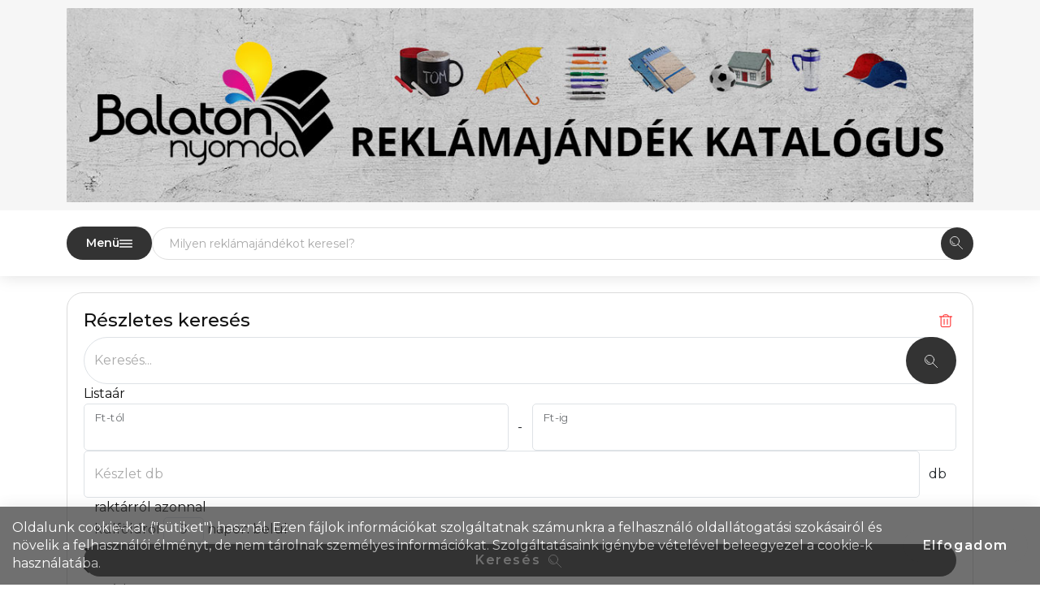

--- FILE ---
content_type: text/html; charset=iso-8859-2
request_url: http://reklamajandek.balatonnyomda.hu/kereses
body_size: 12995
content:
<!DOCTYPE html>
<html lang="hu">
<head><title>Termék keresés - Balaton Nyomda Kft.</title>
	<meta charset="utf-8">
	<meta property="fb:admins" content="100000894373950,100000116757015"> <!-- SN 100000894373950, HN 100000116757015 -->
	<meta name="facebook-domain-verification" content="1pozy17s29wvn8hn3317vym65bnnmf" />
	<meta http-equiv="pragma" content="cache">
	<meta http-equiv="cache-control" content="cache">
	<meta property="fb:app_id" content="132317743546668">
	<link rel="icon" href="http://reklamajandek.balatonnyomda.hu/sites/pp.hu/images/favicon.svg" type="image/svg+xml">
	<link rel="shortcut icon" href="http://reklamajandek.balatonnyomda.hu/sites/pp.hu/images/favicon.svg" type="image/svg+xml">
	<base href="http://reklamajandek.balatonnyomda.hu">
	<meta name="viewport" content="width=device-width, initial-scale=1.0">
	<meta name="description" content="Balaton Nyomda Kft.">
	<meta name="revisit-after" content="30 days">
	<meta name="googlebot" content="noindex, nofollow">
	<meta name="robots" content="NOODP">
	<meta name="title" content="Termék keresés - Balaton Nyomda Kft.">
	<link href="font/fontawesome-webfont.woff2?v=4.6.3" as="font" type="font/woff2" crossorigin="anonymous">
	<link href="http://reklamajandek.balatonnyomda.hu/css/bootstrap.css" type="text/css" rel="stylesheet">
	<link href="http://reklamajandek.balatonnyomda.hu/css/style-szurke.css?1753360521" type="text/css" rel="stylesheet">
	<link rel="preconnect" href="https://fonts.googleapis.com">
	<link rel="preconnect" href="https://fonts.gstatic.com" crossorigin>
	<link href="https://fonts.googleapis.com/css2?family=Montserrat:ital,wght@0,100..900;1,100..900&display=swap" rel="stylesheet">
	<link href="/css/autocomplete.css" type="text/css" rel="stylesheet">
	<script src="/js/bootstrap.bundle.min.js" type="text/javascript"></script>
	<script src="/js/jquery.js" type="text/javascript"></script>
	<script src="/js/swiper-bundle.min.js"></script>
	<script src="/js/client_func1.js?1763549875" type="text/javascript"></script>
	<script src="/js/autocomplete-HUN.js?1768889724" type="text/javascript"></script>
<link rel="canonical" href="http://reklamajandek.balatonnyomda.hu/kereses" />

	<script type="text/javascript">
	$(document).ready(function(){
		$("#figyelmezteto_szoveg_bezar").click(function(){
			$.ajax({
				url: "ajax.php",
				type: "POST",
				contentType: "application/x-www-form-urlencoded;charset=utf-8", 
				data: {
					s0: "FTZkFFVHKWVUktUFMUVF0JXFHXV1kNVaPTp11ZUFfRV3kxUOQQVU0dSZ",
					v0: "|1"
				}
			});
			$("#figyelmezteto_szoveg").fadeOut();
		});
		$(function() {
			$.post("ajax.php", { ajax_muvelet: "browser_size", browser_width: window.innerWidth, browser_height: window.innerHeight, screen_width: screen.width, screen_height: screen.height });
		});
	});
	document.cookie = "js_enabled=1; path=/"; // web_bot()-hoz
	</script>
</head>
<body id="bodytop">
<div style="position:relative;min-height: 100vh;">
<div id="page">
	<div id="main-content-wrapper">
<nav id="pp-header">
	<div class="middle-bar">
		<div class="container">
					<div class="pp_head">
						<a href="http://reklamajandek.balatonnyomda.hu">
							<img src="sites/balatonnyomda/images/fejlec.jpg" border="0" class="pp-head-fejlec">
						</a>
					</div>
		</div>
	</div>
	<div class="bottom-bar" id="bottom-bar">
		<div class="container" id="bottom-container">
		
			<div class="flex gombok">
				<span data-bs-toggle="dropdown" class="flex termekek_funkcio_szuro" style="gap: 5px;"><span class="d-none d-md-block">Menü</span><svg xmlns="http://www.w3.org/2000/svg" style="width:16px;" class="ikon" viewBox="0 0 100 100" data-name="mobil_menu"><path class="cap" d="M5 25h90M5 50h90M5 75h90"/></svg></span>
				<p class="dropdown-menu">
	<span class="dropdown-item pointer">
		<a href="http://reklamajandek.balatonnyomda.hu/termekkategoriak" >Termékkategóriák</a>
	</span>
	<span class="dropdown-item pointer">
		<a href="http://reklamajandek.balatonnyomda.hu/talalatok" >Találati lista</a>
	</span>
	<span class="dropdown-item pointer">
		<a href="http://reklamajandek.balatonnyomda.hu/fooldal.php?p=sites/balatonnyomda/kapcsolat.php" >Kapcsolat</a>
	</span>
	<span class="dropdown-item pointer">
		<a href="http://reklamajandek.balatonnyomda.hu/fooldal.php?p=katalogus.php" >Katalógusok</a>
	</span>
				</p>
			</div>
			<div class="search">
				<form autocomplete="off" action="termekek.php" method="get" id="gyorskereso_form" onsubmit="gtag('event','gyorskereso',{'event_category':'kereses','event_label':$('#search').val()});">
					<div class="autocomplete">
						<input id="gyorskereso" type="text" name="cikknev" placeholder="Milyen reklámajándékot keresel?">
						<button class="kereses" type="submit"><svg xmlns="http://www.w3.org/2000/svg" style="width:16px;" class="ikon" viewBox="0 0 100 100" data-name="nagyito"><g class="thin cap"><circle cx="37.5" cy="37.5" r="35"/><path d="M62.5 62.5l35 35M15 37.5A22.5 22.5 0 0 0 37.5 60"/></g></svg></button>
					</div>
					<input type="hidden" name="mod" value="SEARCH0">
				</form>
			</div>
			<div class="pp-valasztok">
				<div></div>
				<div></div>
			</div>
		</div>
	</div>
</nav>
<div class="container">
	<div id="hint3" style="visibility: hidden; position: absolute; top:0; left:0; z-index: 99999;"></div>
	<div id="breadcrumb_container"></div>
</div>
<div class="container">
<div id="kereses">
	<a onclick="jumpanchor('bodytop')" class="d-block d-lg-none pointer gomb">Termékkategóriák <svg xmlns="http://www.w3.org/2000/svg" style="width:12px;" class="ikon" viewBox="0 0 100 100" data-name="chevron2-u"><path class="cap join" d="M20 80l30 -30 30 30M20 50l30 -30 30 30"/></svg></a>
	<form action="http://reklamajandek.balatonnyomda.hu/termekek.php" method="post" id="form_reszletes_kereses" onsubmit="gtag('event','kereses-submit',{'event_category':'kereses','event_label':$('#cikknev').val()});">
		<input type="hidden" name="mod" value="SEARCH0">
		<input type="hidden" name="search_mod" value="RESZLETES">
		<div class="egyblokk foblokk">
			<div class="egyblokk">
				<h4>Részletes keresés</h4>
				<a href="http://reklamajandek.balatonnyomda.hu/termekek.php?mod=searchreset" class="szuro-torol"  data-tip="hint-9" data-bs-placement="bottom" ><svg xmlns="http://www.w3.org/2000/svg" style="width:18px;" class="ikon" viewBox="0 0 100 100" data-name="kuka"><path class="thin cap join" d="M17.5 27.5v60q0 10 10 10h45q10 0 10-10v-60M7.5 27.5h85M32.5 27.5v-2.5q0-10 10-10h15q10 0 10 10v2.5M39 45v35M61 45v35"/></svg></a>
			</div>
			
	<div class="egyblokk">
		<div class="kerekinput">
			<div class="form-floating">
				<input type="text" name="cikknev" id="cikknev" value="" placeholder="Keresés..." class="form-control">
				<label for="cikknev">Keresés...</label>
			</div>
			<button id="keres_gomb_kicsi" type="submit" onclick="gtag('event','kereses-kis-gomb',{'event_category':'menu_link'});"><svg xmlns="http://www.w3.org/2000/svg" style="width:16px;" class="ikon" viewBox="0 0 100 100" data-name="nagyito"><g class="thin cap"><circle cx="37.5" cy="37.5" r="35"/><path d="M62.5 62.5l35 35M15 37.5A22.5 22.5 0 0 0 37.5 60"/></g></svg></button>
		</div>
	</div>
			
	<div class="egyblokk">
		<div class="sor">
			<label class="nowrap">Listaár<input type="hidden" name="melyikar" value="1"></label>
		</div>
		<div class="sor price">
			<div class="input-group">
				<div class="form-floating">
					<input type="number" min="0" name="armin" id="armin" placeholder="" value="" class="form-control">
					<label for="armin"> Ft-tól</label>
				</div>
				<span class="input-group-text">-</span>
				<div class="form-floating">
					<input type="number" min="0" name="armax" id="armax" placeholder="" value="" class="form-control">
					<label for="armax"> Ft-ig</label>
				</div>
			</div>
		</div>
	</div>
			
	<div class="egyblokk">
		<div class="input-group">
			<div class="form-floating">
				<input type="number" min="1" placeholder="Készlet" name="keszlet_db" id="keszlet_db" value="" class="form-control">
				<label for="keszlet_db">Készlet db</label>
			</div>
			<span class="input-group-text">db</span>
		</div>
		<div class="radio-availability">
			<label><input type="radio" name="keszlet_raktar" id="keszlet_raktar_1"  value="1">raktárról azonnal</label><br>
			<label><input type="radio" name="keszlet_raktar" id="keszlet_raktar_9"  value="9">külföldről</label>
			 <input type="number" min="1" max="99" name="keszlet_nap_u" value="9" class="form-control napon-belul"> napon belül
		</div>
	</div>
			<div class="egyblokk">
	<div id="collapse_link_tfunkfo" onclick="gtag('event','keresés Ajándéktárgyak lenyit',{'event_category':'menu_link'});">Ajándéktárgyak</div>
	<div id="collapse_block_tfunkfo">
		
			<div id="szuro_funkcio_E_table" >
				<label  class="flex">
					<input type="checkbox" id="szuro_funkcio_E" name="szuro_funkcio_E" ><span style="flex-grow: 1">Elektronika, pendrive</span>
					
					<span class="kinyito_jel">
						 <i onclick="return false;" id="lenyit_E"  data-tip="hint-10" data-bs-placement="bottom" ></i>
					</span>
				</label>
				
				<div style="display: none;" class="alfunk" id="alfunk_E">
					
					<div  id="szuro_funkcio_E06_table">
						<label>
							<input type="checkbox" value="E06" name="szuro_funkcio_E06" id="szuro_funkcio_E06" >
							egyéb elektronika
						</label>
					</div>
					<div  id="szuro_funkcio_E03_table">
						<label>
							<input type="checkbox" value="E03" name="szuro_funkcio_E03" id="szuro_funkcio_E03" >
							fülhallgató, fejhallgató
						</label>
					</div>
					<div  id="szuro_funkcio_E07_table">
						<label>
							<input type="checkbox" value="E07" name="szuro_funkcio_E07" id="szuro_funkcio_E07" >
							hangszóró, rádió, vetítő
						</label>
					</div>
					<div  id="szuro_funkcio_E09_table">
						<label>
							<input type="checkbox" value="E09" name="szuro_funkcio_E09" id="szuro_funkcio_E09" >
							hőmérő
						</label>
					</div>
					<div  id="szuro_funkcio_E02_table">
						<label>
							<input type="checkbox" value="E02" name="szuro_funkcio_E02" id="szuro_funkcio_E02" >
							óra
						</label>
					</div>
					<div  id="szuro_funkcio_E10_table">
						<label>
							<input type="checkbox" value="E10" name="szuro_funkcio_E10" id="szuro_funkcio_E10" >
							pendrive
						</label>
					</div>
					<div  id="szuro_funkcio_E05_table">
						<label>
							<input type="checkbox" value="E05" name="szuro_funkcio_E05" id="szuro_funkcio_E05" >
							powerbank
						</label>
					</div>
					<div  id="szuro_funkcio_E01_table">
						<label>
							<input type="checkbox" value="E01" name="szuro_funkcio_E01" id="szuro_funkcio_E01" >
							számológép
						</label>
					</div>
					<div  id="szuro_funkcio_E04_table">
						<label>
							<input type="checkbox" value="E04" name="szuro_funkcio_E04" id="szuro_funkcio_E04" >
							vezeték, elosztó, adapter, kábel
						</label>
					</div>
				</div>
			</div>
			<div id="szuro_funkcio_F_table" >
				<label  class="flex">
					<input type="checkbox" id="szuro_funkcio_F" name="szuro_funkcio_F" ><span style="flex-grow: 1">Esernyő, esőkabát</span>
					
					<span class="kinyito_jel">
						 <i onclick="return false;" id="lenyit_F"  data-tip="hint-11" data-bs-placement="bottom" ></i>
					</span>
				</label>
				
				<div style="display: none;" class="alfunk" id="alfunk_F">
					
					<div  id="szuro_funkcio_F02_table">
						<label>
							<input type="checkbox" value="F02" name="szuro_funkcio_F02" id="szuro_funkcio_F02" >
							esernyő
						</label>
					</div>
					<div  id="szuro_funkcio_F04_table">
						<label>
							<input type="checkbox" value="F04" name="szuro_funkcio_F04" id="szuro_funkcio_F04" >
							esőkabát
						</label>
					</div>
					<div  id="szuro_funkcio_F03_table">
						<label>
							<input type="checkbox" value="F03" name="szuro_funkcio_F03" id="szuro_funkcio_F03" >
							golfesernyő
						</label>
					</div>
					<div  id="szuro_funkcio_F01_table">
						<label>
							<input type="checkbox" value="F01" name="szuro_funkcio_F01" id="szuro_funkcio_F01" >
							összecsukható esernyő
						</label>
					</div>
				</div>
			</div>
			<div id="szuro_funkcio_B_table" >
				<label  class="flex">
					<input type="checkbox" id="szuro_funkcio_B" name="szuro_funkcio_B" ><span style="flex-grow: 1">Irodaszer</span>
					
					<span class="kinyito_jel">
						 <i onclick="return false;" id="lenyit_B"  data-tip="hint-12" data-bs-placement="bottom" ></i>
					</span>
				</label>
				
				<div style="display: none;" class="alfunk" id="alfunk_B">
					
					<div  id="szuro_funkcio_B02_table">
						<label>
							<input type="checkbox" value="B02" name="szuro_funkcio_B02" id="szuro_funkcio_B02" >
							felírótábla, irattartó, dosszié
						</label>
					</div>
					<div  id="szuro_funkcio_B05_table">
						<label>
							<input type="checkbox" value="B05" name="szuro_funkcio_B05" id="szuro_funkcio_B05" >
							füzet, notesz
						</label>
					</div>
					<div  id="szuro_funkcio_B01_table">
						<label>
							<input type="checkbox" value="B01" name="szuro_funkcio_B01" id="szuro_funkcio_B01" >
							íróasztali felszerelés
						</label>
					</div>
					<div  id="szuro_funkcio_B03_table">
						<label>
							<input type="checkbox" value="B03" name="szuro_funkcio_B03" id="szuro_funkcio_B03" >
							irodai tisztítóeszköz
						</label>
					</div>
					<div  id="szuro_funkcio_B04_table">
						<label>
							<input type="checkbox" value="B04" name="szuro_funkcio_B04" id="szuro_funkcio_B04" >
							lézerpointer
						</label>
					</div>
					<div  id="szuro_funkcio_B07_table">
						<label>
							<input type="checkbox" value="B07" name="szuro_funkcio_B07" id="szuro_funkcio_B07" >
							mappa
						</label>
					</div>
					<div  id="szuro_funkcio_B08_table">
						<label>
							<input type="checkbox" value="B08" name="szuro_funkcio_B08" id="szuro_funkcio_B08" >
							naptár
						</label>
					</div>
					<div  id="szuro_funkcio_B06_table">
						<label>
							<input type="checkbox" value="B06" name="szuro_funkcio_B06" id="szuro_funkcio_B06" >
							öntapadó jelölőlapok
						</label>
					</div>
				</div>
			</div>
			<div id="szuro_funkcio_A_table" >
				<label  class="flex">
					<input type="checkbox" id="szuro_funkcio_A" name="szuro_funkcio_A" ><span style="flex-grow: 1">Írószer</span>
					
					<span class="kinyito_jel">
						 <i onclick="return false;" id="lenyit_A"  data-tip="hint-13" data-bs-placement="bottom" ></i>
					</span>
				</label>
				
				<div style="display: none;" class="alfunk" id="alfunk_A">
					
					<div  id="szuro_funkcio_A09_table">
						<label>
							<input type="checkbox" value="A09" name="szuro_funkcio_A09" id="szuro_funkcio_A09" >
							ceruza
						</label>
					</div>
					<div  id="szuro_funkcio_A03_table">
						<label>
							<input type="checkbox" value="A03" name="szuro_funkcio_A03" id="szuro_funkcio_A03" >
							fa, bambusz, karton golyóstoll
						</label>
					</div>
					<div  id="szuro_funkcio_A02_table">
						<label>
							<input type="checkbox" value="A02" name="szuro_funkcio_A02" id="szuro_funkcio_A02" >
							fém golyóstoll
						</label>
					</div>
					<div  id="szuro_funkcio_A01_table">
						<label>
							<input type="checkbox" value="A01" name="szuro_funkcio_A01" id="szuro_funkcio_A01" >
							műanyag golyóstoll
						</label>
					</div>
					<div  id="szuro_funkcio_A06_table">
						<label>
							<input type="checkbox" value="A06" name="szuro_funkcio_A06" id="szuro_funkcio_A06" >
							szövegkiemelő
						</label>
					</div>
					<div  id="szuro_funkcio_A05_table">
						<label>
							<input type="checkbox" value="A05" name="szuro_funkcio_A05" id="szuro_funkcio_A05" >
							tollkészlet
						</label>
					</div>
					<div  id="szuro_funkcio_A10_table">
						<label>
							<input type="checkbox" value="A10" name="szuro_funkcio_A10" id="szuro_funkcio_A10" >
							tolltartó
						</label>
					</div>
					<div  id="szuro_funkcio_A07_table">
						<label>
							<input type="checkbox" value="A07" name="szuro_funkcio_A07" id="szuro_funkcio_A07" >
							többszínű golyóstoll, többfunkciós golyóstoll
						</label>
					</div>
					<div  id="szuro_funkcio_A04_table">
						<label>
							<input type="checkbox" value="A04" name="szuro_funkcio_A04" id="szuro_funkcio_A04" >
							töltőtoll, rollerball
						</label>
					</div>
					<div  id="szuro_funkcio_A08_table">
						<label>
							<input type="checkbox" value="A08" name="szuro_funkcio_A08" id="szuro_funkcio_A08" >
							vicces toll
						</label>
					</div>
				</div>
			</div>
			<div id="szuro_funkcio_I_table" >
				<label  class="flex">
					<input type="checkbox" id="szuro_funkcio_I" name="szuro_funkcio_I" ><span style="flex-grow: 1">Ivóedények</span>
					
					<span class="kinyito_jel">
						 <i onclick="return false;" id="lenyit_I"  data-tip="hint-14" data-bs-placement="bottom" ></i>
					</span>
				</label>
				
				<div style="display: none;" class="alfunk" id="alfunk_I">
					
					<div  id="szuro_funkcio_I01_table">
						<label>
							<input type="checkbox" value="I01" name="szuro_funkcio_I01" id="szuro_funkcio_I01" >
							bögre
						</label>
					</div>
					<div  id="szuro_funkcio_I05_table">
						<label>
							<input type="checkbox" value="I05" name="szuro_funkcio_I05" id="szuro_funkcio_I05" >
							laposüveg
						</label>
					</div>
					<div  id="szuro_funkcio_I02_table">
						<label>
							<input type="checkbox" value="I02" name="szuro_funkcio_I02" id="szuro_funkcio_I02" >
							pohár
						</label>
					</div>
					<div  id="szuro_funkcio_I03_table">
						<label>
							<input type="checkbox" value="I03" name="szuro_funkcio_I03" id="szuro_funkcio_I03" >
							sportkulacs
						</label>
					</div>
					<div  id="szuro_funkcio_I06_table">
						<label>
							<input type="checkbox" value="I06" name="szuro_funkcio_I06" id="szuro_funkcio_I06" >
							termosz
						</label>
					</div>
					<div  id="szuro_funkcio_I04_table">
						<label>
							<input type="checkbox" value="I04" name="szuro_funkcio_I04" id="szuro_funkcio_I04" >
							vizespalack
						</label>
					</div>
				</div>
			</div>
			<div id="szuro_funkcio_N_table" >
				<label  class="flex">
					<input type="checkbox" id="szuro_funkcio_N" name="szuro_funkcio_N" ><span style="flex-grow: 1">Kiegészítők</span>
					
					<span class="kinyito_jel">
						 <i onclick="return false;" id="lenyit_N"  data-tip="hint-15" data-bs-placement="bottom" ></i>
					</span>
				</label>
				
				<div style="display: none;" class="alfunk" id="alfunk_N">
					
					<div  id="szuro_funkcio_N01_table">
						<label>
							<input type="checkbox" value="N01" name="szuro_funkcio_N01" id="szuro_funkcio_N01" >
							legyező
						</label>
					</div>
					<div  id="szuro_funkcio_N05_table">
						<label>
							<input type="checkbox" value="N05" name="szuro_funkcio_N05" id="szuro_funkcio_N05" >
							nyakpánt, karpánt, badgetartó
						</label>
					</div>
					<div  id="szuro_funkcio_N04_table">
						<label>
							<input type="checkbox" value="N04" name="szuro_funkcio_N04" id="szuro_funkcio_N04" >
							stresszlabda
						</label>
					</div>
					<div  id="szuro_funkcio_N02_table">
						<label>
							<input type="checkbox" value="N02" name="szuro_funkcio_N02" id="szuro_funkcio_N02" >
							táskakiegészítő
						</label>
					</div>
					<div  id="szuro_funkcio_N03_table">
						<label>
							<input type="checkbox" value="N03" name="szuro_funkcio_N03" id="szuro_funkcio_N03" >
							utazócikk
						</label>
					</div>
				</div>
			</div>
			<div id="szuro_funkcio_H_table" >
				<label  class="flex">
					<input type="checkbox" id="szuro_funkcio_H" name="szuro_funkcio_H" ><span style="flex-grow: 1">Konyha</span>
					
					<span class="kinyito_jel">
						 <i onclick="return false;" id="lenyit_H"  data-tip="hint-16" data-bs-placement="bottom" ></i>
					</span>
				</label>
				
				<div style="display: none;" class="alfunk" id="alfunk_H">
					
					<div  id="szuro_funkcio_H05_table">
						<label>
							<input type="checkbox" value="H05" name="szuro_funkcio_H05" id="szuro_funkcio_H05" >
							bicska
						</label>
					</div>
					<div  id="szuro_funkcio_H03_table">
						<label>
							<input type="checkbox" value="H03" name="szuro_funkcio_H03" id="szuro_funkcio_H03" >
							fa konyhai eszköz
						</label>
					</div>
					<div  id="szuro_funkcio_H02_table">
						<label>
							<input type="checkbox" value="H02" name="szuro_funkcio_H02" id="szuro_funkcio_H02" >
							fém konyhai eszköz
						</label>
					</div>
					<div  id="szuro_funkcio_H04_table">
						<label>
							<input type="checkbox" value="H04" name="szuro_funkcio_H04" id="szuro_funkcio_H04" >
							konyhai textil
						</label>
					</div>
					<div  id="szuro_funkcio_H10_table">
						<label>
							<input type="checkbox" value="H10" name="szuro_funkcio_H10" id="szuro_funkcio_H10" >
							kötény
						</label>
					</div>
					<div  id="szuro_funkcio_H01_table">
						<label>
							<input type="checkbox" value="H01" name="szuro_funkcio_H01" id="szuro_funkcio_H01" >
							műanyag konyhai felszerelés
						</label>
					</div>
					<div  id="szuro_funkcio_H09_table">
						<label>
							<input type="checkbox" value="H09" name="szuro_funkcio_H09" id="szuro_funkcio_H09" >
							üveg konyhai eszköz
						</label>
					</div>
				</div>
			</div>
			<div id="szuro_funkcio_G_table" >
				<label  class="flex">
					<input type="checkbox" id="szuro_funkcio_G" name="szuro_funkcio_G" ><span style="flex-grow: 1">Otthon</span>
					
					<span class="kinyito_jel">
						 <i onclick="return false;" id="lenyit_G"  data-tip="hint-17" data-bs-placement="bottom" ></i>
					</span>
				</label>
				
				<div style="display: none;" class="alfunk" id="alfunk_G">
					
					<div  id="szuro_funkcio_G06_table">
						<label>
							<input type="checkbox" value="G06" name="szuro_funkcio_G06" id="szuro_funkcio_G06" >
							bor, pezsgő, cocktail felszerelés
						</label>
					</div>
					<div  id="szuro_funkcio_G03_table">
						<label>
							<input type="checkbox" value="G03" name="szuro_funkcio_G03" id="szuro_funkcio_G03" >
							dekoráció
						</label>
					</div>
					<div  id="szuro_funkcio_G01_table">
						<label>
							<input type="checkbox" value="G01" name="szuro_funkcio_G01" id="szuro_funkcio_G01" >
							élelmiszer
						</label>
					</div>
					<div  id="szuro_funkcio_G02_table">
						<label>
							<input type="checkbox" value="G02" name="szuro_funkcio_G02" id="szuro_funkcio_G02" >
							gyertya
						</label>
					</div>
					<div  id="szuro_funkcio_G04_table">
						<label>
							<input type="checkbox" value="G04" name="szuro_funkcio_G04" id="szuro_funkcio_G04" >
							képkeret
						</label>
					</div>
					<div  id="szuro_funkcio_G08_table">
						<label>
							<input type="checkbox" value="G08" name="szuro_funkcio_G08" id="szuro_funkcio_G08" >
							kertészkedés
						</label>
					</div>
					<div  id="szuro_funkcio_G05_table">
						<label>
							<input type="checkbox" value="G05" name="szuro_funkcio_G05" id="szuro_funkcio_G05" >
							riasztó
						</label>
					</div>
					<div  id="szuro_funkcio_G07_table">
						<label>
							<input type="checkbox" value="G07" name="szuro_funkcio_G07" id="szuro_funkcio_G07" >
							üvegnyitó, dugóhúzó
						</label>
					</div>
				</div>
			</div>
			<div id="szuro_funkcio_M_table" >
				<label  class="flex">
					<input type="checkbox" id="szuro_funkcio_M" name="szuro_funkcio_M" ><span style="flex-grow: 1">Ruházat-kiegészítő</span>
					
					<span class="kinyito_jel">
						 <i onclick="return false;" id="lenyit_M"  data-tip="hint-18" data-bs-placement="bottom" ></i>
					</span>
				</label>
				
				<div style="display: none;" class="alfunk" id="alfunk_M">
					
					<div  id="szuro_funkcio_M03_table">
						<label>
							<input type="checkbox" value="M03" name="szuro_funkcio_M03" id="szuro_funkcio_M03" >
							kesztyű
						</label>
					</div>
					<div  id="szuro_funkcio_M05_table">
						<label>
							<input type="checkbox" value="M05" name="szuro_funkcio_M05" id="szuro_funkcio_M05" >
							papucs, cipő
						</label>
					</div>
					<div  id="szuro_funkcio_M02_table">
						<label>
							<input type="checkbox" value="M02" name="szuro_funkcio_M02" id="szuro_funkcio_M02" >
							sál
						</label>
					</div>
					<div  id="szuro_funkcio_M01_table">
						<label>
							<input type="checkbox" value="M01" name="szuro_funkcio_M01" id="szuro_funkcio_M01" >
							sapka
						</label>
					</div>
					<div  id="szuro_funkcio_M04_table">
						<label>
							<input type="checkbox" value="M04" name="szuro_funkcio_M04" id="szuro_funkcio_M04" >
							zokni
						</label>
					</div>
				</div>
			</div>
			<div id="szuro_funkcio_K_table" >
				<label  class="flex">
					<input type="checkbox" id="szuro_funkcio_K" name="szuro_funkcio_K" ><span style="flex-grow: 1">Szabadidő, sport, játék</span>
					
					<span class="kinyito_jel">
						 <i onclick="return false;" id="lenyit_K"  data-tip="hint-19" data-bs-placement="bottom" ></i>
					</span>
				</label>
				
				<div style="display: none;" class="alfunk" id="alfunk_K">
					
					<div  id="szuro_funkcio_K09_table">
						<label>
							<input type="checkbox" value="K09" name="szuro_funkcio_K09" id="szuro_funkcio_K09" >
							fényvisszaverő
						</label>
					</div>
					<div  id="szuro_funkcio_K01_table">
						<label>
							<input type="checkbox" value="K01" name="szuro_funkcio_K01" id="szuro_funkcio_K01" >
							játék
						</label>
					</div>
					<div  id="szuro_funkcio_K07_table">
						<label>
							<input type="checkbox" value="K07" name="szuro_funkcio_K07" id="szuro_funkcio_K07" >
							kerékpáros cikk
						</label>
					</div>
					<div  id="szuro_funkcio_K04_table">
						<label>
							<input type="checkbox" value="K04" name="szuro_funkcio_K04" id="szuro_funkcio_K04" >
							napszemüveg
						</label>
					</div>
					<div  id="szuro_funkcio_K08_table">
						<label>
							<input type="checkbox" value="K08" name="szuro_funkcio_K08" id="szuro_funkcio_K08" >
							piknik, kemping, grill
						</label>
					</div>
					<div  id="szuro_funkcio_K02_table">
						<label>
							<input type="checkbox" value="K02" name="szuro_funkcio_K02" id="szuro_funkcio_K02" >
							rajzkészlet
						</label>
					</div>
					<div  id="szuro_funkcio_K06_table">
						<label>
							<input type="checkbox" value="K06" name="szuro_funkcio_K06" id="szuro_funkcio_K06" >
							sportszer
						</label>
					</div>
					<div  id="szuro_funkcio_K03_table">
						<label>
							<input type="checkbox" value="K03" name="szuro_funkcio_K03" id="szuro_funkcio_K03" >
							strandfelszerelés
						</label>
					</div>
					<div  id="szuro_funkcio_K10_table">
						<label>
							<input type="checkbox" value="K10" name="szuro_funkcio_K10" id="szuro_funkcio_K10" >
							takaró
						</label>
					</div>
					<div  id="szuro_funkcio_K05_table">
						<label>
							<input type="checkbox" value="K05" name="szuro_funkcio_K05" id="szuro_funkcio_K05" >
							távcső, iránytű
						</label>
					</div>
				</div>
			</div>
			<div id="szuro_funkcio_J_table" >
				<label  class="flex">
					<input type="checkbox" id="szuro_funkcio_J" name="szuro_funkcio_J" ><span style="flex-grow: 1">Szépség és egészség</span>
					
					<span class="kinyito_jel">
						 <i onclick="return false;" id="lenyit_J"  data-tip="hint-20" data-bs-placement="bottom" ></i>
					</span>
				</label>
				
				<div style="display: none;" class="alfunk" id="alfunk_J">
					
					<div  id="szuro_funkcio_J07_table">
						<label>
							<input type="checkbox" value="J07" name="szuro_funkcio_J07" id="szuro_funkcio_J07" >
							cipő- és szemüvegtisztító
						</label>
					</div>
					<div  id="szuro_funkcio_J10_table">
						<label>
							<input type="checkbox" value="J10" name="szuro_funkcio_J10" id="szuro_funkcio_J10" >
							egészségügy
						</label>
					</div>
					<div  id="szuro_funkcio_J04_table">
						<label>
							<input type="checkbox" value="J04" name="szuro_funkcio_J04" id="szuro_funkcio_J04" >
							fürdőköntös
						</label>
					</div>
					<div  id="szuro_funkcio_J05_table">
						<label>
							<input type="checkbox" value="J05" name="szuro_funkcio_J05" id="szuro_funkcio_J05" >
							fürdőszett
						</label>
					</div>
					<div  id="szuro_funkcio_J09_table">
						<label>
							<input type="checkbox" value="J09" name="szuro_funkcio_J09" id="szuro_funkcio_J09" >
							kézfertőtlenítő
						</label>
					</div>
					<div  id="szuro_funkcio_J12_table">
						<label>
							<input type="checkbox" value="J12" name="szuro_funkcio_J12" id="szuro_funkcio_J12" >
							maszk
						</label>
					</div>
					<div  id="szuro_funkcio_J06_table">
						<label>
							<input type="checkbox" value="J06" name="szuro_funkcio_J06" id="szuro_funkcio_J06" >
							piperetáska
						</label>
					</div>
					<div  id="szuro_funkcio_J02_table">
						<label>
							<input type="checkbox" value="J02" name="szuro_funkcio_J02" id="szuro_funkcio_J02" >
							piperetükör
						</label>
					</div>
					<div  id="szuro_funkcio_J11_table">
						<label>
							<input type="checkbox" value="J11" name="szuro_funkcio_J11" id="szuro_funkcio_J11" >
							termotasak
						</label>
					</div>
					<div  id="szuro_funkcio_J01_table">
						<label>
							<input type="checkbox" value="J01" name="szuro_funkcio_J01" id="szuro_funkcio_J01" >
							testápolás
						</label>
					</div>
					<div  id="szuro_funkcio_J13_table">
						<label>
							<input type="checkbox" value="J13" name="szuro_funkcio_J13" id="szuro_funkcio_J13" >
							testápoló anyagok
						</label>
					</div>
					<div  id="szuro_funkcio_J03_table">
						<label>
							<input type="checkbox" value="J03" name="szuro_funkcio_J03" id="szuro_funkcio_J03" >
							törölköző
						</label>
					</div>
				</div>
			</div>
			<div id="szuro_funkcio_L_table" >
				<label  class="flex">
					<input type="checkbox" id="szuro_funkcio_L" name="szuro_funkcio_L" ><span style="flex-grow: 1">Szerelés, autó</span>
					
					<span class="kinyito_jel">
						 <i onclick="return false;" id="lenyit_L"  data-tip="hint-21" data-bs-placement="bottom" ></i>
					</span>
				</label>
				
				<div style="display: none;" class="alfunk" id="alfunk_L">
					
					<div  id="szuro_funkcio_L01_table">
						<label>
							<input type="checkbox" value="L01" name="szuro_funkcio_L01" id="szuro_funkcio_L01" >
							autós cikk
						</label>
					</div>
					<div  id="szuro_funkcio_L05_table">
						<label>
							<input type="checkbox" value="L05" name="szuro_funkcio_L05" id="szuro_funkcio_L05" >
							lámpa
						</label>
					</div>
					<div  id="szuro_funkcio_L02_table">
						<label>
							<input type="checkbox" value="L02" name="szuro_funkcio_L02" id="szuro_funkcio_L02" >
							mérőszalag
						</label>
					</div>
					<div  id="szuro_funkcio_L03_table">
						<label>
							<input type="checkbox" value="L03" name="szuro_funkcio_L03" id="szuro_funkcio_L03" >
							sniccer
						</label>
					</div>
					<div  id="szuro_funkcio_L04_table">
						<label>
							<input type="checkbox" value="L04" name="szuro_funkcio_L04" id="szuro_funkcio_L04" >
							szerszám
						</label>
					</div>
				</div>
			</div>
			<div id="szuro_funkcio_C_table" >
				<label  class="flex">
					<input type="checkbox" id="szuro_funkcio_C" name="szuro_funkcio_C" ><span style="flex-grow: 1">Tárca, kulcstartó</span>
					
					<span class="kinyito_jel">
						 <i onclick="return false;" id="lenyit_C"  data-tip="hint-22" data-bs-placement="bottom" ></i>
					</span>
				</label>
				
				<div style="display: none;" class="alfunk" id="alfunk_C">
					
					<div  id="szuro_funkcio_C04_table">
						<label>
							<input type="checkbox" value="C04" name="szuro_funkcio_C04" id="szuro_funkcio_C04" >
							kulcstartó
						</label>
					</div>
					<div  id="szuro_funkcio_C02_table">
						<label>
							<input type="checkbox" value="C02" name="szuro_funkcio_C02" id="szuro_funkcio_C02" >
							névjegytartó
						</label>
					</div>
					<div  id="szuro_funkcio_C03_table">
						<label>
							<input type="checkbox" value="C03" name="szuro_funkcio_C03" id="szuro_funkcio_C03" >
							pénztárca
						</label>
					</div>
					<div  id="szuro_funkcio_C01_table">
						<label>
							<input type="checkbox" value="C01" name="szuro_funkcio_C01" id="szuro_funkcio_C01" >
							tárca
						</label>
					</div>
				</div>
			</div>
			<div id="szuro_funkcio_D_table" >
				<label  class="flex">
					<input type="checkbox" id="szuro_funkcio_D" name="szuro_funkcio_D" ><span style="flex-grow: 1">Táska</span>
					
					<span class="kinyito_jel">
						 <i onclick="return false;" id="lenyit_D"  data-tip="hint-23" data-bs-placement="bottom" ></i>
					</span>
				</label>
				
				<div style="display: none;" class="alfunk" id="alfunk_D">
					
					<div  id="szuro_funkcio_D11_table">
						<label>
							<input type="checkbox" value="D11" name="szuro_funkcio_D11" id="szuro_funkcio_D11" >
							ajándéktáska, doboz, tasak
						</label>
					</div>
					<div  id="szuro_funkcio_D07_table">
						<label>
							<input type="checkbox" value="D07" name="szuro_funkcio_D07" id="szuro_funkcio_D07" >
							bevásárlótáska
						</label>
					</div>
					<div  id="szuro_funkcio_D06_table">
						<label>
							<input type="checkbox" value="D06" name="szuro_funkcio_D06" id="szuro_funkcio_D06" >
							bőrönd
						</label>
					</div>
					<div  id="szuro_funkcio_D01_table">
						<label>
							<input type="checkbox" value="D01" name="szuro_funkcio_D01" id="szuro_funkcio_D01" >
							hátizsák
						</label>
					</div>
					<div  id="szuro_funkcio_D10_table">
						<label>
							<input type="checkbox" value="D10" name="szuro_funkcio_D10" id="szuro_funkcio_D10" >
							hűtőtáska
						</label>
					</div>
					<div  id="szuro_funkcio_D02_table">
						<label>
							<input type="checkbox" value="D02" name="szuro_funkcio_D02" id="szuro_funkcio_D02" >
							irattáska, laptoptáska
						</label>
					</div>
					<div  id="szuro_funkcio_D05_table">
						<label>
							<input type="checkbox" value="D05" name="szuro_funkcio_D05" id="szuro_funkcio_D05" >
							öltönytartó, cipőtartó
						</label>
					</div>
					<div  id="szuro_funkcio_D09_table">
						<label>
							<input type="checkbox" value="D09" name="szuro_funkcio_D09" id="szuro_funkcio_D09" >
							övtáska
						</label>
					</div>
					<div  id="szuro_funkcio_D08_table">
						<label>
							<input type="checkbox" value="D08" name="szuro_funkcio_D08" id="szuro_funkcio_D08" >
							strandtáska
						</label>
					</div>
					<div  id="szuro_funkcio_D03_table">
						<label>
							<input type="checkbox" value="D03" name="szuro_funkcio_D03" id="szuro_funkcio_D03" >
							utazótáska
						</label>
					</div>
					<div  id="szuro_funkcio_D04_table">
						<label>
							<input type="checkbox" value="D04" name="szuro_funkcio_D04" id="szuro_funkcio_D04" >
							válltáska
						</label>
					</div>
					<div  id="szuro_funkcio_D12_table">
						<label>
							<input type="checkbox" value="D12" name="szuro_funkcio_D12" id="szuro_funkcio_D12" >
							vászontáska
						</label>
					</div>
				</div>
			</div>
		
	</div>
	<div id="collapse_link_tfunkruha" onclick="gtag('event','keresés Ruhák lenyit',{'event_category':'menu_link'});">Ruhák</div>
	<div id="collapse_block_tfunkruha">
		
			<div id="szuro_funkcio_ruha_R06_table" >
				<label  class="flex">
					<input type="checkbox" id="szuro_funkcio_ruha_R06" name="szuro_funkcio_ruha_R06" ><span style="flex-grow: 1">dzseki</span>
					
				</label>
				
			</div>
			<div id="szuro_funkcio_ruha_R03_table" >
				<label  class="flex">
					<input type="checkbox" id="szuro_funkcio_ruha_R03" name="szuro_funkcio_ruha_R03" ><span style="flex-grow: 1">galléros póló, 90-100% pamut</span>
					
				</label>
				
			</div>
			<div id="szuro_funkcio_ruha_R04_table" >
				<label  class="flex">
					<input type="checkbox" id="szuro_funkcio_ruha_R04" name="szuro_funkcio_ruha_R04" ><span style="flex-grow: 1">galléros póló, kevertszálas, műszálas</span>
					
				</label>
				
			</div>
			<div id="szuro_funkcio_ruha_R05_table" >
				<label  class="flex">
					<input type="checkbox" id="szuro_funkcio_ruha_R05" name="szuro_funkcio_ruha_R05" ><span style="flex-grow: 1">hosszúujjú póló</span>
					
				</label>
				
			</div>
			<div id="szuro_funkcio_ruha_R11_table" >
				<label  class="flex">
					<input type="checkbox" id="szuro_funkcio_ruha_R11" name="szuro_funkcio_ruha_R11" ><span style="flex-grow: 1">ing, blúz</span>
					
				</label>
				
			</div>
			<div id="szuro_funkcio_ruha_R09_table" >
				<label  class="flex">
					<input type="checkbox" id="szuro_funkcio_ruha_R09" name="szuro_funkcio_ruha_R09" ><span style="flex-grow: 1">mellény</span>
					
				</label>
				
			</div>
			<div id="szuro_funkcio_ruha_R10_table" >
				<label  class="flex">
					<input type="checkbox" id="szuro_funkcio_ruha_R10" name="szuro_funkcio_ruha_R10" ><span style="flex-grow: 1">nadrág</span>
					
				</label>
				
			</div>
			<div id="szuro_funkcio_ruha_R08_table" >
				<label  class="flex">
					<input type="checkbox" id="szuro_funkcio_ruha_R08" name="szuro_funkcio_ruha_R08" ><span style="flex-grow: 1">polár pulóver</span>
					
				</label>
				
			</div>
			<div id="szuro_funkcio_ruha_R07_table" >
				<label  class="flex">
					<input type="checkbox" id="szuro_funkcio_ruha_R07" name="szuro_funkcio_ruha_R07" ><span style="flex-grow: 1">pulóver</span>
					
				</label>
				
			</div>
			<div id="szuro_funkcio_ruha_R01_table" >
				<label  class="flex">
					<input type="checkbox" id="szuro_funkcio_ruha_R01" name="szuro_funkcio_ruha_R01" ><span style="flex-grow: 1">T-shirt, póló, 90-100% pamut</span>
					
				</label>
				
			</div>
			<div id="szuro_funkcio_ruha_R02_table" >
				<label  class="flex">
					<input type="checkbox" id="szuro_funkcio_ruha_R02" name="szuro_funkcio_ruha_R02" ><span style="flex-grow: 1">T-shirt, póló, kevertszálas, műszálas</span>
					
				</label>
				
			</div>
		<div class="row"><div class="kereso_ruha_elvalaszto"></div>
		<div class="d-inline-block col-12 col-xxl-6">
			<label>
				<input type="checkbox" id="szuro_rneme_noi" name="szuro_rneme_noi" >női
			</label>
		</div>
		<div class="d-inline-block col-12 col-xxl-6">
			<label>
				<input type="checkbox" id="szuro_rneme_ferfi" name="szuro_rneme_ferfi" >férfi/uniszex
			</label>
		</div>
		<div class="d-inline-block col-12 col-xxl-6">
			<label>
				<input type="checkbox" id="szuro_rneme_gyerek" name="szuro_rneme_gyerek" >gyerek
			</label>
		</div><div class="kereso_ruha_elvalaszto"></div>
		<div class="d-inline-block col-12 col-xxl-6">
			<label>
				<input type="checkbox" id="szuro_rujj_rovidujju" name="szuro_rujj_rovidujju" >rövid ujjú
			</label>
		</div>
		<div class="d-inline-block col-12 col-xxl-6">
			<label>
				<input type="checkbox" id="szuro_rujj_hosszuujju" name="szuro_rujj_hosszuujju" >hosszú ujjú
			</label>
		</div><div class="kereso_ruha_elvalaszto"></div>
		<div class="d-inline-block col-12 col-xxl-6">
			<label>
				<input type="checkbox" id="szuro_rnyak_kereknyaku" name="szuro_rnyak_kereknyaku" >kerek nyakú
			</label>
		</div>
		<div class="d-inline-block col-12 col-xxl-6">
			<label>
				<input type="checkbox" id="szuro_rnyak_vnyaku" name="szuro_rnyak_vnyaku" >V-nyakú
			</label>
		</div>
		<div class="d-inline-block col-12 col-xxl-6">
			<label>
				<input type="checkbox" id="szuro_rnyak_galleros" name="szuro_rnyak_galleros" >galléros
			</label>
		</div><div class="kereso_ruha_elvalaszto"></div>
		<div class="d-inline-block col-12 col-xxl-6">
			<label>
				<input type="checkbox" id="szuro_ranyag_pamut" name="szuro_ranyag_pamut" >pamut
			</label>
		</div>
		<div class="d-inline-block col-12 col-xxl-6">
			<label>
				<input type="checkbox" id="szuro_ranyag_kevert" name="szuro_ranyag_kevert" >kevertszálas
			</label>
		</div>
		<div class="d-inline-block col-12 col-xxl-6">
			<label>
				<input type="checkbox" id="szuro_ranyag_szintetiku" name="szuro_ranyag_szintetiku" >szintetikus
			</label>
		</div><div class="kereso_ruha_elvalaszto"></div>
		<div class="d-inline-block col-12 col-xxl-6">
			<label>
				<input type="checkbox" id="szuro_meret_xs" name="szuro_meret_xs" >XS
			</label>
		</div>
		<div class="d-inline-block col-12 col-xxl-6">
			<label>
				<input type="checkbox" id="szuro_meret_s" name="szuro_meret_s" >S
			</label>
		</div>
		<div class="d-inline-block col-12 col-xxl-6">
			<label>
				<input type="checkbox" id="szuro_meret_m" name="szuro_meret_m" >M
			</label>
		</div>
		<div class="d-inline-block col-12 col-xxl-6">
			<label>
				<input type="checkbox" id="szuro_meret_l" name="szuro_meret_l" >L
			</label>
		</div>
		<div class="d-inline-block col-12 col-xxl-6">
			<label>
				<input type="checkbox" id="szuro_meret_xl" name="szuro_meret_xl" >XL
			</label>
		</div>
		<div class="d-inline-block col-12 col-xxl-6">
			<label>
				<input type="checkbox" id="szuro_meret_2xl" name="szuro_meret_2xl" >2XL
			</label>
		</div>
		<div class="d-inline-block col-12 col-xxl-6">
			<label>
				<input type="checkbox" id="szuro_meret_3xl" name="szuro_meret_3xl" >3XL
			</label>
		</div>
		<div class="d-inline-block col-12 col-xxl-6">
			<label>
				<input type="checkbox" id="szuro_meret_4xl" name="szuro_meret_4xl" >4XL
			</label>
		</div>
		<div class="d-inline-block col-12 col-xxl-6">
			<label>
				<input type="checkbox" id="szuro_meret_5xl" name="szuro_meret_5xl" >5XL
			</label>
		</div></div>
	</div>
	<div id="collapse_link_tmarka" onclick="gtag('event','keresés Márka lenyit',{'event_category':'menu_link'});">Márka</div>
	<div id="collapse_block_tmarka">
		
			<div id="szuro_marka_BRACH_table" >
				<label  data-tip="hint-24" data-bs-placement="bottom"  class="flex">
					<input type="checkbox" id="szuro_marka_BRACH" name="szuro_marka_BRACH" >
					<img src="http://reklamajandek.balatonnyomda.hu/images/szuro/marka/S/BRACH.jpg" border="0" width="24" height="24" align="top" class="ikon" loading="lazy"> <span style="flex-grow: 1">Brand Charger</span>
					
				</label>
				
			</div>
			<div id="szuro_marka_CAMEL_table" >
				<label  data-tip="hint-25" data-bs-placement="bottom"  class="flex">
					<input type="checkbox" id="szuro_marka_CAMEL" name="szuro_marka_CAMEL" >
					<img src="http://reklamajandek.balatonnyomda.hu/images/szuro/marka/S/CAMEL.jpg" border="0" width="24" height="24" align="top" class="ikon" loading="lazy"> <span style="flex-grow: 1">CamelBak</span>
					
				</label>
				
			</div>
			<div id="szuro_marka_CASEL_table" >
				<label  data-tip="hint-26" data-bs-placement="bottom"  class="flex">
					<input type="checkbox" id="szuro_marka_CASEL" name="szuro_marka_CASEL" >
					<img src="http://reklamajandek.balatonnyomda.hu/images/szuro/marka/S/CASEL.jpg" border="0" width="24" height="24" align="top" class="ikon" loading="lazy"> <span style="flex-grow: 1">Case Logic</span>
					
				</label>
				
			</div>
			<div id="szuro_marka_DICKE_table" >
				<label  data-tip="hint-27" data-bs-placement="bottom"  class="flex">
					<input type="checkbox" id="szuro_marka_DICKE" name="szuro_marka_DICKE" >
					<img src="http://reklamajandek.balatonnyomda.hu/images/szuro/marka/S/DICKE.jpg" border="0" width="24" height="24" align="top" class="ikon" loading="lazy"> <span style="flex-grow: 1">Charles Dickens</span>
					
				</label>
				
			</div>
			<div id="szuro_marka_DOPPE_table" >
				<label  data-tip="hint-28" data-bs-placement="bottom"  class="flex">
					<input type="checkbox" id="szuro_marka_DOPPE" name="szuro_marka_DOPPE" >
					<img src="http://reklamajandek.balatonnyomda.hu/images/szuro/marka/S/DOPPE.jpg" border="0" width="24" height="24" align="top" class="ikon" loading="lazy"> <span style="flex-grow: 1">Dopper</span>
					
				</label>
				
			</div>
			<div id="szuro_marka_ELEVA_table" >
				<label  data-tip="hint-29" data-bs-placement="bottom"  class="flex">
					<input type="checkbox" id="szuro_marka_ELEVA" name="szuro_marka_ELEVA" >
					<img src="http://reklamajandek.balatonnyomda.hu/images/szuro/marka/S/ELEVA.jpg" border="0" width="24" height="24" align="top" class="ikon" loading="lazy"> <span style="flex-grow: 1">Elevate</span>
					
				</label>
				
			</div>
			<div id="szuro_marka_GILDA_table" >
				<label  data-tip="hint-30" data-bs-placement="bottom"  class="flex">
					<input type="checkbox" id="szuro_marka_GILDA" name="szuro_marka_GILDA" >
					<img src="http://reklamajandek.balatonnyomda.hu/images/szuro/marka/S/GILDA.jpg" border="0" width="24" height="24" align="top" class="ikon" loading="lazy"> <span style="flex-grow: 1">Gildan</span>
					
				</label>
				
			</div>
			<div id="szuro_marka_HERSC_table" >
				<label  data-tip="hint-31" data-bs-placement="bottom"  class="flex">
					<input type="checkbox" id="szuro_marka_HERSC" name="szuro_marka_HERSC" >
					<img src="http://reklamajandek.balatonnyomda.hu/images/szuro/marka/S/HERSC.jpg" border="0" width="24" height="24" align="top" class="ikon" loading="lazy"> <span style="flex-grow: 1">Herschel</span>
					
				</label>
				
			</div>
			<div id="szuro_marka_JOURN_table" >
				<label  data-tip="hint-32" data-bs-placement="bottom"  class="flex">
					<input type="checkbox" id="szuro_marka_JOURN" name="szuro_marka_JOURN" >
					<img src="http://reklamajandek.balatonnyomda.hu/images/szuro/marka/S/JOURN.jpg" border="0" width="24" height="24" align="top" class="ikon" loading="lazy"> <span style="flex-grow: 1">Journalbooks</span>
					
				</label>
				
			</div>
			<div id="szuro_marka_KARIB_table" >
				<label  data-tip="hint-33" data-bs-placement="bottom"  class="flex">
					<input type="checkbox" id="szuro_marka_KARIB" name="szuro_marka_KARIB" >
					<img src="http://reklamajandek.balatonnyomda.hu/images/szuro/marka/S/KARIB.jpg" border="0" width="24" height="24" align="top" class="ikon" loading="lazy"> <span style="flex-grow: 1">Kariban</span>
					
				</label>
				
			</div>
			<div id="szuro_marka_KARST_table" >
				<label  data-tip="hint-34" data-bs-placement="bottom"  class="flex">
					<input type="checkbox" id="szuro_marka_KARST" name="szuro_marka_KARST" >
					<img src="http://reklamajandek.balatonnyomda.hu/images/szuro/marka/S/KARST.jpg" border="0" width="24" height="24" align="top" class="ikon" loading="lazy"> <span style="flex-grow: 1">Karst</span>
					
				</label>
				
			</div>
			<div id="szuro_marka_KOODU_table" >
				<label  data-tip="hint-35" data-bs-placement="bottom"  class="flex">
					<input type="checkbox" id="szuro_marka_KOODU" name="szuro_marka_KOODU" >
					<img src="http://reklamajandek.balatonnyomda.hu/images/szuro/marka/S/KOODU.jpg" border="0" width="24" height="24" align="top" class="ikon" loading="lazy"> <span style="flex-grow: 1">Kooduu</span>
					
				</label>
				
			</div>
			<div id="szuro_marka_LUXEX_table" >
				<label  data-tip="hint-36" data-bs-placement="bottom"  class="flex">
					<input type="checkbox" id="szuro_marka_LUXEX" name="szuro_marka_LUXEX" >
					<img src="http://reklamajandek.balatonnyomda.hu/images/szuro/marka/S/LUXEX.jpg" border="0" width="24" height="24" align="top" class="ikon" loading="lazy"> <span style="flex-grow: 1">Luxe</span>
					
				</label>
				
			</div>
			<div id="szuro_marka_MEPAL_table" >
				<label  data-tip="hint-37" data-bs-placement="bottom"  class="flex">
					<input type="checkbox" id="szuro_marka_MEPAL" name="szuro_marka_MEPAL" >
					<img src="http://reklamajandek.balatonnyomda.hu/images/szuro/marka/S/MEPAL.jpg" border="0" width="24" height="24" align="top" class="ikon" loading="lazy"> <span style="flex-grow: 1">Mepal</span>
					
				</label>
				
			</div>
			<div id="szuro_marka_OCEAN_table" >
				<label  data-tip="hint-38" data-bs-placement="bottom"  class="flex">
					<input type="checkbox" id="szuro_marka_OCEAN" name="szuro_marka_OCEAN" >
					<img src="http://reklamajandek.balatonnyomda.hu/images/szuro/marka/S/OCEAN.jpg" border="0" width="24" height="24" align="top" class="ikon" loading="lazy"> <span style="flex-grow: 1">Ocean Bottle</span>
					
				</label>
				
			</div>
			<div id="szuro_marka_ORIHO_table" >
				<label  data-tip="hint-39" data-bs-placement="bottom"  class="flex">
					<input type="checkbox" id="szuro_marka_ORIHO" name="szuro_marka_ORIHO" >
					<img src="http://reklamajandek.balatonnyomda.hu/images/szuro/marka/S/ORIHO.jpg" border="0" width="24" height="24" align="top" class="ikon" loading="lazy"> <span style="flex-grow: 1">Original Home</span>
					
				</label>
				
			</div>
			<div id="szuro_marka_PARKE_table" >
				<label  data-tip="hint-40" data-bs-placement="bottom"  class="flex">
					<input type="checkbox" id="szuro_marka_PARKE" name="szuro_marka_PARKE" >
					<img src="http://reklamajandek.balatonnyomda.hu/images/szuro/marka/S/PARKE.jpg" border="0" width="24" height="24" align="top" class="ikon" loading="lazy"> <span style="flex-grow: 1">Parker</span>
					
				</label>
				
			</div>
			<div id="szuro_marka_PRIXT_table" >
				<label  data-tip="hint-41" data-bs-placement="bottom"  class="flex">
					<input type="checkbox" id="szuro_marka_PRIXT" name="szuro_marka_PRIXT" >
					<img src="http://reklamajandek.balatonnyomda.hu/images/szuro/marka/S/PRIXT.jpg" border="0" width="24" height="24" align="top" class="ikon" loading="lazy"> <span style="flex-grow: 1">Prixton</span>
					
				</label>
				
			</div>
			<div id="szuro_marka_ROLYP_table" >
				<label  data-tip="hint-42" data-bs-placement="bottom"  class="flex">
					<input type="checkbox" id="szuro_marka_ROLYP" name="szuro_marka_ROLYP" >
					<img src="http://reklamajandek.balatonnyomda.hu/images/szuro/marka/S/ROLYP.jpg" border="0" width="24" height="24" align="top" class="ikon" loading="lazy"> <span style="flex-grow: 1">Roly</span>
					
				</label>
				
			</div>
			<div id="szuro_marka_ROTRI_table" >
				<label  data-tip="hint-43" data-bs-placement="bottom"  class="flex">
					<input type="checkbox" id="szuro_marka_ROTRI" name="szuro_marka_ROTRI" >
					<img src="http://reklamajandek.balatonnyomda.hu/images/szuro/marka/S/ROTRI.jpg" border="0" width="24" height="24" align="top" class="ikon" loading="lazy"> <span style="flex-grow: 1">Rotring</span>
					
				</label>
				
			</div>
			<div id="szuro_marka_SCXDE_table" >
				<label  data-tip="hint-44" data-bs-placement="bottom"  class="flex">
					<input type="checkbox" id="szuro_marka_SCXDE" name="szuro_marka_SCXDE" >
					<img src="http://reklamajandek.balatonnyomda.hu/images/szuro/marka/S/SCXDE.jpg" border="0" width="24" height="24" align="top" class="ikon" loading="lazy"> <span style="flex-grow: 1">SCX Design</span>
					
				</label>
				
			</div>
			<div id="szuro_marka_SEASO_table" >
				<label  data-tip="hint-45" data-bs-placement="bottom"  class="flex">
					<input type="checkbox" id="szuro_marka_SEASO" name="szuro_marka_SEASO" >
					<img src="http://reklamajandek.balatonnyomda.hu/images/szuro/marka/S/SEASO.jpg" border="0" width="24" height="24" align="top" class="ikon" loading="lazy"> <span style="flex-grow: 1">Seasons</span>
					
				</label>
				
			</div>
			<div id="szuro_marka_SOLS_table" >
				<label  data-tip="hint-46" data-bs-placement="bottom"  class="flex">
					<input type="checkbox" id="szuro_marka_SOLS" name="szuro_marka_SOLS" >
					<img src="http://reklamajandek.balatonnyomda.hu/images/szuro/marka/S/SOLS.jpg" border="0" width="24" height="24" align="top" class="ikon" loading="lazy"> <span style="flex-grow: 1">Sol´s</span>
					
				</label>
				
			</div>
			<div id="szuro_marka_STABI_table" >
				<label  data-tip="hint-47" data-bs-placement="bottom"  class="flex">
					<input type="checkbox" id="szuro_marka_STABI" name="szuro_marka_STABI" >
					<img src="http://reklamajandek.balatonnyomda.hu/images/szuro/marka/S/STABI.jpg" border="0" width="24" height="24" align="top" class="ikon" loading="lazy"> <span style="flex-grow: 1">Stabila</span>
					
				</label>
				
			</div>
			<div id="szuro_marka_STANL_table" >
				<label  data-tip="hint-48" data-bs-placement="bottom"  class="flex">
					<input type="checkbox" id="szuro_marka_STANL" name="szuro_marka_STANL" >
					<img src="http://reklamajandek.balatonnyomda.hu/images/szuro/marka/S/STANL.jpg" border="0" width="24" height="24" align="top" class="ikon" loading="lazy"> <span style="flex-grow: 1">Stanley</span>
					
				</label>
				
			</div>
			<div id="szuro_marka_STILO_table" >
				<label  data-tip="hint-49" data-bs-placement="bottom"  class="flex">
					<input type="checkbox" id="szuro_marka_STILO" name="szuro_marka_STILO" >
					<img src="http://reklamajandek.balatonnyomda.hu/images/szuro/marka/S/STILO.jpg" border="0" width="24" height="24" align="top" class="ikon" loading="lazy"> <span style="flex-grow: 1">Stilolinea</span>
					
				</label>
				
			</div>
			<div id="szuro_marka_TEKIO_table" >
				<label  data-tip="hint-50" data-bs-placement="bottom"  class="flex">
					<input type="checkbox" id="szuro_marka_TEKIO" name="szuro_marka_TEKIO" >
					<img src="http://reklamajandek.balatonnyomda.hu/images/szuro/marka/S/TEKIO.jpg" border="0" width="24" height="24" align="top" class="ikon" loading="lazy"> <span style="flex-grow: 1">TEKIO</span>
					
				</label>
				
			</div>
			<div id="szuro_marka_THULE_table" >
				<label  data-tip="hint-51" data-bs-placement="bottom"  class="flex">
					<input type="checkbox" id="szuro_marka_THULE" name="szuro_marka_THULE" >
					<img src="http://reklamajandek.balatonnyomda.hu/images/szuro/marka/S/THULE.jpg" border="0" width="24" height="24" align="top" class="ikon" loading="lazy"> <span style="flex-grow: 1">Thule</span>
					
				</label>
				
			</div>
			<div id="szuro_marka_VICTO_table" >
				<label  data-tip="hint-52" data-bs-placement="bottom"  class="flex">
					<input type="checkbox" id="szuro_marka_VICTO" name="szuro_marka_VICTO" >
					<img src="http://reklamajandek.balatonnyomda.hu/images/szuro/marka/S/VICTO.jpg" border="0" width="24" height="24" align="top" class="ikon" loading="lazy"> <span style="flex-grow: 1">Victorinox</span>
					
				</label>
				
			</div>
			<div id="szuro_marka_WATER_table" >
				<label  data-tip="hint-53" data-bs-placement="bottom"  class="flex">
					<input type="checkbox" id="szuro_marka_WATER" name="szuro_marka_WATER" >
					<img src="http://reklamajandek.balatonnyomda.hu/images/szuro/marka/S/WATER.jpg" border="0" width="24" height="24" align="top" class="ikon" loading="lazy"> <span style="flex-grow: 1">Waterman</span>
					
				</label>
				
			</div>
			<div id="szuro_marka_WELLM_table" >
				<label  data-tip="hint-54" data-bs-placement="bottom"  class="flex">
					<input type="checkbox" id="szuro_marka_WELLM" name="szuro_marka_WELLM" >
					<img src="http://reklamajandek.balatonnyomda.hu/images/szuro/marka/S/WELLM.jpg" border="0" width="24" height="24" align="top" class="ikon" loading="lazy"> <span style="flex-grow: 1">Wellmark</span>
					
				</label>
				
			</div>
			<div id="szuro_marka_XTORM_table" >
				<label  data-tip="hint-55" data-bs-placement="bottom"  class="flex">
					<input type="checkbox" id="szuro_marka_XTORM" name="szuro_marka_XTORM" >
					<img src="http://reklamajandek.balatonnyomda.hu/images/szuro/marka/S/XTORM.jpg" border="0" width="24" height="24" align="top" class="ikon" loading="lazy"> <span style="flex-grow: 1">Xtorm</span>
					
				</label>
				
			</div>
		
	</div>
	<div id="collapse_link_tszin" onclick="gtag('event','keresés Szín lenyit',{'event_category':'menu_link'});">Szín</div>
	<div id="collapse_block_tszin">
		
			<div id="szuro_szin_200_table" >
				<label  class="flex">
					<input type="checkbox" id="szuro_szin_200" name="szuro_szin_200" ><span class="szinkodpotty" style="background-color:#eabd1c;border:0px solid #888;"></span><span style="flex-grow: 1">arany</span>
					
				</label>
				
			</div>
			<div id="szuro_szin_220_table" >
				<label  class="flex">
					<input type="checkbox" id="szuro_szin_220" name="szuro_szin_220" ><span class="szinkodpotty" style="background-color:#f0ffff;border:1px solid #ddd;"></span><span style="flex-grow: 1">átlátszó</span>
					
				</label>
				
			</div>
			<div id="szuro_szin_010_table" >
				<label  class="flex">
					<input type="checkbox" id="szuro_szin_010" name="szuro_szin_010" ><span class="szinkodpotty" style="background-color:#9e6f2b;border:0px solid #888;"></span><span style="flex-grow: 1">barna</span>
					
					<span class="kinyito_jel">
						 <i onclick="return false;" id="lenyit_010"  data-tip="hint-58" data-bs-placement="bottom" ></i>
					</span>
				</label>
				
				<div style="display: none;" class="alfunk" id="alfunk_010">
					
					<div  id="szuro_szin_013_table">
						<label>
							<input type="checkbox" value="013" name="szuro_szin_013" id="szuro_szin_013" >
							bézs
						</label>
					</div>
					<div  id="szuro_szin_012_table">
						<label>
							<input type="checkbox" value="012" name="szuro_szin_012" id="szuro_szin_012" >
							sötétbarna
						</label>
					</div>
					<div  id="szuro_szin_011_table">
						<label>
							<input type="checkbox" value="011" name="szuro_szin_011" id="szuro_szin_011" >
							világosbarna
						</label>
					</div>
				</div>
			</div>
			<div id="szuro_szin_250_table" >
				<label  class="flex">
					<input type="checkbox" id="szuro_szin_250" name="szuro_szin_250" ><span class="szinkodpotty" style="background-color:#9f1819;border:0px solid #888;"></span><span style="flex-grow: 1">bordó</span>
					
				</label>
				
			</div>
			<div id="szuro_szin_230_table" >
				<label  class="flex">
					<input type="checkbox" id="szuro_szin_230" name="szuro_szin_230" ><span class="szinkodpotty" style="background-color:#af823f;border:0px solid #888;"></span><span style="flex-grow: 1">fa</span>
					
				</label>
				
			</div>
			<div id="szuro_szin_060_table" >
				<label  class="flex">
					<input type="checkbox" id="szuro_szin_060" name="szuro_szin_060" ><span class="szinkodpotty" style="background-color:#ffffff;border:1px solid #888;"></span><span style="flex-grow: 1">fehér</span>
					
				</label>
				
			</div>
			<div id="szuro_szin_030_table" >
				<label  class="flex">
					<input type="checkbox" id="szuro_szin_030" name="szuro_szin_030" ><span class="szinkodpotty" style="background-color:#000000;border:0px solid #888;"></span><span style="flex-grow: 1">fekete</span>
					
				</label>
				
			</div>
			<div id="szuro_szin_000_table" >
				<label  class="flex">
					<input type="checkbox" id="szuro_szin_000" name="szuro_szin_000" ><span class="szinkodpotty" style="background-color:#f8f8f8;border:1px solid #ddd;"></span><span style="flex-grow: 1">ismeretlen</span>
					
				</label>
				
			</div>
			<div id="szuro_szin_040_table" >
				<label  class="flex">
					<input type="checkbox" id="szuro_szin_040" name="szuro_szin_040" ><span class="szinkodpotty" style="background-color:#0081ed;border:0px solid #888;"></span><span style="flex-grow: 1">kék</span>
					
					<span class="kinyito_jel">
						 <i onclick="return false;" id="lenyit_040"  data-tip="hint-64" data-bs-placement="bottom" ></i>
					</span>
				</label>
				
				<div style="display: none;" class="alfunk" id="alfunk_040">
					
					<div  id="szuro_szin_043_table">
						<label>
							<input type="checkbox" value="043" name="szuro_szin_043" id="szuro_szin_043" >
							középkék
						</label>
					</div>
					<div  id="szuro_szin_042_table">
						<label>
							<input type="checkbox" value="042" name="szuro_szin_042" id="szuro_szin_042" >
							sötétkék
						</label>
					</div>
					<div  id="szuro_szin_041_table">
						<label>
							<input type="checkbox" value="041" name="szuro_szin_041" id="szuro_szin_041" >
							világoskék
						</label>
					</div>
				</div>
			</div>
			<div id="szuro_szin_240_table" >
				<label  class="flex">
					<input type="checkbox" id="szuro_szin_240" name="szuro_szin_240" ><span class="szinkodpotty" style="background-color:#a39735;border:0px solid #888;"></span><span style="flex-grow: 1">khaki</span>
					
				</label>
				
			</div>
			<div id="szuro_szin_210_table" >
				<label  class="flex">
					<input type="checkbox" id="szuro_szin_210" name="szuro_szin_210" ><span class="szinkodpotty" style="background-color:#cccccc;border:0px solid #888;"></span><span style="flex-grow: 1">króm</span>
					
				</label>
				
			</div>
			<div id="szuro_szin_140_table" >
				<label  class="flex">
					<input type="checkbox" id="szuro_szin_140" name="szuro_szin_140" ><span class="szinkodpotty" style="background-color:#8a01ca;border:0px solid #888;"></span><span style="flex-grow: 1">lila</span>
					
				</label>
				
			</div>
			<div id="szuro_szin_100_table" >
				<label  class="flex">
					<input type="checkbox" id="szuro_szin_100" name="szuro_szin_100" ><span class="szinkodpotty" style="background-color:#ff9600;border:0px solid #888;"></span><span style="flex-grow: 1">narancs</span>
					
				</label>
				
			</div>
			<div id="szuro_szin_110_table" >
				<label  class="flex">
					<input type="checkbox" id="szuro_szin_110" name="szuro_szin_110" ><span class="szinkodpotty" style="background-color:#ff00b7;border:0px solid #888;"></span><span style="flex-grow: 1">pink</span>
					
				</label>
				
			</div>
			<div id="szuro_szin_050_table" >
				<label  class="flex">
					<input type="checkbox" id="szuro_szin_050" name="szuro_szin_050" ><span class="szinkodpotty" style="background-color:#e80202;border:0px solid #888;"></span><span style="flex-grow: 1">piros</span>
					
				</label>
				
			</div>
			<div id="szuro_szin_080_table" >
				<label  class="flex">
					<input type="checkbox" id="szuro_szin_080" name="szuro_szin_080" ><span class="szinkodpotty" style="background-color:#ffe900;border:0px solid #888;"></span><span style="flex-grow: 1">sárga</span>
					
				</label>
				
			</div>
			<div id="szuro_szin_070_table" >
				<label  class="flex">
					<input type="checkbox" id="szuro_szin_070" name="szuro_szin_070" ><span class="szinkodpotty" style="background-color:#aaaaaa;border:0px solid #888;"></span><span style="flex-grow: 1">szürke</span>
					
					<span class="kinyito_jel">
						 <i onclick="return false;" id="lenyit_070"  data-tip="hint-72" data-bs-placement="bottom" ></i>
					</span>
				</label>
				
				<div style="display: none;" class="alfunk" id="alfunk_070">
					
					<div  id="szuro_szin_071_table">
						<label>
							<input type="checkbox" value="071" name="szuro_szin_071" id="szuro_szin_071" >
							ezüst
						</label>
					</div>
				</div>
			</div>
			<div id="szuro_szin_990_table" >
				<label  class="flex">
					<input type="checkbox" id="szuro_szin_990" name="szuro_szin_990" ><span class="szinkodpotty" style="background-color:#000000;border:0px solid #888;"></span><span style="flex-grow: 1">több színű</span>
					
				</label>
				
			</div>
			<div id="szuro_szin_120_table" >
				<label  class="flex">
					<input type="checkbox" id="szuro_szin_120" name="szuro_szin_120" ><span class="szinkodpotty" style="background-color:#00d0ff;border:0px solid #888;"></span><span style="flex-grow: 1">türkiz</span>
					
				</label>
				
			</div>
			<div id="szuro_szin_090_table" >
				<label  class="flex">
					<input type="checkbox" id="szuro_szin_090" name="szuro_szin_090" ><span class="szinkodpotty" style="background-color:#68ad05;border:0px solid #888;"></span><span style="flex-grow: 1">zöld</span>
					
					<span class="kinyito_jel">
						 <i onclick="return false;" id="lenyit_090"  data-tip="hint-75" data-bs-placement="bottom" ></i>
					</span>
				</label>
				
				<div style="display: none;" class="alfunk" id="alfunk_090">
					
					<div  id="szuro_szin_092_table">
						<label>
							<input type="checkbox" value="092" name="szuro_szin_092" id="szuro_szin_092" >
							sötétzöld
						</label>
					</div>
					<div  id="szuro_szin_091_table">
						<label>
							<input type="checkbox" value="091" name="szuro_szin_091" id="szuro_szin_091" >
							világoszöld
						</label>
					</div>
				</div>
			</div>
		
	</div>
	<div id="collapse_link_tembl" onclick="gtag('event','keresés Emblémázás lenyit',{'event_category':'menu_link'});">Emblémázás</div>
	<div id="collapse_block_tembl">
		
			<div id="szuro_embl_EMB-B_table" >
				<label  class="flex">
					<input type="checkbox" id="szuro_embl_EMB-B" name="szuro_embl_EMB-B" ><span style="flex-grow: 1">Bögredekor</span>
					
				</label>
				
			</div>
			<div id="szuro_embl_EMB-G_table" >
				<label  class="flex">
					<input type="checkbox" id="szuro_embl_EMB-G" name="szuro_embl_EMB-G" ><span style="flex-grow: 1">Gravírozás</span>
					
				</label>
				
			</div>
			<div id="szuro_embl_EMB-H_table" >
				<label  class="flex">
					<input type="checkbox" id="szuro_embl_EMB-H" name="szuro_embl_EMB-H" ><span style="flex-grow: 1">Hímzés</span>
					
				</label>
				
			</div>
			<div id="szuro_embl_EMB-K_table" >
				<label  class="flex">
					<input type="checkbox" id="szuro_embl_EMB-K" name="szuro_embl_EMB-K" ><span style="flex-grow: 1">Körszita</span>
					
				</label>
				
			</div>
			<div id="szuro_embl_EMB-M_table" >
				<label  class="flex">
					<input type="checkbox" id="szuro_embl_EMB-M" name="szuro_embl_EMB-M" ><span style="flex-grow: 1">Matricázás</span>
					
				</label>
				
			</div>
			<div id="szuro_embl_EMB-S_table" >
				<label  class="flex">
					<input type="checkbox" id="szuro_embl_EMB-S" name="szuro_embl_EMB-S" ><span style="flex-grow: 1">Szitanyomás</span>
					
				</label>
				
			</div>
			<div id="szuro_embl_EMB-D_table" >
				<label  class="flex">
					<input type="checkbox" id="szuro_embl_EMB-D" name="szuro_embl_EMB-D" ><span style="flex-grow: 1">Szublimálás</span>
					
				</label>
				
			</div>
			<div id="szuro_embl_EMB-T_table" >
				<label  class="flex">
					<input type="checkbox" id="szuro_embl_EMB-T" name="szuro_embl_EMB-T" ><span style="flex-grow: 1">Tamponnyomás</span>
					
				</label>
				
			</div>
			<div id="szuro_embl_EMB-U_table" >
				<label  class="flex">
					<input type="checkbox" id="szuro_embl_EMB-U" name="szuro_embl_EMB-U" ><span style="flex-grow: 1">UV nyomtatás</span>
					
				</label>
				
			</div>
		
	</div>
	<div id="collapse_link_tkat" onclick="gtag('event','keresés Katalógus lenyit',{'event_category':'menu_link'});">Katalógus</div>
	<div id="collapse_block_tkat">
		
			<div id="szuro_katalogus_2025GY_table" >
				<label  class="flex">
					<input type="checkbox" id="szuro_katalogus_2025GY" name="szuro_katalogus_2025GY" ><span style="flex-grow: 1">Gifts to remember 2025</span>
					
				</label>
				
			</div>
			<div id="szuro_katalogus_2025PY_table" >
				<label  class="flex">
					<input type="checkbox" id="szuro_katalogus_2025PY" name="szuro_katalogus_2025PY" ><span style="flex-grow: 1">Inspiration Guide EOY 2025</span>
					
				</label>
				
			</div>
			<div id="szuro_katalogus_2025GC_table" >
				<label  class="flex">
					<input type="checkbox" id="szuro_katalogus_2025GC" name="szuro_katalogus_2025GC" ><span style="flex-grow: 1">Gift Mix 2025</span>
					
				</label>
				
			</div>
			<div id="szuro_katalogus_2025PW_table" >
				<label  class="flex">
					<input type="checkbox" id="szuro_katalogus_2025PW" name="szuro_katalogus_2025PW" ><span style="flex-grow: 1">Gift Max 2025</span>
					
				</label>
				
			</div>
			<div id="szuro_katalogus_2025RS_table" >
				<label  class="flex">
					<input type="checkbox" id="szuro_katalogus_2025RS" name="szuro_katalogus_2025RS" ><span style="flex-grow: 1">Naptárak</span>
					
				</label>
				
			</div>
			<div id="szuro_katalogus_2025RF_table" >
				<label  class="flex">
					<input type="checkbox" id="szuro_katalogus_2025RF" name="szuro_katalogus_2025RF" ><span style="flex-grow: 1">Fali naptárak</span>
					
				</label>
				
			</div>
		
	</div>
<div id="collapse_link_egyeb">Kiemelt ajánlataink</div>
<div id="collapse_block_egyeb">

			<div id="div_egyeb_ujdonsag"  data-tip="hint-1" data-bs-placement="bottom" >
				<label>
					<input type="checkbox" id="egyeb_ujdonsag" name="szuro_egyeb_ujdonsag" >
					Újdonságok
				</label>
			</div>
			<div id="div_egyeb_chinad"  data-tip="hint-2" data-bs-placement="bottom" >
				<label>
					<input type="checkbox" id="egyeb_chinad" name="szuro_egyeb_chinad" >
					China Direct
				</label>
			</div>
			<div id="div_egyeb_lastmin"  data-tip="hint-3" data-bs-placement="bottom" >
				<label>
					<input type="checkbox" id="egyeb_lastmin" name="szuro_egyeb_lastmin" >
					Last Minute
				</label>
			</div>
			<div id="div_egyeb_goodbuy"  data-tip="hint-4" data-bs-placement="bottom" >
				<label>
					<input type="checkbox" id="egyeb_goodbuy" name="szuro_egyeb_goodbuy" >
					Good Buy
				</label>
			</div>
			<div id="div_egyeb_oko"  data-tip="hint-5" data-bs-placement="bottom" >
				<label>
					<input type="checkbox" id="egyeb_oko" name="szuro_egyeb_oko" >
					Öko termékek
				</label>
			</div>
			<div id="div_egyeb_formaruha"  data-tip="hint-6" data-bs-placement="bottom" >
				<label>
					<input type="checkbox" id="egyeb_formaruha" name="szuro_egyeb_formaruha" >
					Formaruhák
				</label>
			</div>
			<div id="div_egyeb_konfer"  data-tip="hint-7" data-bs-placement="bottom" >
				<label>
					<input type="checkbox" id="egyeb_konfer" name="szuro_egyeb_konfer" >
					Konferencia válogatás
				</label>
			</div>
</div>
	<div id="collapse_link_tjellemzok" onclick="gtag('event','keresés Tulajdonságok lenyit',{'event_category':'menu_link'});">Tulajdonságok</div>
	<div id="collapse_block_tjellemzok">
		
		
	<div>
		<label>
			<input type="checkbox" id="szuro_tollbetet_kektinta" name="szuro_tollbetet_kektinta" >kék tollbetét
		</label>
	</div>
	<div>
		<label>
			<input type="checkbox" id="szuro_tollbetet_feketetint" name="szuro_tollbetet_feketetint" >fekete tollbetét
		</label>
	</div>
	<div>
		<label>
			<input type="checkbox" id="szuro_tollbetet_tobbszin" name="szuro_tollbetet_tobbszin" >több színű tollbetét
		</label>
	</div><div class="kereso_ruha_elvalaszto"></div>
	<div>
		<label>
			<input type="checkbox" id="szuro_szivment_szivment" name="szuro_szivment_szivment" >szivárgásmentes
		</label>
	</div>
	<div class="kereso_ruha_elvalaszto"></div>
	<div id="div_egyeb_termek_video"  data-tip="hint-8" data-bs-placement="bottom" >
		<label>
			<input type="checkbox" id="egyeb_termek_video" name="szuro_egyeb_termek_video" >Videós termékek
		</label>
	</div>
	<div id="div_egyeb_minta" >
		<label>
			<input type="checkbox" id="egyeb_minta" name="szuro_egyeb_minta" >Legyen belőle minta
		</label>
	</div>
	</div>
			</div>
			<button type="submit" id="keres_gomb" onclick="gtag('event','kereses-nagy-gomb',{'event_category':'menu_link'});">Keresés</button>
		</div>
	</form>
</div><script type="text/javascript">
	function SimilarEventsUpdater()
	{
		function kereses_valtozott()
		{
			//if(getCookie("c_kereses_form_adatok") == $("#form_reszletes_kereses").serialize()) { console.log("egyezik"); return; }
			//console.log(checkForChangesCount);
			if(!waitForAjax)
			{
				if(this.valtozasAlatt) checkForChangesCount++;
				let kereses_form_adatok = $("#form_reszletes_kereses").serialize();
				//document.cookie = "c_kereses_form_adatok="+kereses_form_adatok;
				//console.log(kereses_form_adatok);
			
				if(kereses_form_adatok != this.postData_original)
				{
					//Ha változott az utsó időzítő ütés óta, ha igen, akkor a számlálót indíjjuk elfele de izibe
					//console.log(Date() + ": Ha változott az utsó időzítő ütés óta, ha igen, akkor a számlálót indíjjuk elfele de izibe");
					checkForChangesCount = 0;
					this.valtozasAlatt = true; //Volt valami változás, várunk
					this.postData_original = kereses_form_adatok;
					$("#keres_gomb").html("...<i class=\"fa fa-pencil\"></i>");
				}
				if(this.valtozasAlatt && checkForChangesCount >= 4){
					//console.log(Date() + ": Lejárt az időd, baszogassuk a szervert");
					checkForChangesCount = 0;
					ajaxErrorCount = 0;
					waitForAjax = true;
					$("#keres_gomb").html("<i class=\"fa fa-hourglass-start fa-spin\"></i>");
					
					//console.log("StartAjax " + Date());
					kereses_ajax();
					//console.log("AfterAjax " + Date());
					this.valtozasAlatt = false;
				}
			} else {
				//console.log(Date() + ": Global.Changed == true && beütött az időzítő, szóval nem csinálunk semmit");
				ajaxErrorCount++;
				if(ajaxErrorCount >= 20 * 5){
					this.valtozasAlatt = false;
					waitForAjax = false;
					$("#keres_gomb").html(":(");
				}
			}
		}

		function kereses_ajax()
		{
			let kereses_form_adatok = $("#form_reszletes_kereses").serializeArray();
			kereses_form_adatok.push({
				name: "keres_do",
				value: Math.random()
			}),
			$.ajax({
				url: "termekek.php",
				type: "POST",
				contentType: "application/x-www-form-urlencoded;charset=windows-1252",
				data: kereses_form_adatok
			}).done(function(kereses_form_adatok)
			{
				//cl(kereses_form_adatok);
				keres_statusz = kereses_form_adatok.substring(0, 1);
				keres_uzenet = kereses_form_adatok.substring(3); // 20250919 előtt (2) volt... ???
				$("#keres_gomb").html(keres_uzenet);
				//console.log("AjakszDon " + Date());
				waitForAjax = false;
			})
			//... onError... vagy valami nem done akkor waitForAjax = false;
		}

		function kereses_ajax2()
		{
			//let kereses_form_adatok = $("#form_reszletes_kereses").serialize();
			//if(kereses_form_adatok != this.postData_original)
			{
				this.valtozasAlatt = true;
				checkForChangesCount = 3;
				kereses_ajax();
			}
		}
		
		this.cikknev = $("#cikknev").val();
		this.postData_original = $("#form_reszletes_kereses").serialize();
		this.valtozasAlatt = false; //Volt változás, amit még nem küldtünk el a szervernek az ajax kérést, szóval számolni kell az üresjáratot
		this.checkForChanges = kereses_valtozott;
		this.updateSimilarEvents = kereses_ajax;
		this.updateSimilarEvents2 = kereses_ajax2;
	}

	let keres_statusz = "1",
		keres_uzenet = "",
		checkForChangesCount = 0,
		ajaxErrorCount = 0,
		waitForAjax = false; //Elküldtük az ajax kérést, viszont még nem jött vissza
		similarEventsUpdater = new SimilarEventsUpdater; // 20250610 - teszt miatt komment
	$(document).ready(function() {
		/* $(document).everyTime(500, function(a){
			console.log(Date());
			similarEventsUpdater.checkForChanges()
		}); */
		let checkForChangesInterval = setInterval(function(){
			similarEventsUpdater.checkForChanges();
		}, 200); // 20250610 - teszt miatt komment
		
		/* setTimeout(function() {
			lenyit_amit_kell()
		}, 1e3); */
		/* $("[id^=div_egyeb_]").click(function() {
			let b = (this.id, ",");
			$("[id^=egyeb_]").each(function() {
				$(this).is(":checked") && (b = b + this.id + ",")
			});
			cl(b);
			$.ajax({
				url: "ajax.php",
				type: "POST",
				contentType: "application/x-www-form-urlencoded;charset=utf-8",
				data: "s0==UI1UpRVZUdkU9Rf&v0=" + b // "s0=SZURO_EGYEB" -> $_SESSION['SZURO_EGYEB'] lesz belole az ajax.php-ban
			})
		}), */
		$("[id^=keszlet_raktar_]").click(function() {
			(!$.isNumeric($("#keszlet_db").val()) || $("#keszlet_db").val() <= 0) && $("#keszlet_db").val(1)
		}),
		$("#keszlet_db").change(function() {
			//"checked" != $("#keszlet_raktar_1").attr("checked") && "checked" != $("#keszlet_raktar_9").attr("checked") && $("#keszlet_raktar_9").attr("checked", "checked")
			//if(!$("#keszlet_raktar_1").checked && !$("#keszlet_raktar_9").checked) $("#keszlet_raktar_9").checked = true;
			if(!document.getElementById("keszlet_raktar_1").checked && !document.getElementById("keszlet_raktar_1").checked) document.getElementById("keszlet_raktar_9").checked = true;
		}),
		$("[id^=lenyit_]").click(function() {
			let a = this.id.replace("lenyit_", "");
			/* "block" != $("#alfunk_" + a).css("display")
				? $("#" + this.id + " i").removeClass("fa-chevron-down").addClass("fa-chevron-up")
				: $("#" + this.id + " i").removeClass("fa-chevron-up").addClass("fa-chevron-down"), */
			$("#" + this.id).toggleClass("nyitva");
			$("#alfunk_" + a).slideToggle(200);
		})
	});
	similarEventsUpdater.updateSimilarEvents2(); // 20250610 - teszt miatt komment


</script>
</div></div>
		<div id="sutik_hasznalata_figyelmeztetes">
			<p>Oldalunk cookie-kat ("sütiket") használ. Ezen fájlok információkat szolgáltatnak számunkra a felhasználó oldallátogatási szokásairól és növelik a felhasználói élményt, de nem tárolnak személyes információkat. Szolgáltatásaink igénybe vételével beleegyezel a cookie-k használatába.</p>
			<button onclick="gtag('event','cookie elfogad',{'event_category':'click'});">Elfogadom</button>
		</div>
		<script type="text/javascript">
			$("#sutik_hasznalata_figyelmeztetes button").click(function(){
				var request = $.ajax({
					url: "ajax.php",
					type: "POST",
					contentType: "application/x-www-form-urlencoded;charset=windows-1252", 
					data: { sutik_hasznalata_figyelmeztetes: 1 }
				});
				
				request.done(function(msg) {
					$("#sutik_hasznalata_figyelmeztetes").hide();
				});
			});
		</script>
		<div id="hint-1" class="d-none"><div class="">Az elmúlt 4 hónapban bevezetett termékek</div></div>
<div id="hint-2" class="d-none"><div class="">Közvetlen kínai beszerzésű készleteink olcsóbban.</div></div>
<div id="hint-3" class="d-none"><div class="">Kifutó saját készleteink olcsóbban.</div></div>
<div id="hint-4" class="d-none"><div class="">Külföldi kifutó készletek olcsóbban.</div></div>
<div id="hint-5" class="d-none"><div class="">Újrahasznosíthatóak és újrahasznosultak.</div></div>
<div id="hint-6" class="d-none"><div class="">Dolgozóknak, rendezvényre</div></div>
<div id="hint-7" class="d-none"><div class="">Kellékek, ajándékok rendezvényekre</div></div>
<div id="hint-8" class="d-none"><div class="">Kisfilmmel bemutatott termékek.</div></div>
<div id="hint-9" class="d-none"><div class=""><strong>Szűrők törlése</strong><br>Hogy a találatok minél jobban megfeleljenek az igényeidnek, a keresőfeltételek (megnevezés, szín, készlet, ár, stb) összeadódnak! Ha új termékre keresnél, töröld ki a korábbi szűrőfeltételeket!</div></div>
<div id="hint-10" class="d-none"><div class="">Szétnyitás</div></div>
<div id="hint-11" class="d-none"><div class="">Szétnyitás</div></div>
<div id="hint-12" class="d-none"><div class="">Szétnyitás</div></div>
<div id="hint-13" class="d-none"><div class="">Szétnyitás</div></div>
<div id="hint-14" class="d-none"><div class="">Szétnyitás</div></div>
<div id="hint-15" class="d-none"><div class="">Szétnyitás</div></div>
<div id="hint-16" class="d-none"><div class="">Szétnyitás</div></div>
<div id="hint-17" class="d-none"><div class="">Szétnyitás</div></div>
<div id="hint-18" class="d-none"><div class="">Szétnyitás</div></div>
<div id="hint-19" class="d-none"><div class="">Szétnyitás</div></div>
<div id="hint-20" class="d-none"><div class="">Szétnyitás</div></div>
<div id="hint-21" class="d-none"><div class="">Szétnyitás</div></div>
<div id="hint-22" class="d-none"><div class="">Szétnyitás</div></div>
<div id="hint-23" class="d-none"><div class="">Szétnyitás</div></div>
<div id="hint-24" class="d-none"><div class="">,reklamajandek,js,lt,img src=,reklamajandek,js,ij,http://reklamajandek.balatonnyomda.hu/images/szuro/marka/L/BRACH.jpg,reklamajandek,js,ij, border=,reklamajandek,js,ij,0,reklamajandek,js,ij, alt=,reklamajandek,js,ij,Brand Charger,reklamajandek,js,ij, class=,reklamajandek,js,ij,kereses_hint_kep,reklamajandek,js,ij, width=,reklamajandek,js,ij,90,reklamajandek,js,ij, height=,reklamajandek,js,ij,90,reklamajandek,js,ij, loading=,reklamajandek,js,ij,lazy,reklamajandek,js,ij,,reklamajandek,js,gt,</div></div>
<div id="hint-25" class="d-none"><div class="">,reklamajandek,js,lt,img src=,reklamajandek,js,ij,http://reklamajandek.balatonnyomda.hu/images/szuro/marka/L/CAMEL.jpg,reklamajandek,js,ij, border=,reklamajandek,js,ij,0,reklamajandek,js,ij, alt=,reklamajandek,js,ij,CamelBak,reklamajandek,js,ij, class=,reklamajandek,js,ij,kereses_hint_kep,reklamajandek,js,ij, width=,reklamajandek,js,ij,90,reklamajandek,js,ij, height=,reklamajandek,js,ij,90,reklamajandek,js,ij, loading=,reklamajandek,js,ij,lazy,reklamajandek,js,ij,,reklamajandek,js,gt,</div></div>
<div id="hint-26" class="d-none"><div class="">,reklamajandek,js,lt,img src=,reklamajandek,js,ij,http://reklamajandek.balatonnyomda.hu/images/szuro/marka/L/CASEL.jpg,reklamajandek,js,ij, border=,reklamajandek,js,ij,0,reklamajandek,js,ij, alt=,reklamajandek,js,ij,Case Logic,reklamajandek,js,ij, class=,reklamajandek,js,ij,kereses_hint_kep,reklamajandek,js,ij, width=,reklamajandek,js,ij,90,reklamajandek,js,ij, height=,reklamajandek,js,ij,90,reklamajandek,js,ij, loading=,reklamajandek,js,ij,lazy,reklamajandek,js,ij,,reklamajandek,js,gt,</div></div>
<div id="hint-27" class="d-none"><div class="">,reklamajandek,js,lt,img src=,reklamajandek,js,ij,http://reklamajandek.balatonnyomda.hu/images/szuro/marka/L/DICKE.jpg,reklamajandek,js,ij, border=,reklamajandek,js,ij,0,reklamajandek,js,ij, alt=,reklamajandek,js,ij,Charles Dickens,reklamajandek,js,ij, class=,reklamajandek,js,ij,kereses_hint_kep,reklamajandek,js,ij, width=,reklamajandek,js,ij,90,reklamajandek,js,ij, height=,reklamajandek,js,ij,90,reklamajandek,js,ij, loading=,reklamajandek,js,ij,lazy,reklamajandek,js,ij,,reklamajandek,js,gt,</div></div>
<div id="hint-28" class="d-none"><div class="">,reklamajandek,js,lt,img src=,reklamajandek,js,ij,http://reklamajandek.balatonnyomda.hu/images/szuro/marka/L/DOPPE.jpg,reklamajandek,js,ij, border=,reklamajandek,js,ij,0,reklamajandek,js,ij, alt=,reklamajandek,js,ij,Dopper,reklamajandek,js,ij, class=,reklamajandek,js,ij,kereses_hint_kep,reklamajandek,js,ij, width=,reklamajandek,js,ij,90,reklamajandek,js,ij, height=,reklamajandek,js,ij,90,reklamajandek,js,ij, loading=,reklamajandek,js,ij,lazy,reklamajandek,js,ij,,reklamajandek,js,gt,</div></div>
<div id="hint-29" class="d-none"><div class="">,reklamajandek,js,lt,img src=,reklamajandek,js,ij,http://reklamajandek.balatonnyomda.hu/images/szuro/marka/L/ELEVA.jpg,reklamajandek,js,ij, border=,reklamajandek,js,ij,0,reklamajandek,js,ij, alt=,reklamajandek,js,ij,Elevate,reklamajandek,js,ij, class=,reklamajandek,js,ij,kereses_hint_kep,reklamajandek,js,ij, width=,reklamajandek,js,ij,90,reklamajandek,js,ij, height=,reklamajandek,js,ij,90,reklamajandek,js,ij, loading=,reklamajandek,js,ij,lazy,reklamajandek,js,ij,,reklamajandek,js,gt,</div></div>
<div id="hint-30" class="d-none"><div class="">,reklamajandek,js,lt,img src=,reklamajandek,js,ij,http://reklamajandek.balatonnyomda.hu/images/szuro/marka/L/GILDA.jpg,reklamajandek,js,ij, border=,reklamajandek,js,ij,0,reklamajandek,js,ij, alt=,reklamajandek,js,ij,Gildan,reklamajandek,js,ij, class=,reklamajandek,js,ij,kereses_hint_kep,reklamajandek,js,ij, width=,reklamajandek,js,ij,90,reklamajandek,js,ij, height=,reklamajandek,js,ij,90,reklamajandek,js,ij, loading=,reklamajandek,js,ij,lazy,reklamajandek,js,ij,,reklamajandek,js,gt,</div></div>
<div id="hint-31" class="d-none"><div class="">,reklamajandek,js,lt,img src=,reklamajandek,js,ij,http://reklamajandek.balatonnyomda.hu/images/szuro/marka/L/HERSC.jpg,reklamajandek,js,ij, border=,reklamajandek,js,ij,0,reklamajandek,js,ij, alt=,reklamajandek,js,ij,Herschel,reklamajandek,js,ij, class=,reklamajandek,js,ij,kereses_hint_kep,reklamajandek,js,ij, width=,reklamajandek,js,ij,90,reklamajandek,js,ij, height=,reklamajandek,js,ij,90,reklamajandek,js,ij, loading=,reklamajandek,js,ij,lazy,reklamajandek,js,ij,,reklamajandek,js,gt,</div></div>
<div id="hint-32" class="d-none"><div class="">,reklamajandek,js,lt,img src=,reklamajandek,js,ij,http://reklamajandek.balatonnyomda.hu/images/szuro/marka/L/JOURN.jpg,reklamajandek,js,ij, border=,reklamajandek,js,ij,0,reklamajandek,js,ij, alt=,reklamajandek,js,ij,Journalbooks,reklamajandek,js,ij, class=,reklamajandek,js,ij,kereses_hint_kep,reklamajandek,js,ij, width=,reklamajandek,js,ij,90,reklamajandek,js,ij, height=,reklamajandek,js,ij,90,reklamajandek,js,ij, loading=,reklamajandek,js,ij,lazy,reklamajandek,js,ij,,reklamajandek,js,gt,</div></div>
<div id="hint-33" class="d-none"><div class="">,reklamajandek,js,lt,img src=,reklamajandek,js,ij,http://reklamajandek.balatonnyomda.hu/images/szuro/marka/L/KARIB.jpg,reklamajandek,js,ij, border=,reklamajandek,js,ij,0,reklamajandek,js,ij, alt=,reklamajandek,js,ij,Kariban,reklamajandek,js,ij, class=,reklamajandek,js,ij,kereses_hint_kep,reklamajandek,js,ij, width=,reklamajandek,js,ij,90,reklamajandek,js,ij, height=,reklamajandek,js,ij,90,reklamajandek,js,ij, loading=,reklamajandek,js,ij,lazy,reklamajandek,js,ij,,reklamajandek,js,gt,</div></div>
<div id="hint-34" class="d-none"><div class="">,reklamajandek,js,lt,img src=,reklamajandek,js,ij,http://reklamajandek.balatonnyomda.hu/images/szuro/marka/L/KARST.jpg,reklamajandek,js,ij, border=,reklamajandek,js,ij,0,reklamajandek,js,ij, alt=,reklamajandek,js,ij,Karst,reklamajandek,js,ij, class=,reklamajandek,js,ij,kereses_hint_kep,reklamajandek,js,ij, width=,reklamajandek,js,ij,90,reklamajandek,js,ij, height=,reklamajandek,js,ij,90,reklamajandek,js,ij, loading=,reklamajandek,js,ij,lazy,reklamajandek,js,ij,,reklamajandek,js,gt,</div></div>
<div id="hint-35" class="d-none"><div class="">,reklamajandek,js,lt,img src=,reklamajandek,js,ij,http://reklamajandek.balatonnyomda.hu/images/szuro/marka/L/KOODU.jpg,reklamajandek,js,ij, border=,reklamajandek,js,ij,0,reklamajandek,js,ij, alt=,reklamajandek,js,ij,Kooduu,reklamajandek,js,ij, class=,reklamajandek,js,ij,kereses_hint_kep,reklamajandek,js,ij, width=,reklamajandek,js,ij,90,reklamajandek,js,ij, height=,reklamajandek,js,ij,90,reklamajandek,js,ij, loading=,reklamajandek,js,ij,lazy,reklamajandek,js,ij,,reklamajandek,js,gt,</div></div>
<div id="hint-36" class="d-none"><div class="">,reklamajandek,js,lt,img src=,reklamajandek,js,ij,http://reklamajandek.balatonnyomda.hu/images/szuro/marka/L/LUXEX.jpg,reklamajandek,js,ij, border=,reklamajandek,js,ij,0,reklamajandek,js,ij, alt=,reklamajandek,js,ij,Luxe,reklamajandek,js,ij, class=,reklamajandek,js,ij,kereses_hint_kep,reklamajandek,js,ij, width=,reklamajandek,js,ij,90,reklamajandek,js,ij, height=,reklamajandek,js,ij,90,reklamajandek,js,ij, loading=,reklamajandek,js,ij,lazy,reklamajandek,js,ij,,reklamajandek,js,gt,</div></div>
<div id="hint-37" class="d-none"><div class="">,reklamajandek,js,lt,img src=,reklamajandek,js,ij,http://reklamajandek.balatonnyomda.hu/images/szuro/marka/L/MEPAL.jpg,reklamajandek,js,ij, border=,reklamajandek,js,ij,0,reklamajandek,js,ij, alt=,reklamajandek,js,ij,Mepal,reklamajandek,js,ij, class=,reklamajandek,js,ij,kereses_hint_kep,reklamajandek,js,ij, width=,reklamajandek,js,ij,90,reklamajandek,js,ij, height=,reklamajandek,js,ij,90,reklamajandek,js,ij, loading=,reklamajandek,js,ij,lazy,reklamajandek,js,ij,,reklamajandek,js,gt,</div></div>
<div id="hint-38" class="d-none"><div class="">,reklamajandek,js,lt,img src=,reklamajandek,js,ij,http://reklamajandek.balatonnyomda.hu/images/szuro/marka/L/OCEAN.jpg,reklamajandek,js,ij, border=,reklamajandek,js,ij,0,reklamajandek,js,ij, alt=,reklamajandek,js,ij,Ocean Bottle,reklamajandek,js,ij, class=,reklamajandek,js,ij,kereses_hint_kep,reklamajandek,js,ij, width=,reklamajandek,js,ij,90,reklamajandek,js,ij, height=,reklamajandek,js,ij,90,reklamajandek,js,ij, loading=,reklamajandek,js,ij,lazy,reklamajandek,js,ij,,reklamajandek,js,gt,</div></div>
<div id="hint-39" class="d-none"><div class="">,reklamajandek,js,lt,img src=,reklamajandek,js,ij,http://reklamajandek.balatonnyomda.hu/images/szuro/marka/L/ORIHO.jpg,reklamajandek,js,ij, border=,reklamajandek,js,ij,0,reklamajandek,js,ij, alt=,reklamajandek,js,ij,Original Home,reklamajandek,js,ij, class=,reklamajandek,js,ij,kereses_hint_kep,reklamajandek,js,ij, width=,reklamajandek,js,ij,90,reklamajandek,js,ij, height=,reklamajandek,js,ij,90,reklamajandek,js,ij, loading=,reklamajandek,js,ij,lazy,reklamajandek,js,ij,,reklamajandek,js,gt,</div></div>
<div id="hint-40" class="d-none"><div class="">,reklamajandek,js,lt,img src=,reklamajandek,js,ij,http://reklamajandek.balatonnyomda.hu/images/szuro/marka/L/PARKE.jpg,reklamajandek,js,ij, border=,reklamajandek,js,ij,0,reklamajandek,js,ij, alt=,reklamajandek,js,ij,Parker,reklamajandek,js,ij, class=,reklamajandek,js,ij,kereses_hint_kep,reklamajandek,js,ij, width=,reklamajandek,js,ij,90,reklamajandek,js,ij, height=,reklamajandek,js,ij,90,reklamajandek,js,ij, loading=,reklamajandek,js,ij,lazy,reklamajandek,js,ij,,reklamajandek,js,gt,</div></div>
<div id="hint-41" class="d-none"><div class="">,reklamajandek,js,lt,img src=,reklamajandek,js,ij,http://reklamajandek.balatonnyomda.hu/images/szuro/marka/L/PRIXT.jpg,reklamajandek,js,ij, border=,reklamajandek,js,ij,0,reklamajandek,js,ij, alt=,reklamajandek,js,ij,Prixton,reklamajandek,js,ij, class=,reklamajandek,js,ij,kereses_hint_kep,reklamajandek,js,ij, width=,reklamajandek,js,ij,90,reklamajandek,js,ij, height=,reklamajandek,js,ij,90,reklamajandek,js,ij, loading=,reklamajandek,js,ij,lazy,reklamajandek,js,ij,,reklamajandek,js,gt,</div></div>
<div id="hint-42" class="d-none"><div class="">,reklamajandek,js,lt,img src=,reklamajandek,js,ij,http://reklamajandek.balatonnyomda.hu/images/szuro/marka/L/ROLYP.jpg,reklamajandek,js,ij, border=,reklamajandek,js,ij,0,reklamajandek,js,ij, alt=,reklamajandek,js,ij,Roly,reklamajandek,js,ij, class=,reklamajandek,js,ij,kereses_hint_kep,reklamajandek,js,ij, width=,reklamajandek,js,ij,90,reklamajandek,js,ij, height=,reklamajandek,js,ij,90,reklamajandek,js,ij, loading=,reklamajandek,js,ij,lazy,reklamajandek,js,ij,,reklamajandek,js,gt,</div></div>
<div id="hint-43" class="d-none"><div class="">,reklamajandek,js,lt,img src=,reklamajandek,js,ij,http://reklamajandek.balatonnyomda.hu/images/szuro/marka/L/ROTRI.jpg,reklamajandek,js,ij, border=,reklamajandek,js,ij,0,reklamajandek,js,ij, alt=,reklamajandek,js,ij,Rotring,reklamajandek,js,ij, class=,reklamajandek,js,ij,kereses_hint_kep,reklamajandek,js,ij, width=,reklamajandek,js,ij,90,reklamajandek,js,ij, height=,reklamajandek,js,ij,90,reklamajandek,js,ij, loading=,reklamajandek,js,ij,lazy,reklamajandek,js,ij,,reklamajandek,js,gt,</div></div>
<div id="hint-44" class="d-none"><div class="">,reklamajandek,js,lt,img src=,reklamajandek,js,ij,http://reklamajandek.balatonnyomda.hu/images/szuro/marka/L/SCXDE.jpg,reklamajandek,js,ij, border=,reklamajandek,js,ij,0,reklamajandek,js,ij, alt=,reklamajandek,js,ij,SCX Design,reklamajandek,js,ij, class=,reklamajandek,js,ij,kereses_hint_kep,reklamajandek,js,ij, width=,reklamajandek,js,ij,90,reklamajandek,js,ij, height=,reklamajandek,js,ij,90,reklamajandek,js,ij, loading=,reklamajandek,js,ij,lazy,reklamajandek,js,ij,,reklamajandek,js,gt,</div></div>
<div id="hint-45" class="d-none"><div class="">,reklamajandek,js,lt,img src=,reklamajandek,js,ij,http://reklamajandek.balatonnyomda.hu/images/szuro/marka/L/SEASO.jpg,reklamajandek,js,ij, border=,reklamajandek,js,ij,0,reklamajandek,js,ij, alt=,reklamajandek,js,ij,Seasons,reklamajandek,js,ij, class=,reklamajandek,js,ij,kereses_hint_kep,reklamajandek,js,ij, width=,reklamajandek,js,ij,90,reklamajandek,js,ij, height=,reklamajandek,js,ij,90,reklamajandek,js,ij, loading=,reklamajandek,js,ij,lazy,reklamajandek,js,ij,,reklamajandek,js,gt,</div></div>
<div id="hint-46" class="d-none"><div class="">,reklamajandek,js,lt,img src=,reklamajandek,js,ij,http://reklamajandek.balatonnyomda.hu/images/szuro/marka/L/SOLS.jpg,reklamajandek,js,ij, border=,reklamajandek,js,ij,0,reklamajandek,js,ij, alt=,reklamajandek,js,ij,Sol´s,reklamajandek,js,ij, class=,reklamajandek,js,ij,kereses_hint_kep,reklamajandek,js,ij, width=,reklamajandek,js,ij,90,reklamajandek,js,ij, height=,reklamajandek,js,ij,90,reklamajandek,js,ij, loading=,reklamajandek,js,ij,lazy,reklamajandek,js,ij,,reklamajandek,js,gt,</div></div>
<div id="hint-47" class="d-none"><div class="">,reklamajandek,js,lt,img src=,reklamajandek,js,ij,http://reklamajandek.balatonnyomda.hu/images/szuro/marka/L/STABI.jpg,reklamajandek,js,ij, border=,reklamajandek,js,ij,0,reklamajandek,js,ij, alt=,reklamajandek,js,ij,Stabila,reklamajandek,js,ij, class=,reklamajandek,js,ij,kereses_hint_kep,reklamajandek,js,ij, width=,reklamajandek,js,ij,90,reklamajandek,js,ij, height=,reklamajandek,js,ij,90,reklamajandek,js,ij, loading=,reklamajandek,js,ij,lazy,reklamajandek,js,ij,,reklamajandek,js,gt,</div></div>
<div id="hint-48" class="d-none"><div class="">,reklamajandek,js,lt,img src=,reklamajandek,js,ij,http://reklamajandek.balatonnyomda.hu/images/szuro/marka/L/STANL.jpg,reklamajandek,js,ij, border=,reklamajandek,js,ij,0,reklamajandek,js,ij, alt=,reklamajandek,js,ij,Stanley,reklamajandek,js,ij, class=,reklamajandek,js,ij,kereses_hint_kep,reklamajandek,js,ij, width=,reklamajandek,js,ij,90,reklamajandek,js,ij, height=,reklamajandek,js,ij,90,reklamajandek,js,ij, loading=,reklamajandek,js,ij,lazy,reklamajandek,js,ij,,reklamajandek,js,gt,</div></div>
<div id="hint-49" class="d-none"><div class="">,reklamajandek,js,lt,img src=,reklamajandek,js,ij,http://reklamajandek.balatonnyomda.hu/images/szuro/marka/L/STILO.jpg,reklamajandek,js,ij, border=,reklamajandek,js,ij,0,reklamajandek,js,ij, alt=,reklamajandek,js,ij,Stilolinea,reklamajandek,js,ij, class=,reklamajandek,js,ij,kereses_hint_kep,reklamajandek,js,ij, width=,reklamajandek,js,ij,90,reklamajandek,js,ij, height=,reklamajandek,js,ij,90,reklamajandek,js,ij, loading=,reklamajandek,js,ij,lazy,reklamajandek,js,ij,,reklamajandek,js,gt,</div></div>
<div id="hint-50" class="d-none"><div class="">,reklamajandek,js,lt,img src=,reklamajandek,js,ij,http://reklamajandek.balatonnyomda.hu/images/szuro/marka/L/TEKIO.jpg,reklamajandek,js,ij, border=,reklamajandek,js,ij,0,reklamajandek,js,ij, alt=,reklamajandek,js,ij,TEKIO,reklamajandek,js,ij, class=,reklamajandek,js,ij,kereses_hint_kep,reklamajandek,js,ij, width=,reklamajandek,js,ij,90,reklamajandek,js,ij, height=,reklamajandek,js,ij,90,reklamajandek,js,ij, loading=,reklamajandek,js,ij,lazy,reklamajandek,js,ij,,reklamajandek,js,gt,</div></div>
<div id="hint-51" class="d-none"><div class="">,reklamajandek,js,lt,img src=,reklamajandek,js,ij,http://reklamajandek.balatonnyomda.hu/images/szuro/marka/L/THULE.jpg,reklamajandek,js,ij, border=,reklamajandek,js,ij,0,reklamajandek,js,ij, alt=,reklamajandek,js,ij,Thule,reklamajandek,js,ij, class=,reklamajandek,js,ij,kereses_hint_kep,reklamajandek,js,ij, width=,reklamajandek,js,ij,90,reklamajandek,js,ij, height=,reklamajandek,js,ij,90,reklamajandek,js,ij, loading=,reklamajandek,js,ij,lazy,reklamajandek,js,ij,,reklamajandek,js,gt,</div></div>
<div id="hint-52" class="d-none"><div class="">,reklamajandek,js,lt,img src=,reklamajandek,js,ij,http://reklamajandek.balatonnyomda.hu/images/szuro/marka/L/VICTO.jpg,reklamajandek,js,ij, border=,reklamajandek,js,ij,0,reklamajandek,js,ij, alt=,reklamajandek,js,ij,Victorinox,reklamajandek,js,ij, class=,reklamajandek,js,ij,kereses_hint_kep,reklamajandek,js,ij, width=,reklamajandek,js,ij,90,reklamajandek,js,ij, height=,reklamajandek,js,ij,90,reklamajandek,js,ij, loading=,reklamajandek,js,ij,lazy,reklamajandek,js,ij,,reklamajandek,js,gt,</div></div>
<div id="hint-53" class="d-none"><div class="">,reklamajandek,js,lt,img src=,reklamajandek,js,ij,http://reklamajandek.balatonnyomda.hu/images/szuro/marka/L/WATER.jpg,reklamajandek,js,ij, border=,reklamajandek,js,ij,0,reklamajandek,js,ij, alt=,reklamajandek,js,ij,Waterman,reklamajandek,js,ij, class=,reklamajandek,js,ij,kereses_hint_kep,reklamajandek,js,ij, width=,reklamajandek,js,ij,90,reklamajandek,js,ij, height=,reklamajandek,js,ij,90,reklamajandek,js,ij, loading=,reklamajandek,js,ij,lazy,reklamajandek,js,ij,,reklamajandek,js,gt,</div></div>
<div id="hint-54" class="d-none"><div class="">,reklamajandek,js,lt,img src=,reklamajandek,js,ij,http://reklamajandek.balatonnyomda.hu/images/szuro/marka/L/WELLM.jpg,reklamajandek,js,ij, border=,reklamajandek,js,ij,0,reklamajandek,js,ij, alt=,reklamajandek,js,ij,Wellmark,reklamajandek,js,ij, class=,reklamajandek,js,ij,kereses_hint_kep,reklamajandek,js,ij, width=,reklamajandek,js,ij,90,reklamajandek,js,ij, height=,reklamajandek,js,ij,90,reklamajandek,js,ij, loading=,reklamajandek,js,ij,lazy,reklamajandek,js,ij,,reklamajandek,js,gt,</div></div>
<div id="hint-55" class="d-none"><div class="">,reklamajandek,js,lt,img src=,reklamajandek,js,ij,http://reklamajandek.balatonnyomda.hu/images/szuro/marka/L/XTORM.jpg,reklamajandek,js,ij, border=,reklamajandek,js,ij,0,reklamajandek,js,ij, alt=,reklamajandek,js,ij,Xtorm,reklamajandek,js,ij, class=,reklamajandek,js,ij,kereses_hint_kep,reklamajandek,js,ij, width=,reklamajandek,js,ij,90,reklamajandek,js,ij, height=,reklamajandek,js,ij,90,reklamajandek,js,ij, loading=,reklamajandek,js,ij,lazy,reklamajandek,js,ij,,reklamajandek,js,gt,</div></div>
<div id="hint-56" class="d-none"><div class="">Szétnyitás</div></div>
<div id="hint-57" class="d-none"><div class="">Szétnyitás</div></div>
<div id="hint-58" class="d-none"><div class="">Szétnyitás</div></div>
<div id="hint-59" class="d-none"><div class="">Szétnyitás</div></div>
<div id="hint-60" class="d-none"><div class="">Szétnyitás</div></div>
<div id="hint-61" class="d-none"><div class="">Szétnyitás</div></div>
<div id="hint-62" class="d-none"><div class="">Szétnyitás</div></div>
<div id="hint-63" class="d-none"><div class="">Szétnyitás</div></div>
<div id="hint-64" class="d-none"><div class="">Szétnyitás</div></div>
<div id="hint-65" class="d-none"><div class="">Szétnyitás</div></div>
<div id="hint-66" class="d-none"><div class="">Szétnyitás</div></div>
<div id="hint-67" class="d-none"><div class="">Szétnyitás</div></div>
<div id="hint-68" class="d-none"><div class="">Szétnyitás</div></div>
<div id="hint-69" class="d-none"><div class="">Szétnyitás</div></div>
<div id="hint-70" class="d-none"><div class="">Szétnyitás</div></div>
<div id="hint-71" class="d-none"><div class="">Szétnyitás</div></div>
<div id="hint-72" class="d-none"><div class="">Szétnyitás</div></div>
<div id="hint-73" class="d-none"><div class="">Szétnyitás</div></div>
<div id="hint-74" class="d-none"><div class="">Szétnyitás</div></div>
<div id="hint-75" class="d-none"><div class="">Szétnyitás</div></div>
</div>
	</div>
	</body>
	</html>

--- FILE ---
content_type: text/html; charset=iso-8859-2
request_url: http://reklamajandek.balatonnyomda.hu/termekek.php
body_size: 202
content:
2| Keresés <svg xmlns="http://www.w3.org/2000/svg" style="width:16px;" class="ikon" viewBox="0 0 100 100" data-name="nagyito"><g class="thin cap"><circle cx="37.5" cy="37.5" r="35"/><path d="M62.5 62.5l35 35M15 37.5A22.5 22.5 0 0 0 37.5 60"/></g></svg>

--- FILE ---
content_type: application/x-javascript
request_url: http://reklamajandek.balatonnyomda.hu/js/autocomplete-HUN.js?1768889724
body_size: 20177
content:
var l=[];var e=[];l[258]="";e[258]='<img src="a--2497-01--90.jpg">';l[846]="1,5 m-es mérőszalag";e[846]='<img src="a--2131-02--90.jpg">';l[756]="4 színű golyóstoll";e[756]='<img src="a--8123-01--90.jpg">';l[753]="4in1 töltőkábel";e[753]='<img src="a--432312-05--90.jpg">';l[682]="5 in 1 játék fadobozban";e[682]='<img src="a--6163-00--90.jpg">';l[418]="5 paneles baseballsapka";e[418]='<img src="a--9114-02--90.jpg">';l[724]="6 db-os fa színesceruza-készlet";e[724]='<img src="a--2497-08--90.jpg">';l[999]="7 funkciós bicska";e[999]='<img src="a--7112-32--90.jpg">';l[905]="12 db-os fa színesceruza-készlet kartondobozban";e[905]='<img src="a--2468-00--90.jpg">';l[897]="26 db-os szerszámkészlet";e[897]='<img src="a--3614-32--90.jpg">';l[781]="30 db-os zsírkrétakészlet";e[781]='<img src="a--2792-00--90.jpg">';l[620]="210D poliészter tornazsák";e[620]='<img src="a--1204075-02--90.jpg">';l[662]="600D hátizsák";e[662]='<img src="a--4585-01--90.jpg">';l[716]="600D rPET poliészter tornazsák";e[716]='<img src="a--1267405-03--90.jpg">';l[491]="A4-es cipzáras, gyűrűs mappa számológéppel";e[491]='<img src="a--7215-01--90.jpg">';l[829]="A4-es RPET mappa";e[829]='<img src="a--1097176-05--90.jpg">';l[543]="A5 jegyzetfüzet és golyóstoll készlet";e[543]='<img src="a--1274009-03--90.jpg">';l[507]="A5-ös füzet";e[507]='<img src="a--8384-02--90.jpg">';l[910]="A5-ös füzet parafa mintával";e[910]='<img src="a--7257-11--90.jpg">';l[499]="A5-ös jegyzetfüzet";e[499]='<img src="a--8251-02--90.jpg">';l[393]="A5-ös jegyzetfüzet puha PU borítással";e[393]='<img src="a--3076-02--90.jpg">';l[761]="A5-ös kőpapír füzet";e[761]='<img src="a--9144-04--90.jpg">';l[908]="A5-ös RPET füzet, 300D";e[908]='<img src="a--1103692-03--90.jpg">';l[539]="A5-ös spirálfüzet műanyag tollal";e[539]='<img src="a--5140-08--90.jpg">';l[407]="A6-os jegyzetfüzet puha PU borítással";e[407]='<img src="a--2889-02--90.jpg">';l[887]="A6-os spirálfüzet műanyag tollal";e[887]='<img src="a--5139-02--90.jpg">';l[683]="Ajakbalzsam";e[683]='<img src="a--9534-02--90.jpg">';l[689]="Ajakbalzsam, 15UV";e[689]='<img src="a--9534-24--90.jpg">';l[681]="Ajakbalzsam, átlátszó";e[681]='<img src="a--9534-06--90.jpg">';l[1]="ajándéktáska, doboz, tasak";e[1]='<img src="a--G2335.24--90.jpg">';l[138]="akku";e[138]='<img src="a--1163684-411--90.jpg">';l[139]="akkumulátor";e[139]='<img src="a--1163684-411--90.jpg">';l[133]="akkumulátortöltő";e[133]='<img src="a--1163684-411--90.jpg">';l[132]="akkutöltő";e[132]='<img src="a--1163684-411--90.jpg">';l[691]="Alex 21.5\"-es összecsukható automata esernyő";e[691]='<img src="a--10901600--90.jpg">';l[194]="almanach";e[194]='<img src="a--532131--90.jpg">';l[345]="almazöld";e[345]='<span class="szinkodpotty" style="background-color:#87d009;border:0px solid #888;"></span>';l[400]="Alumínium golyóstoll";e[400]='<img src="a--3444-02--90.jpg">';l[409]="Alumínium golyóstoll érintővel";e[409]='<img src="a--3832-23--90.jpg">';l[455]="Alumínium üvegnyitó/kulcstartó";e[455]='<img src="a--8517-05--90.jpg">';l[333]="antracit";e[333]='<span class="szinkodpotty" style="background-color:#aaaaaa;border:0px solid #888;"></span>';l[704]="Aqua GRS vízálló hűtőtáska 20 doboznak, 22L";e[704]='<img src="a--13004590--90.jpg">';l[292]="arany";e[292]='<span class="szinkodpotty" style="background-color:#eabd1c;border:0px solid #888;"></span>';l[321]="aranyozott";e[321]='<span class="szinkodpotty" style="background-color:#eabd1c;border:0px solid #888;"></span>';l[713]="Arcfestő stift";e[713]='<img src="a--9347-103--90.jpg">';l[946]="Aszfaltkréta";e[946]='<img src="a--8629-11--90.jpg">';l[652]="Automata esernyő";e[652]='<img src="a--9126-01--90.jpg">';l[440]="Automata favázas esernyő";e[440]='<img src="a--4070-02--90.jpg">';l[145]="autó";e[145]='<img src="a--2573-01--90.jpg">';l[2]="autós cikk";e[2]='<img src="a--2573-01--90.jpg">';l[898]="Autós telefontartó";e[898]='<img src="a--0969-01--90.jpg">';l[565]="AWDIS kapucnis pulóver, kevertszálas";e[565]='<img src="a--AWJH001AG--90.jpg">';l[837]="Aztec kerámia bögre";e[837]='<img src="a--10047701--90.jpg">';l[937]="Bambusz fogkefe";e[937]='<img src="a--482581-11--90.jpg">';l[490]="Bambusz golyóstoll";e[490]='<img src="a--3804-11--90.jpg">';l[658]="Bambusz kézi legyező";e[658]='<img src="a--1041502-18--90.jpg">';l[860]="Bambusz powerbank, 4000 mAh";e[860]='<img src="a--9147-11--90.jpg">';l[1021]="Bambusz szerszámkészlet";e[1021]='<img src="a--866620-11--90.jpg">';l[1024]="Bambusz telefon- és tablettartó";e[1024]='<img src="a--1014862-11--90.jpg">';l[861]="Bambusz töltőkábel";e[861]='<img src="a--710986-02--90.jpg">';l[136]="bank";e[136]='<img src="a--1163684-411--90.jpg">';l[877]="Bankkártya méretű nagyító";e[877]='<img src="a--7705-02--90.jpg">';l[986]="Barbecue kötény";e[986]='<img src="a--2631-01--90.jpg">';l[294]="barna";e[294]='<span class="szinkodpotty" style="background-color:#9e6f2b;border:0px solid #888;"></span>';l[266]="baseballsapka";e[266]='<img src="a--9114-24--90.jpg">';l[625]="Bay takaró";e[625]='<img src="a--11281003--90.jpg">';l[533]="Bergen újraműanyag vizespalack, 800 ml";e[533]='<img src="a--10083521--90.jpg">';l[844]="Bevásárló- és hűtőtáska";e[844]='<img src="a--7510-08--90.jpg">';l[484]="Bevásárlókosár alumínium kerettel";e[484]='<img src="a--6304-05--90.jpg">';l[3]="bevásárlótáska";e[3]='<img src="a--1014867-08--90.jpg">';l[151]="bicajos";e[151]='<img src="a--0929-01--90.jpg">';l[149]="biciklis";e[149]='<img src="a--0929-01--90.jpg">';l[358]="bicolor";e[358]='<span class="szinkodpotty" style="background-color:#000000;border:0px solid #888;"></span>';l[4]="bicska";e[4]='<img src="a--14023-08--90.jpg">';l[152]="binocular";e[152]='<img src="a--8369-07--90.jpg">';l[850]="Blair kerámia bögre, 300 ml";e[850]='<img src="a--864564-05--90.jpg">';l[728]="Bodhi sportpalack, 500 ml";e[728]='<img src="a--10073721--90.jpg">';l[711]="Bodhi Tritan sportpalack, 500 ml";e[711]='<img src="a--10066031--90.jpg">';l[492]="Bodhi üveg sportpalack, 500 ml";e[492]='<img src="a--10065621--90.jpg">';l[5]="bor, pezsgő, cocktail felszerelés";e[5]='<img src="a--11321192--90.jpg">';l[296]="bordó";e[296]='<span class="szinkodpotty" style="background-color:#9f1819;border:0px solid #888;"></span>';l[159]="bornyitó";e[159]='<img src="a--708984-02--90.jpg">';l[221]="borotva";e[221]='<img src="a--482581-11--90.jpg">';l[347]="borvörös";e[347]='<span class="szinkodpotty" style="background-color:#9f1819;border:0px solid #888;"></span>';l[549]="Braavos fülhallgató";e[549]='<img src="a--12416090--90.jpg">';l[361]="Brand Charger";e[361]='<img src="images/szuro/marka/s/BRACH.jpg">';l[820]="Brandcharger Phantom hátizsák";e[820]='<img src="a--1163614-03--90.jpg">';l[675]="BrandCharger powerbank, 10 000 mAh";e[675]='<img src="a--1233561-02--90.jpg">';l[535]="Brandcharger Powerwave 10 000 mAh powerbank";e[535]='<img src="a--1163684-411--90.jpg">';l[812]="Brandcharger Ranger szerszám";e[812]='<img src="a--1163692-411--90.jpg">';l[553]="Brandcharger The Ascend töltős telefontartó";e[553]='<img src="a--1163685-03--90.jpg">';l[150]="bringás";e[150]='<img src="a--0929-01--90.jpg">';l[523]="Bronx rozsdamentes acél bögre, 900 ml";e[523]='<img src="a--10086455--90.jpg">';l[567]="Byron 15.6\" GRS RPET hátizsák, 18L";e[567]='<img src="a--12065953--90.jpg">';l[743]="Byron válltáska, 1.5L";e[743]='<img src="a--13005453--90.jpg">';l[295]="bézs";e[295]='<span class="szinkodpotty" style="background-color:#eecb7b;border:0px solid #888;"></span>';l[325]="bíbor";e[325]='<span class="szinkodpotty" style="background-color:#e80202;border:0px solid #888;"></span>';l[811]="Bőr RFID pénztárca";e[811]='<img src="a--8064-01--90.jpg">';l[7]="bőrönd";e[7]='<img src="a--1097527-491--90.jpg">';l[6]="bögre";e[6]='<img src="a--47010--90.jpg">';l[697]="Bükkfa telefontartó állvány";e[697]='<img src="a--415104-11--90.jpg">';l[362]="CamelBak";e[362]='<img src="images/szuro/marka/s/CAMEL.jpg">';l[752]="Capri sportkulacs";e[752]='<img src="a--10031301--90.jpg">';l[429]="Carolina pamut bevásárlótáska";e[429]='<img src="a--11941101--90.jpg">';l[363]="Case Logic";e[363]='<img src="images/szuro/marka/s/CASEL.jpg">';l[8]="ceruza";e[8]='<img src="a--1207-09--90.jpg">';l[794]="Ceruzahegyező radírral";e[794]='<img src="a--6458-08--90.jpg">';l[364]="Charles Dickens";e[364]='<img src="images/szuro/marka/s/DICKE.jpg">';l[966]="Charles Dickens esernyő";e[966]='<img src="a--4119-01--90.jpg">';l[854]="Charles Dickens golyóstoll";e[854]='<img src="a--3865-50--90.jpg">';l[503]="Christa stresszlevezető tehén";e[503]='<img src="a--21015100--90.jpg">';l[354]="ciklámen";e[354]='<span class="szinkodpotty" style="background-color:#ff00b7;border:0px solid #888;"></span>';l[9]="cipő- és szemüvegtisztító";e[9]='<img src="a--RAM2101--90.jpg">';l[260]="cipőtisztító";e[260]='<img src="a--RAM2101--90.jpg">';l[330]="citrom";e[330]='<span class="szinkodpotty" style="background-color:#ffe900;border:0px solid #888;"></span>';l[328]="cián";e[328]='<span class="szinkodpotty" style="background-color:#00d0ff;border:0px solid #888;"></span>';l[738]="CLASSIC A/5 jegyzetfüzet, bőrhatású borítóval";e[738]='<img src="a--10618101--90.jpg">';l[228]="colostok";e[228]='<img src="a--7899-01--90.jpg">';l[229]="colstok";e[229]='<img src="a--7899-01--90.jpg">';l[524]="Compact fém pendrive, alumínium (raktári)";e[524]='<img src="a--1Z20450--90.jpg">';l[157]="compass";e[157]='<img src="a--8369-07--90.jpg">';l[774]="Cove vákuumos termosz, 500 ml";e[774]='<img src="a--10067121--90.jpg">';l[726]="Cove vákuumos záródású palack, 750 ml";e[726]='<img src="a--10069352--90.jpg">';l[941]="Csatlakozók bambusz házban";e[941]='<img src="a--1015142-11--90.jpg">';l[582]="Csatos nyakpánt cseppkarabinerrel";e[582]='<img src="a--4161-04--90.jpg">';l[650]="Csavarhúzókészlet";e[650]='<img src="a--4853-23--90.jpg">';l[665]="Csomagtartó rendező";e[665]='<img src="a--2573-01--90.jpg">';l[888]="Cukorka-ház";e[888]='<img src="a--6671-02--90.jpg">';l[550]="Cukorka szív alakú dobozban";e[550]='<img src="a--1484-08--90.jpg">';l[329]="cyan";e[329]='<span class="szinkodpotty" style="background-color:#00d0ff;border:0px solid #888;"></span>';l[901]="Darton 6 paneles szendvics baseballsapka";e[901]='<img src="a--38679600--90.jpg">';l[10]="dekoráció";e[10]='<img src="a--1204260-32--90.jpg">';l[891]="Delys bambusz vágódeszka";e[891]='<img src="a--11335332--90.jpg">';l[795]="Denim kötény, 280 g/m2";e[795]='<img src="a--1172315-05--90.jpg">';l[527]="DOMI kerámia bögre";e[527]='<img src="a--47046--90.jpg">';l[866]="Domino társasjáték fadobozban";e[866]='<img src="a--2546-00--90.jpg">';l[365]="Dopper";e[365]='<img src="images/szuro/marka/s/DOPPE.jpg">';l[162]="dosszié";e[162]='<img src="a--7215-01--90.jpg">';l[931]="Doveron újraacél szigetelt ételdoboz, 500 ml";e[931]='<img src="a--11342250--90.jpg">';l[938]="Doyle 5 paneles baseballsapka";e[938]='<img src="a--38677250--90.jpg">';l[165]="duplafalú";e[165]='<img src="a--10049482--90.jpg">';l[622]="Duplafalú, rozsdamentes acél bögre, 300 ml";e[622]='<img src="a--1097560-02--90.jpg">';l[759]="Duplafalú, rozsdamentes acél kulacs, 425 ml";e[759]='<img src="a--1171141-411--90.jpg">';l[845]="Duplafalú, rozsdamentes acél kulacs, 730 ml";e[845]='<img src="a--1172553-01--90.jpg">';l[971]="Duplafalú acél termosz, 500 ml";e[971]='<img src="a--4617-02--90.jpg">';l[577]="Duplafalú palack, 500 ml";e[577]='<img src="a--1015134-02--90.jpg">';l[778]="Duplafalú rozsdamentes acél palack, 500 ml";e[778]='<img src="a--668130-05--90.jpg">';l[510]="Duplafalú utazóbögre karabinerrel, 185 ml";e[510]='<img src="a--8245-08--90.jpg">';l[762]="Duplafalú vizespalack, 500 ml";e[762]='<img src="a--8223-01--90.jpg">';l[659]="Duplafalú ételdoboz";e[659]='<img src="a--966040-02--90.jpg">';l[558]="Duplafalú ételdoboz, rozsdamentes acél, 460 ml";e[558]='<img src="a--1096712-03--90.jpg">';l[11]="dzseki";e[11]='<img src="a--KA413MGR--90.jpg">';l[161]="díszítés";e[161]='<img src="a--1204260-32--90.jpg">';l[978]="Ebony A/4 cipzáras gyűrűs mappa, műbőr";e[978]='<img src="a--19549300--90.jpg">';l[972]="Ebony A/4 cipzáras műbőr mappa, jegyzettömbbel";e[972]='<img src="a--19549301--90.jpg">';l[950]="Ebony A/4 műbőr mappa, jegyzettömbbel";e[950]='<img src="a--19549302--90.jpg">';l[956]="Ebony A/5 műbőr mappa, jegyzettömbbel";e[956]='<img src="a--19549304--90.jpg">';l[210]="edényfogó";e[210]='<img src="a--737254-01--90.jpg">';l[13]="egyéb elektronika";e[13]='<img src="a--2PX15790--90.jpg">';l[12]="egészségügy";e[12]='<img src="a--6543-08--90.jpg">';l[337]="ekrü";e[337]='<span class="szinkodpotty" style="background-color:#eecb7b;border:0px solid #888;"></span>';l[14]="elektronika, pendrive";e[14]='<img src="images/szuro/funkcio/l/E.jpg">';l[287]="elemlámpa";e[287]='<img src="a--10457006--90.jpg">';l[366]="Elevate";e[366]='<img src="images/szuro/marka/s/ELEVA.jpg">';l[709]="Elevate Arora cipzáros pulóver";e[709]='<img src="a--3821149--90.jpg">';l[630]="Elevate Brossard polárpulóver";e[630]='<img src="a--3948244--90.jpg">';l[402]="Elevate Calgary férfi galléros póló";e[402]='<img src="a--3808001--90.jpg">';l[403]="Elevate Calgary galléros póló";e[403]='<img src="a--3808021--90.jpg">';l[506]="Elevate Calgary női galléros póló";e[506]='<img src="a--3808101--90.jpg">';l[486]="Elevate Coltan női GRS softshell dzseki";e[486]='<img src="a--3750549--90.jpg">';l[973]="Elevate Dinlas férfi könnyű dzseki";e[973]='<img src="a--3832921--90.jpg">';l[1016]="Elevate Epidote férfi GRS pehelymellény";e[1016]='<img src="a--3753655--90.jpg">';l[613]="Elevate Galena uniszex cipzáras pulóver";e[613]='<img src="a--3754001--90.jpg">';l[655]="Elevate Helios férfi piképóló";e[655]='<img src="a--3810601--90.jpg">';l[727]="Elevate Heros pamut póló";e[727]='<img src="a--3802801--90.jpg">';l[843]="Elevate Level Beanie sapka";e[843]='<img src="a--11105302--90.jpg">';l[792]="Elevate Morgan férfi duotone piképóló";e[792]='<img src="a--3811001--90.jpg">';l[872]="Elevate Morion 6 paneles GRS sapka";e[872]='<img src="a--37517550--90.jpg">';l[671]="Elevate Nanaimo női póló";e[671]='<img src="a--3801201--90.jpg">';l[468]="Elevate Nanaimo póló";e[468]='<img src="a--3801125--90.jpg">';l[670]="Elevate Nanaimo rövid ujjú női póló";e[670]='<img src="a--3801221--90.jpg">';l[465]="Elevate Nanaimo rövid ujjú póló";e[465]='<img src="a--3801101--90.jpg">';l[624]="Elevate Orion férfi softshell dzseki";e[624]='<img src="a--3832399--90.jpg">';l[562]="Elevate Orion női softshell dzseki";e[562]='<img src="a--3832499--90.jpg">';l[719]="Elevate Pallas férfi mellény";e[719]='<img src="a--3943755--90.jpg">';l[767]="Elevate Pallas női mellény";e[767]='<img src="a--3943855--90.jpg">';l[467]="Elevate rövid ujjú Nanaimo póló";e[467]='<img src="a--3801123--90.jpg">';l[684]="Elevate Spire kötött sapka";e[684]='<img src="a--11105704--90.jpg">';l[826]="Elevate Theron férfi kapucnis pulóver";e[826]='<img src="a--3822901--90.jpg">';l[883]="Elevate Vaillant blúz";e[883]='<img src="a--3816301--90.jpg">';l[699]="Elevate Vaillant ing";e[699]='<img src="a--3816201--90.jpg">';l[830]="Elevate Zelus férfi polárpulóver";e[830]='<img src="a--3947401--90.jpg">';l[479]="Eliza vászontáska/tornazsák";e[479]='<img src="a--12027601--90.jpg">';l[166]="elsősegély";e[166]='<img src="a--6543-08--90.jpg">';l[498]="Elsősegélykészlet";e[498]='<img src="a--6543-08--90.jpg">';l[518]="Elsősegélykészlet, 12 db-os";e[518]='<img src="a--1342-08--90.jpg">';l[592]="Elsősegélykészlet tokban";e[592]='<img src="a--1367-08--90.jpg">';l[167]="ernyő";e[167]='<img src="a--4070-19--90.jpg">';l[16]="esernyő";e[16]='<img src="a--4070-19--90.jpg">';l[17]="esernyő, esőkabát";e[17]='<img src="images/szuro/funkcio/l/F.jpg">';l[251]="esődzseki";e[251]='<img src="a--9137-01--90.jpg">';l[18]="esőkabát";e[18]='<img src="a--9137-01--90.jpg">';l[413]="Esőkabát, vékony PVC";e[413]='<img src="a--9137-02--90.jpg">';l[253]="esőponcho";e[253]='<img src="a--9137-01--90.jpg">';l[252]="esőponcsó";e[252]='<img src="a--9137-01--90.jpg">';l[777]="Excursion RPET hűtőtáska, hátizsák";e[777]='<img src="a--12061655--90.jpg">';l[690]="Expedition Pro 15.6\" laptop hátizsák, 12L";e[690]='<img src="a--13005590--90.jpg">';l[590]="Expert golyóstoll";e[590]='<img src="a--10650503--90.jpg">';l[712]="Explorer hátizsák";e[712]='<img src="a--5622-01--90.jpg">';l[297]="ezüst";e[297]='<span class="szinkodpotty" style="background-color:#d0d0d0;border:0px solid #888;"></span>';l[298]="fa";e[298]='<span class="szinkodpotty" style="background-color:#af823f;border:0px solid #888;"></span>';l[20]="fa, bambusz, karton golyóstoll";e[20]='<img src="a--3804-01--90.jpg">';l[678]="Fa grafitceruza radírral";e[678]='<img src="a--2541-02--90.jpg">';l[915]="Fa grafit ácsceruza";e[915]='<img src="a--7555-08--90.jpg">';l[570]="Fa jojó";e[570]='<img src="a--2555-00--90.jpg">';l[916]="Fa kirakójáték";e[916]='<img src="a--1014851-11--90.jpg">';l[19]="fa konyhai eszköz";e[19]='<img src="a--1015128-11--90.jpg">';l[996]="Fa puzzle";e[996]='<img src="a--427485-945--90.jpg">';l[917]="Fashion Bluetooth hangszóró";e[917]='<img src="a--12413301--90.jpg">';l[779]="Fa színesceruza-készlet, 6 db-os";e[779]='<img src="a--2432-00--90.jpg">';l[299]="fehér";e[299]='<span class="szinkodpotty" style="background-color:#ffffff;border:1px solid #888;"></span>';l[198]="fejkendő";e[198]='<img src="a--1745-05--90.jpg">';l[300]="fekete";e[300]='<span class="szinkodpotty" style="background-color:#000000;border:0px solid #888;"></span>';l[979]="Felfújható úti nyakpárna";e[979]='<img src="a--9651-08--90.jpg">';l[148]="felszerelés";e[148]='<img src="a--2573-01--90.jpg">';l[831]="Felírótábla";e[831]='<img src="a--7906-23--90.jpg">';l[21]="felírótábla, irattartó, dosszié";e[21]='<img src="a--7906-23--90.jpg">';l[568]="Feniks 5 baseballsapka";e[568]='<img src="a--38666100--90.jpg">';l[808]="Feniks 5 paneles gyereksapka";e[808]='<img src="a--38667100--90.jpg">';l[170]="flaska";e[170]='<img src="a--2807-32--90.jpg">';l[900]="Flat pendrive (raktári)";e[900]='<img src="a--1Z34222--90.jpg">';l[932]="Florida bevásárlótáska újraanyagból, 270 g/m2, 10L";e[932]='<img src="a--12073606--90.jpg">';l[692]="Florida bevásárlótáska újraanyagból, 270 g/m2, 14L";e[692]='<img src="a--12073706--90.jpg">';l[867]="Florida GRS strandtáska, 270 g/m2, 18L";e[867]='<img src="a--12074406--90.jpg">';l[222]="fogkefe";e[222]='<img src="a--482581-11--90.jpg">';l[209]="fogókesztyű";e[209]='<img src="a--737254-01--90.jpg">';l[566]="Fordított duplafalú esernyő";e[566]='<img src="a--7963-05--90.jpg">';l[169]="fotókeret";e[169]='<img src="a--2731-32--90.jpg">';l[529]="Frizbi";e[529]='<img src="a--6456-01--90.jpg">';l[353]="fukszia";e[353]='<span class="szinkodpotty" style="background-color:#ff00b7;border:0px solid #888;"></span>';l[494]="Fémdoboz cukorkával";e[494]='<img src="a--1616-08--90.jpg">';l[990]="Fémdoboz wafelnek mintával";e[990]='<img src="a--2189-09--90.jpg">';l[1022]="Fémdoboz wafelnek nyomat nélkül";e[1022]='<img src="a--2189-32--90.jpg">';l[22]="fém golyóstoll";e[22]='<img src="a--971888-871--90.jpg">';l[23]="fém konyhai eszköz";e[23]='<img src="a--1096712-04--90.jpg">';l[802]="Fém kulcstartó";e[802]='<img src="a--8779-01--90.jpg">';l[922]="Fém kulcstartó 3in1";e[922]='<img src="a--483840-05--90.jpg">';l[790]="Fém tollkészlet";e[790]='<img src="a--3298-01--90.jpg">';l[168]="fényképkeret";e[168]='<img src="a--2731-32--90.jpg">';l[24]="fényvisszaverő";e[24]='<img src="a--6084-32--90.jpg">';l[707]="Fényvisszaverő biztonsági mellény";e[707]='<img src="a--6541-06--90.jpg">';l[715]="Fényvisszaverő gyerekmellény";e[715]='<img src="a--6670-06--90.jpg">';l[1017]="Fényvisszaverő kulcstartó";e[1017]='<img src="a--864928-06--90.jpg">';l[589]="Fényvisszaverő tornazsák";e[589]='<img src="a--6238-07--90.jpg">';l[220]="fésű";e[220]='<img src="a--482581-11--90.jpg">';l[171]="füles";e[171]='<img src="a--12416090--90.jpg">';l[25]="fülhallgató, fejhallgató";e[25]='<img src="a--12416090--90.jpg">';l[26]="fürdőköntös";e[26]='<img src="a--7775-357--90.jpg">';l[172]="fürdőköpeny";e[172]='<img src="a--7775-357--90.jpg">';l[278]="fürdőlepedő";e[278]='<img src="a--OL450MI--90.jpg">';l[27]="fürdőszett";e[27]='<img src="a--1172414-13--90.jpg">';l[175]="füstjelző";e[175]='<img src="a--9214-02--90.jpg">';l[28]="füzet, notesz";e[28]='<img src="a--3076-24--90.jpg">';l[29]="galléros póló, 90-100% pamut";e[29]='<img src="a--3808062--90.jpg">';l[30]="galléros póló, kevertszálas, műszálas";e[30]='<img src="a--SO11362GM--90.jpg">';l[176]="gatya";e[176]='<img src="a--R11753O--90.jpg">';l[419]="Geometrikus golyóstoll kék tollbetéttel";e[419]='<img src="a--7500-05--90.jpg">';l[551]="Geo termoszpohár";e[551]='<img src="a--10045501--90.jpg">';l[555]="Geo termoszpohár, 350 ml";e[555]='<img src="a--10045582--90.jpg">';l[495]="Gerlos síbérlettartó";e[495]='<img src="a--10210400--90.jpg">';l[768]="Gianni A5-ös újrapapír füzet";e[768]='<img src="a--818553-02--90.jpg">';l[929]="Giganto vákuumszigetelt palack, 1600 ml";e[929]='<img src="a--10078990--90.jpg">';l[367]="Gildan";e[367]='<img src="images/szuro/marka/s/GILDA.jpg">';l[398]="Gildan Heavy Blend kapucnis pulóver";e[398]='<img src="a--GI18500AS--90.jpg">';l[575]="Gildan Heavy Blend pulóver";e[575]='<img src="a--GI18000AS--90.jpg">';l[406]="Gildan Heavy férfi póló";e[406]='<img src="a--GI5000AS--90.jpg">';l[913]="Gildan Heavy gyerekpóló";e[913]='<img src="a--GIB5000AS--90.jpg">';l[855]="Gildan Heavy női póló";e[855]='<img src="a--GIL5000AZ--90.jpg">';l[833]="Gildan Premium férfi duplapiké póló";e[833]='<img src="a--GI85800BL--90.jpg">';l[817]="Gildan SoftStyle férfi hosszúujjú póló";e[817]='<img src="a--GI64400BL--90.jpg">';l[636]="Gildan SoftStyle férfi piképóló";e[636]='<img src="a--GI64800BL--90.jpg">';l[397]="Gildan SoftStyle férfi póló";e[397]='<img src="a--GI64000BL--90.jpg">';l[788]="Gildan SoftStyle gyerekpóló";e[788]='<img src="a--GIB64000BL--90.jpg">';l[894]="Gildan Softstyle kapucnis pulóver";e[894]='<img src="a--GISF500LP--90.jpg">';l[437]="Gildan Softstyle Midweight férfi póló";e[437]='<img src="a--GI65000BRS--90.jpg">';l[579]="Gildan SoftStyle női póló";e[579]='<img src="a--GIL64000AZ--90.jpg">';l[851]="Gildan SoftStyle női V-nyakú póló";e[851]='<img src="a--GIL64V00AZ--90.jpg">';l[1023]="Gildan Ultra férfi hosszúujjú póló";e[1023]='<img src="a--GI2400AS--90.jpg">';l[559]="Gildan Ultra férfi póló";e[559]='<img src="a--GI2000AS--90.jpg">';l[31]="golfesernyő";e[31]='<img src="a--4089-03--90.jpg">';l[544]="Golyóstoll";e[544]='<img src="a--6638-05--90.jpg">';l[841]="Golyóstoll fém klipsszel";e[841]='<img src="a--8121-05--90.jpg">';l[394]="Golyóstoll gumis bevonattal";e[394]='<img src="a--8462-01--90.jpg">';l[480]="Golyóstoll gumis felülettel";e[480]='<img src="a--8476-02--90.jpg">';l[1012]="Golyóstoll lámpával";e[1012]='<img src="a--8455-32--90.jpg">';l[572]="Golyóstoll telefontartóval, kék tollbetéttel";e[572]='<img src="a--7124-02--90.jpg">';l[186]="grafit";e[186]='<img src="a--1207-09--90.jpg">';l[708]="Gumikacsa";e[708]='<img src="a--8238-06--90.jpg">';l[676]="Gumis egéralátét";e[676]='<img src="a--865084-02--90.jpg">';l[177]="gyerekjáték";e[177]='<img src="a--2555-00--90.jpg">';l[178]="gyermekjáték";e[178]='<img src="a--2555-00--90.jpg">';l[32]="gyertya";e[32]='<img src="a--1015143-11--90.jpg">';l[957]="Gyertya alma-fahéj illattal";e[957]='<img src="a--1361-08--90.jpg">';l[954]="Gyertya fahéj illattal";e[954]='<img src="a--1361-13--90.jpg">';l[958]="Gyertya vanília illattal";e[958]='<img src="a--1361-02--90.jpg">';l[147]="gépjármű";e[147]='<img src="a--2573-01--90.jpg">';l[219]="hajkefe";e[219]='<img src="a--482581-11--90.jpg">';l[334]="hamu";e[334]='<span class="szinkodpotty" style="background-color:#aaaaaa;border:0px solid #888;"></span>';l[33]="hangszóró, rádió, vetítő";e[33]='<img src="a--12432090--90.jpg">';l[180]="hasitasi";e[180]='<img src="a--13005491--90.jpg">';l[368]="Herschel";e[368]='<img src="images/szuro/marka/s/HERSC.jpg">';l[740]="Hill 6 paneles tépőzáras baseballsapka";e[740]='<img src="a--9120-08--90.jpg">';l[336]="homok";e[336]='<span class="szinkodpotty" style="background-color:#eecb7b;border:0px solid #888;"></span>';l[741]="Honua A5 újrapapír füzet RPET szövet borítóval";e[741]='<img src="a--10776321--90.jpg">';l[488]="Hosszúfülű bevásárlótáska";e[488]='<img src="a--2314-02--90.jpg">';l[35]="hosszúujjú póló";e[35]='<img src="a--GI64400BL--90.jpg">';l[517]="Huggy Polártakaró tokban";e[517]='<img src="a--19549863--90.jpg">';l[519]="Huggy takaró tokkal";e[519]='<img src="a--10016507--90.jpg">';l[858]="Hyper csuklópánt";e[858]='<img src="a--19547390--90.jpg">';l[173]="hálóköntös";e[173]='<img src="a--7775-357--90.jpg">';l[784]="Hálós pamut táska, 3 db";e[784]='<img src="a--9339-13--90.jpg">';l[969]="Háromszög szövegkiemelő";e[969]='<img src="a--8672-02--90.jpg">';l[34]="hátizsák";e[34]='<img src="a--7097-06--90.jpg">';l[621]="Hátizsák, 600D";e[621]='<img src="a--9335-01--90.jpg">';l[522]="Hátizsák biztonsági zsebbel";e[522]='<img src="a--8996-01--90.jpg">';l[476]="Hátizsák lopás elleni védelemmel";e[476]='<img src="a--7879-27--90.jpg">';l[772]="Házikó jegyzettömbkészlet";e[772]='<img src="a--3487-11--90.jpg">';l[335]="hófehér";e[335]='<span class="szinkodpotty" style="background-color:#ffffff;border:1px solid #888;"></span>';l[744]="Hópihe szerszámkészéet";e[744]='<img src="a--1015127-32--90.jpg">';l[181]="hőmérséklet";e[181]='<img src="a--6201-32--90.jpg">';l[36]="hőmérő";e[36]='<img src="a--6201-32--90.jpg">';l[225]="hűtő-fűtő";e[225]='<img src="a--7413-18--90.jpg">';l[852]="Hűtő- és bevásárlótáska";e[852]='<img src="a--739612-02--90.jpg">';l[496]="Hűtőhátizsák";e[496]='<img src="a--9266-05--90.jpg">';l[37]="hűtőtáska";e[37]='<img src="a--9266-05--90.jpg">';l[773]="Hűtőtáska, 600D";e[773]='<img src="a--674808-01--90.jpg">';l[769]="Hűtőtáska 6 doboz számára";e[769]='<img src="a--3604-08--90.jpg">';l[182]="időjárás";e[182]='<img src="a--6201-32--90.jpg">';l[38]="ing, blúz";e[38]='<img src="a--3816250--90.jpg">';l[163]="iratgyűjtő";e[163]='<img src="a--7215-01--90.jpg">';l[164]="iratlefűző";e[164]='<img src="a--7215-01--90.jpg">';l[245]="irattartó";e[245]='<img src="a--8064-01--90.jpg">';l[39]="irattáska, laptoptáska";e[39]='<img src="a--12065490--90.jpg">';l[183]="irodai";e[183]='<img src="a--1163685-03--90.jpg">';l[41]="irodai tisztítóeszköz";e[41]='<img src="a--7572-08--90.jpg">';l[42]="irodaszer";e[42]='<img src="images/szuro/funkcio/l/B.jpg">';l[301]="ismeretlen";e[301]='<span class="szinkodpotty" style="background-color:#f8f8f8;border:1px solid #ddd;"></span>';l[189]="italkellékek";e[189]='<img src="a--11321192--90.jpg">';l[647]="Ivorie kávékészítő, 600 ml";e[647]='<img src="a--11331201--90.jpg">';l[44]="ivóedények";e[44]='<img src="images/szuro/funkcio/l/I.jpg">';l[190]="jacket";e[190]='<img src="a--KA413MGR--90.jpg">';l[998]="Jegyzettömb tollal";e[998]='<img src="a--2736-05--90.jpg">';l[809]="Jotter golyóstoll kék tollbetéttel";e[809]='<img src="a--10647800--90.jpg">';l[757]="Jotter XL monokróm golyóstoll";e[757]='<img src="a--10772440--90.jpg">';l[369]="Journalbooks";e[369]='<img src="images/szuro/marka/s/JOURN.jpg">';l[695]="Juharfa tollkészlet fadobozban";e[695]='<img src="a--5741-11--90.jpg">';l[1001]="Juta piperetáska";e[1001]='<img src="a--866445-11--90.jpg">';l[45]="játék";e[45]='<img src="a--2555-00--90.jpg">';l[179]="játékszer";e[179]='<img src="a--2555-00--90.jpg">';l[997]="Jégkaparó";e[997]='<img src="a--5816-07--90.jpg">';l[191]="kabát";e[191]='<img src="a--KA413MGR--90.jpg">';l[265]="kalap";e[265]='<img src="a--9114-24--90.jpg">';l[192]="kalendárium";e[192]='<img src="a--532131--90.jpg">';l[195]="kalkulátor";e[195]='<img src="a--4050-50--90.jpg">';l[370]="Kariban";e[370]='<img src="images/szuro/marka/s/KARIB.jpg">';l[434]="Kariban Falco mikropolár pulóver";e[434]='<img src="a--KA911BE--90.jpg">';l[460]="Kariban férfi kapucnis softshell dzseki";e[460]='<img src="a--KA413BL--90.jpg">';l[436]="Kariban férfi pehelymellény";e[436]='<img src="a--KA6113BL--90.jpg">';l[426]="Kariban férfi piké póló";e[426]='<img src="a--KA241BL--90.jpg">';l[718]="Kariban férfi rövidujjú galléros póló";e[718]='<img src="a--KA272BL-RE--90.jpg">';l[459]="Kariban férfi softshell dzseki";e[459]='<img src="a--KA401AQ--90.jpg">';l[775]="Kariban hosszúujjú ing";e[775]='<img src="a--KA529BL--90.jpg">';l[706]="Kariban Kapucnis, cipzáros pulóver";e[706]='<img src="a--KA479BL--90.jpg">';l[693]="Kariban kapucnis pulóver";e[693]='<img src="a--KA444BL--90.jpg">';l[615]="Kariban Luca férfi polár mellény";e[615]='<img src="a--KA913BE--90.jpg">';l[758]="Kariban Maureen női mikropolár pulóver";e[758]='<img src="a--KA907BL--90.jpg">';l[729]="Kariban Mike férfi piké póló";e[729]='<img src="a--KA239BL--90.jpg">';l[939]="Kariban női kapucnis pulóver";e[939]='<img src="a--KA473BL--90.jpg">';l[721]="Kariban női kapucnis softshell dzseki";e[721]='<img src="a--KA414BL--90.jpg">';l[521]="Kariban női pehelymellény";e[521]='<img src="a--KA6114BL--90.jpg">';l[477]="Kariban női Piké póló";e[477]='<img src="a--KA242BL--90.jpg">';l[417]="Kariban Női póló";e[417]='<img src="a--KA380BL--90.jpg">';l[500]="Kariban női softshell dzseki";e[500]='<img src="a--KA400AQ--90.jpg">';l[902]="Kariban női softshell mellény";e[902]='<img src="a--KA404AQ--90.jpg">';l[703]="Kariban női V-nyakú póló";e[703]='<img src="a--KA381BL--90.jpg">';l[405]="Kariban Póló";e[405]='<img src="a--KA356BL--90.jpg">';l[813]="Kariban Softshell mellény";e[813]='<img src="a--KA403AQ--90.jpg">';l[1025]="Kariban Uniszex kapucnis, cipzáras pulóver";e[1025]='<img src="a--KA4042DG--90.jpg">';l[815]="Kariban V-nyakú férfipóló";e[815]='<img src="a--KA357BL--90.jpg">';l[327]="karmazsin";e[327]='<span class="szinkodpotty" style="background-color:#e80202;border:0px solid #888;"></span>';l[371]="Karst";e[371]='<img src="images/szuro/marka/s/KARST.jpg">';l[645]="Karton golyóstoll";e[645]='<img src="a--2019-04--90.jpg">';l[818]="Karton mappa tollal és jegyzettömbbel";e[818]='<img src="a--6417-11--90.jpg">';l[814]="Karton mappa tollal és jegyzettömbbel,";e[814]='<img src="a--6417-01--90.jpg">';l[339]="keki";e[339]='<span class="szinkodpotty" style="background-color:#a39735;border:0px solid #888;"></span>';l[285]="kellékek";e[285]='<img src="a--8466-05--90.jpg">';l[281]="kellékek,";e[281]='<img src="a--8466-05--90.jpg">';l[196]="kendő";e[196]='<img src="a--1745-05--90.jpg">';l[212]="kenőcs";e[212]='<img src="a--7575-07--90.jpg">';l[1006]="Kerek fa kulcstartó";e[1006]='<img src="a--9291-11--90.jpg">';l[848]="Kerek pirulatartó";e[848]='<img src="a--4490-21--90.jpg">';l[199]="kerti";e[199]='<img src="a--1172415-13--90.jpg">';l[48]="kertészkedés";e[48]='<img src="a--1172415-13--90.jpg">';l[410]="Kerámia bögre";e[410]='<img src="a--47004--90.jpg">';l[583]="Kerámia bögre írható felülettel";e[583]='<img src="a--2880-23--90.jpg">';l[47]="kerékpáros cikk";e[47]='<img src="a--0929-01--90.jpg">';l[739]="Kerékpáros hűtőtáska";e[739]='<img src="a--0929-01--90.jpg">';l[49]="kesztyű";e[49]='<img src="a--1267825-05--90.jpg">';l[303]="khaki";e[303]='<span class="szinkodpotty" style="background-color:#a39735;border:0px solid #888;"></span>';l[205]="kiegészítő";e[205]='<img src="a--1015128-11--90.jpg">';l[51]="kiegészítők";e[51]='<img src="images/szuro/funkcio/l/N.jpg">';l[283]="kiegészítők,";e[283]='<img src="a--8466-05--90.jpg">';l[206]="kihúzó";e[206]='<img src="a--480946-09--90.jpg">';l[914]="Ki nevet a végén játék";e[914]='<img src="a--736608-11--90.jpg">';l[340]="királykék";e[340]='<span class="szinkodpotty" style="background-color:#0053c3;border:0px solid #888;"></span>';l[344]="kivi";e[344]='<span class="szinkodpotty" style="background-color:#87d009;border:0px solid #888;"></span>';l[343]="kiwi";e[343]='<span class="szinkodpotty" style="background-color:#87d009;border:0px solid #888;"></span>';l[411]="Klasszikus napszemüveg";e[411]='<img src="a--9672-02--90.jpg">';l[146]="kocsi";e[146]='<img src="a--2573-01--90.jpg">';l[156]="kompass";e[156]='<img src="a--8369-07--90.jpg">';l[155]="kompasz";e[155]='<img src="a--8369-07--90.jpg">';l[965]="Konferenciatáska";e[965]='<img src="a--5235-19--90.jpg">';l[52]="konyha";e[52]='<img src="images/szuro/funkcio/l/H.jpg">';l[53]="konyhai textil";e[53]='<img src="a--737254-01--90.jpg">';l[207]="konyhakészlet";e[207]='<img src="a--1204258-05--90.jpg">';l[208]="konyharuha";e[208]='<img src="a--737254-01--90.jpg">';l[372]="Kooduu";e[372]='<img src="images/szuro/marka/s/KOODU.jpg">';l[233]="kozmetikai";e[233]='<img src="a--6427-01--90.jpg">';l[211]="krém";e[211]='<img src="a--7575-07--90.jpg">';l[305]="króm";e[305]='<span class="szinkodpotty" style="background-color:#cccccc;border:0px solid #888;"></span>';l[341]="krómozott";e[341]='<span class="szinkodpotty" style="background-color:#cccccc;border:0px solid #888;"></span>';l[213]="kulacs";e[213]='<img src="a--1074984-21--90.jpg">';l[55]="kulcstartó";e[55]='<img src="a--8517-04--90.jpg">';l[884]="Kulcstartó, PU";e[884]='<img src="a--480923-11--90.jpg">';l[666]="Kulcstartó bevásárlókocsi érmével";e[666]='<img src="a--8744-32--90.jpg">';l[680]="Kulcstartó iránytűvel";e[680]='<img src="a--2544-01--90.jpg">';l[635]="Kuma zseblámpa karabinerrel";e[635]='<img src="a--10457006--90.jpg">';l[648]="Kunveno mappa";e[648]='<img src="a--10786982--90.jpg">';l[447]="Kup Orlando 6 paneles sapka";e[447]='<img src="a--KP011BL-BL--90.jpg">';l[881]="Kyle 23\"-es klasszikus automata esernyő";e[881]='<img src="a--19547959--90.jpg">';l[561]="Kártya pendrive (raktári)";e[561]='<img src="a--1Z30461--90.jpg">';l[246]="kártyatartó";e[246]='<img src="a--8064-01--90.jpg">';l[955]="Kártyatartó RFID védelemmel";e[955]='<img src="a--7252-02--90.jpg">';l[641]="Kávéspohár csavaros fedéllel, 350 ml";e[641]='<img src="a--1015119-03--90.jpg">';l[302]="kék";e[302]='<span class="szinkodpotty" style="background-color:#0081ed;border:0px solid #888;"></span>';l[46]="képkeret";e[46]='<img src="a--2731-32--90.jpg">';l[201]="kés";e[201]='<img src="a--14023-08--90.jpg">';l[50]="kézfertőtlenítő";e[50]='<img src="a--3589-21--90.jpg">';l[832]="Kézfertőtlenítő gél, 15 ml";e[832]='<img src="a--3588-21--90.jpg">';l[660]="Kézfertőtlenítő spray, 20 ml";e[660]='<img src="a--3589-21--90.jpg">';l[679]="Kör alakú könyvjelző, öntapadó lapokkal";e[679]='<img src="a--3115-08--90.jpg">';l[54]="kötény";e[54]='<img src="a--7600-18--90.jpg">';l[1037]="Kötény, pamut/poliészter";e[1037]='<img src="a--7635-10--90.jpg">';l[304]="középkék";e[304]='<span class="szinkodpotty" style="background-color:#0053c3;border:0px solid #888;"></span>';l[137]="külső";e[137]='<img src="a--1163684-411--90.jpg">';l[909]="Kültéri hangszóró";e[909]='<img src="a--1172691-09--90.jpg">';l[57]="laposüveg";e[57]='<img src="a--2807-32--90.jpg">';l[746]="Laposüveg és 4 kupica tölcsérrel";e[746]='<img src="a--2807-32--90.jpg">';l[661]="Laptophátizsák";e[661]='<img src="a--7398-01--90.jpg">';l[791]="Laptop hátizsák";e[791]='<img src="a--8456-01--90.jpg">';l[1028]="Laptoptáska 15\"-es laptophoz";e[1028]='<img src="a--1015158-03--90.jpg">';l[903]="LED-lámpa kulcstartóval";e[903]='<img src="a--8297-05--90.jpg">';l[806]="Legato A5 füzet és rollerball készlet";e[806]='<img src="a--10792590--90.jpg">';l[58]="legyező";e[58]='<img src="a--1041502-06--90.jpg">';l[596]="Li-polimer powerbank, 5000 mAh";e[596]='<img src="a--7083-02--90.jpg">';l[930]="Liberty GRS nemszőtt bevásárlótáska, 29L";e[930]='<img src="a--13008121--90.jpg">';l[306]="lila";e[306]='<span class="szinkodpotty" style="background-color:#8a01ca;border:0px solid #888;"></span>';l[342]="lime";e[342]='<span class="szinkodpotty" style="background-color:#87d009;border:0px solid #888;"></span>';l[800]="Ljungan vákuumos termosz, 500 ml";e[800]='<img src="a--10066890--90.jpg">';l[373]="Luxe";e[373]='<img src="images/szuro/marka/s/LUXEX.jpg">';l[1026]="Luxe Füzet és golyóstoll szett";e[1026]='<img src="a--10711100--90.jpg">';l[970]="Luxe Vivace golyóstoll fekete tollbetéttel";e[970]='<img src="a--10777890--90.jpg">';l[56]="lámpa";e[56]='<img src="a--10457006--90.jpg">';l[153]="látcső";e[153]='<img src="a--8369-07--90.jpg">';l[214]="lézer";e[214]='<img src="a--8253-02--90.jpg">';l[59]="lézerpointer";e[59]='<img src="a--8253-02--90.jpg">';l[217]="lézertoll";e[217]='<img src="a--8253-02--90.jpg">';l[734]="Madras GRS újrapamut bevásárlótáska, 7L";e[734]='<img src="a--12069506--90.jpg">';l[401]="Madras vászon bevásárlótáska";e[401]='<img src="a--12018102--90.jpg">';l[352]="magenta";e[352]='<span class="szinkodpotty" style="background-color:#ff00b7;border:0px solid #888;"></span>';l[218]="manikürkészlet";e[218]='<img src="a--482581-11--90.jpg">';l[60]="mappa";e[60]='<img src="a--7215-01--90.jpg">';l[61]="maszk";e[61]='<img src="a--402397-018--90.jpg">';l[346]="meggy";e[346]='<span class="szinkodpotty" style="background-color:#9f1819;border:0px solid #888;"></span>';l[483]="Melbourne RCS pohár szívószállal, 1200 ml";e[483]='<img src="a--10080137--90.jpg">';l[224]="melegítő";e[224]='<img src="a--7413-18--90.jpg">';l[62]="mellény";e[62]='<img src="a--KA6113MNGRN--90.jpg">';l[664]="Mentolos cukorka";e[664]='<img src="a--5248-02--90.jpg">';l[374]="Mepal";e[374]='<img src="images/szuro/marka/s/MEPAL.jpg">';l[951]="Mikado társasjáték fadobozban";e[951]='<img src="a--2548-00--90.jpg">';l[256]="mikropolár";e[256]='<img src="a--KA911GMH--90.jpg">';l[737]="Mini füzet tollal";e[737]='<img src="a--6419-07--90.jpg">';l[745]="Mini szerszámkészlet";e[745]='<img src="a--2199-50--90.jpg">';l[134]="mobiltöltő";e[134]='<img src="a--1163684-411--90.jpg">';l[782]="Moneta golyóstoll kék tollbetéttel";e[782]='<img src="a--10710501--90.jpg">';l[849]="Morello hűtőtáska zsebbel";e[849]='<img src="a--7521-02--90.jpg">';l[216]="mutató";e[216]='<img src="a--8253-02--90.jpg">';l[223]="mécses";e[223]='<img src="a--1015143-11--90.jpg">';l[348]="mélykék";e[348]='<span class="szinkodpotty" style="background-color:#00398f;border:0px solid #888;"></span>';l[349]="méregzöld";e[349]='<span class="szinkodpotty" style="background-color:#3f6d04;border:0px solid #888;"></span>';l[227]="mérőrúd";e[227]='<img src="a--7899-01--90.jpg">';l[63]="mérőszalag";e[63]='<img src="a--7899-01--90.jpg">';l[1010]="Mérőszalag, 3 m";e[1010]='<img src="a--1172198-02--90.jpg">';l[637]="Mérőszalag, 5 m-es";e[637]='<img src="a--7899-01--90.jpg">';l[64]="műanyag golyóstoll";e[64]='<img src="a--8462-24--90.jpg">';l[65]="műanyag konyhai felszerelés";e[65]='<img src="a--1204258-05--90.jpg">';l[466]="Műanyag protein shaker, 700 ml";e[466]='<img src="a--4227-01--90.jpg">';l[446]="Műanyag sportpalack";e[446]='<img src="a--1015136-23--90.jpg">';l[442]="Műanyag sportpalack, 1L";e[442]='<img src="a--1015136-46--90.jpg">';l[599]="Műanyag síbérlettartó";e[599]='<img src="a--3182-01--90.jpg">';l[755]="Műanyag világító jojó";e[755]='<img src="a--3783-23--90.jpg">';l[835]="Műanyag üvegnyitó";e[835]='<img src="a--708984-02--90.jpg">';l[66]="nadrág";e[66]='<img src="a--R11753O--90.jpg">';l[878]="Nanna golyóstoll kék tollbetéttel";e[878]='<img src="a--10797401--90.jpg">';l[869]="Nanna golyóstoll rózsaarany bevonattal";e[869]='<img src="a--10624622--90.jpg">';l[67]="napszemüveg";e[67]='<img src="a--9672-08--90.jpg">';l[821]="Napszemüveg, ABS/bambusz";e[821]='<img src="a--967748-06--90.jpg">';l[627]="Naptej SPF 30, 60 ml";e[627]='<img src="a--7575-08--90.jpg">';l[68]="naptár";e[68]='<img src="a--532131--90.jpg">';l[307]="narancs";e[307]='<span class="szinkodpotty" style="background-color:#ff9600;border:0px solid #888;"></span>';l[350]="narancssárga";e[350]='<span class="szinkodpotty" style="background-color:#ff9600;border:0px solid #888;"></span>';l[1027]="Nash golyóstoll érintővel, kék tollbetéttel";e[1027]='<img src="a--10690302--90.jpg">';l[338]="natúr";e[338]='<span class="szinkodpotty" style="background-color:#eecb7b;border:0px solid #888;"></span>';l[571]="Nemszőtt bevásárlótáska";e[571]='<img src="a--6227-05--90.jpg">';l[642]="Nemszőtt hűtőtáska 6 doboz számára";e[642]='<img src="a--3656-07--90.jpg">';l[511]="Nemszőtt tornazsák";e[511]='<img src="a--6232-02--90.jpg">';l[230]="neon";e[230]='<img src="a--6084-32--90.jpg">';l[428]="Neon pánt";e[428]='<img src="a--6084-07--90.jpg">';l[232]="neszeszer";e[232]='<img src="a--6427-01--90.jpg">';l[530]="Nevada vászon bevásárlótáska";e[530]='<img src="a--12013110--90.jpg">';l[532]="Nevada vászontáska";e[532]='<img src="a--12013101--90.jpg">';l[448]="Newport I. golyóstoll";e[448]='<img src="a--3011-05--90.jpg">';l[415]="Newport II. golyóstoll";e[415]='<img src="a--3015-05--90.jpg">';l[412]="Newport III. golyóstoll";e[412]='<img src="a--3018-01--90.jpg">';l[868]="Nomad GRS futómellény";e[868]='<img src="a--1300985--90.jpg">';l[70]="nyakpánt, karpánt, badgetartó";e[70]='<img src="a--RAM1103RPET--90.jpg">';l[399]="Nyakpánt cseppkarabinerrel (alapanyag)";e[399]='<img src="a--RAM1103RPET--90.jpg">';l[284]="nyaralási";e[284]='<img src="a--8466-05--90.jpg">';l[272]="nyugilabda";e[272]='<img src="a--10210011--90.jpg">';l[235]="névjegykártya";e[235]='<img src="a--8734-01--90.jpg">';l[69]="névjegytartó";e[69]='<img src="a--8734-01--90.jpg">';l[632]="Női válltáska";e[632]='<img src="a--0934-03--90.jpg">';l[375]="Ocean Bottle";e[375]='<img src="images/szuro/marka/s/OCEAN.jpg">';l[933]="Ocean Bottle vákuumos vizespalack";e[933]='<img src="a--10075152--90.jpg">';l[923]="Ocean Bottle vákuumszigetelt palack, 500ml";e[923]='<img src="a--10075121--90.jpg">';l[980]="Oeko-Tex pamut bevásárlótáska, 140 g/m2";e[980]='<img src="a--1161830-06--90.jpg">';l[765]="OK kulcstartó érintővel és LED lámpával";e[765]='<img src="a--5852-02--90.jpg">';l[237]="oldaltáska";e[237]='<img src="a--12065490--90.jpg">';l[1013]="Oli kerámia bögre, 360 ml";e[1013]='<img src="a--10068711--90.jpg">';l[423]="Olima törölköző, 30X50";e[423]='<img src="a--OL450RO--90.jpg">';l[425]="Olima törölköző, 50X100";e[425]='<img src="a--OL450RE--90.jpg">';l[424]="Olima törölköző, 70X140";e[424]='<img src="a--OL450RE--90.jpg">';l[422]="Olima törölköző, 100X150";e[422]='<img src="a--OL450RO--90.jpg">';l[143]="optika";e[143]='<img src="a--2PX15790--90.jpg">';l[1003]="Oregon egyfalú rozsdamentes acél palack, 750 ml";e[1003]='<img src="a--10086111--90.jpg">';l[862]="Oregon GRS újrapamut tornazsák, 140 g/m2";e[862]='<img src="a--12073506--90.jpg">';l[720]="Oregon pamut tornazsák";e[720]='<img src="a--12057506--90.jpg">';l[638]="Organikus pamut zöldségestáska";e[638]='<img src="a--9337-13--90.jpg">';l[376]="Original Home";e[376]='<img src="images/szuro/marka/s/ORIHO.jpg">';l[840]="Oriole hűtőtáska 12 doboznak";e[840]='<img src="a--12049501--90.jpg">';l[959]="Oriole tornazsák";e[959]='<img src="a--19549061--90.jpg">';l[569]="Oriole tornazsák hálós zsebbel";e[569]='<img src="a--12048701--90.jpg">';l[72]="otthon";e[72]='<img src="images/szuro/funkcio/l/G.jpg">';l[911]="Oval fa pendrive (raktári)";e[911]='<img src="a--1Z31170--90.jpg">';l[241]="palack";e[241]='<img src="a--1015136-970--90.jpg">';l[451]="Pamut bevásárlótáska";e[451]='<img src="a--7863-13--90.jpg">';l[441]="Pamut kötény";e[441]='<img src="a--7600-03--90.jpg">';l[242]="pamutszatyor";e[242]='<img src="a--12018113--90.jpg">';l[564]="Pamut tornazsák";e[564]='<img src="a--7852-13--90.jpg">';l[928]="Pamuttáska";e[928]='<img src="a--5999-02--90.jpg">';l[77]="papucs, cipő";e[77]='<img src="a--R83241Z--90.jpg">';l[243]="papírtáska";e[243]='<img src="a--G2335.24--90.jpg">';l[203]="papírvágó";e[203]='<img src="a--8540-08--90.jpg">';l[291]="papírzsebkendő";e[291]='<img src="a--3589-21--90.jpg">';l[462]="Parafa/pamut füzet";e[462]='<img src="a--967381-02--90.jpg">';l[377]="Parker";e[377]='<img src="images/szuro/marka/s/PARKE.jpg">';l[853]="Parker Jotter XL golyóstoll";e[853]='<img src="a--689508-01--90.jpg">';l[1029]="Paul hátizsák, 600D poliészter";e[1029]='<img src="a--818599-01--90.jpg">';l[78]="pendrive";e[78]='<img src="a--1Z41008--90.jpg">';l[1014]="Pendrive 64 GB USB 3.0";e[1014]='<img src="a--1001765-32--90.jpg">';l[514]="Peru pamut táska";e[514]='<img src="a--12033201--90.jpg">';l[593]="Pheebs Aware öko bevásárlótáska";e[593]='<img src="a--12070350--90.jpg">';l[485]="Pieter ultrakönnyű RPET törölköző";e[485]='<img src="a--12701252--90.jpg">';l[80]="piknik, kemping, grill";e[80]='<img src="a--2631-01--90.jpg">';l[248]="pikniktakaró";e[248]='<img src="a--10016504--90.jpg">';l[308]="pink";e[308]='<span class="szinkodpotty" style="background-color:#ff00b7;border:0px solid #888;"></span>';l[81]="piperetáska";e[81]='<img src="a--6427-01--90.jpg">';l[842]="Piperetáska akasztóval";e[842]='<img src="a--1015159-01--90.jpg">';l[82]="piperetükör";e[82]='<img src="a--1658-32--90.jpg">';l[309]="piros";e[309]='<span class="szinkodpotty" style="background-color:#e80202;border:0px solid #888;"></span>';l[672]="Plate powerbank, 8000 mAh";e[672]='<img src="a--12411200--90.jpg">';l[247]="pléd";e[247]='<img src="a--10016504--90.jpg">';l[654]="Plüssmackó kapucnis pólóban";e[654]='<img src="a--8182-04--90.jpg">';l[1018]="Plüss nyunyóka";e[1018]='<img src="a--6474-11--90.jpg">';l[83]="pohár";e[83]='<img src="a--3878-06--90.jpg">';l[215]="pointer";e[215]='<img src="a--8253-02--90.jpg">';l[84]="polár pulóver";e[84]='<img src="a--KA911GMH--90.jpg">';l[962]="Polársapka";e[962]='<img src="a--1741-03--90.jpg">';l[889]="Polársapka és -sál szett";e[889]='<img src="a--1745-05--90.jpg">';l[557]="Polártakaró";e[557]='<img src="a--965859-03--90.jpg">';l[554]="Polártakaró waffle mintával";e[554]='<img src="a--976631-05--90.jpg">';l[249]="poncho";e[249]='<img src="a--9137-01--90.jpg">';l[250]="poncsó";e[250]='<img src="a--9137-01--90.jpg">';l[452]="Porcelán bögre";e[452]='<img src="a--47056--90.jpg">';l[657]="Porcelán bögre, 250 ml";e[657]='<img src="a--2834-02--90.jpg">';l[135]="power";e[135]='<img src="a--1163684-411--90.jpg">';l[85]="powerbank";e[85]='<img src="a--1163684-411--90.jpg">';l[1019]="Powerbank, 10 000 mAh";e[1019]='<img src="a--9058-02--90.jpg">';l[631]="Powerbank, 4000 mAh";e[631]='<img src="a--7298-08--90.jpg">';l[974]="Priestly újrahasznosított jegyzetfüzet tollal";e[974]='<img src="a--10626801--90.jpg">';l[378]="Prixton";e[378]='<img src="images/szuro/marka/s/PRIXT.jpg">';l[450]="ProAct férfi sportpóló";e[450]='<img src="a--PA438AQ--90.jpg">';l[538]="ProAct női sportpóló";e[538]='<img src="a--PA439AQ--90.jpg">';l[254]="pulcsi";e[254]='<img src="a--GI18500VI--90.jpg">';l[86]="pulóver";e[86]='<img src="a--GI18500VI--90.jpg">';l[899]="Pure 5in1 töltőkábel antibakteriális adalékkal";e[899]='<img src="a--12418401--90.jpg">';l[289]="pzs";e[289]='<img src="a--3589-21--90.jpg">';l[827]="Párásító";e[827]='<img src="a--1015143-11--90.jpg">';l[79]="pénztárca";e[79]='<img src="a--8064-01--90.jpg">';l[542]="Ragtapaszok dobozban";e[542]='<img src="a--1020-08--90.jpg">';l[257]="rajzeszköz";e[257]='<img src="a--2497-01--90.jpg">';l[87]="rajzkészlet";e[87]='<img src="a--2497-01--90.jpg">';l[870]="Reclaim 14\" GRS laptoptok, 2.5L";e[870]='<img src="a--12065490--90.jpg">';l[1020]="Recreation hátizsák, 7L";e[1020]='<img src="a--12074053--90.jpg">';l[906]="Reeva vászonkötény";e[906]='<img src="a--11271201--90.jpg">';l[231]="reflektív";e[231]='<img src="a--6084-32--90.jpg">';l[601]="Regatta Ablaze férfi softshell dzseki";e[601]='<img src="a--RETRA628BL-BL--90.jpg">';l[512]="Regatta Octagon férfi dzseki";e[512]='<img src="a--RETRA688CRE-BL--90.jpg">';l[975]="Regatta Stage II férfi mellény";e[975]='<img src="a--RETRA831BL--90.jpg">';l[88]="riasztó";e[88]='<img src="a--9214-02--90.jpg">';l[723]="Riviera kerámia bögre";e[723]='<img src="a--10047601--90.jpg">';l[771]="Riviera pikniktakaró";e[771]='<img src="a--10013700--90.jpg">';l[610]="Rivista füzet, közepes";e[610]='<img src="a--21021201--90.jpg">';l[552]="Rolltop hátizsák, 600D";e[552]='<img src="a--1024149-05--90.jpg">';l[379]="Roly";e[379]='<img src="images/szuro/marka/s/ROLYP.jpg">';l[444]="Roly Atomic uniszex pamutpóló";e[444]='<img src="a--R64241B--90.jpg">';l[776]="Roly Bahrain férfi sportpóló";e[776]='<img src="a--R04071B--90.jpg">';l[1009]="Roly Clasica uniszex pulóver";e[1009]='<img src="a--R10701B--90.jpg">';l[960]="Roly Escocia könnyű széldzseki";e[960]='<img src="a--R50741R--90.jpg">';l[1011]="Roly Finland férfi dzseki";e[1011]='<img src="a--R50941N--90.jpg">';l[904]="Roly Montblanc uniszex kapucnis pulóver";e[904]='<img src="a--R64211R--90.jpg">';l[822]="Roly Nepal uniszex parka";e[822]='<img src="a--R50801R--90.jpg">';l[556]="Roly Oslo steppelt férfi mellény";e[556]='<img src="a--R50921N--90.jpg">';l[967]="Roly Oslo steppelt női mellény";e[967]='<img src="a--R50931N--90.jpg">';l[696]="Roly Pegaso Premium férfi piképóló";e[696]='<img src="a--R66091B--90.jpg">';l[1030]="Roly Siberia uniszex softshell dzseki";e[1030]='<img src="a--R64281R--90.jpg">';l[585]="Roly Stafford férfi pamutpóló";e[585]='<img src="a--R66811B--90.jpg">';l[605]="Roly Star férfi piképóló";e[605]='<img src="a--R66381B--90.jpg">';l[714]="Roly Star női piképóló";e[714]='<img src="a--R66341B--90.jpg">';l[992]="Roly Vinson uniszex kapucnis pulóver";e[992]='<img src="a--R10741R--90.jpg">';l[663]="Rory kulcstartó bevásárlókocsi-érmével";e[663]='<img src="a--10459221--90.jpg">';l[803]="Ross kerámia bögre, 280 ml";e[803]='<img src="a--10072655--90.jpg">';l[427]="Rotate Basic pendrive (raktári)";e[427]='<img src="a--1Z41000--90.jpg">';l[823]="Rotate fa pendrive (raktári)";e[823]='<img src="a--1Z31160--90.jpg">';l[702]="Rotate Metalic pendrive (raktári)";e[702]='<img src="a--1Z42000--90.jpg">';l[380]="Rotring";e[380]='<img src="images/szuro/marka/s/ROTRI.jpg">';l[892]="Rozsdamentes acél, duplafalú palack, 500 ml";e[892]='<img src="a--971877-02--90.jpg">';l[763]="Rozsdamentes acél egyfalú palack, 650 ml";e[763]='<img src="a--1171297-02--90.jpg">';l[947]="Rozsdamentes acél kulacs, 600 ml";e[947]='<img src="a--5233-07--90.jpg">';l[963]="Rozsdamentes acél laposüveg, 210 ml";e[963]='<img src="a--7679-32--90.jpg">';l[828]="Rozsdamentes acél palack, 700 ml";e[828]='<img src="a--865174-01--90.jpg">';l[520]="Rozsdamentes acél utazópohár, 300 ml";e[520]='<img src="a--970774-01--90.jpg">';l[461]="RPET esernyő";e[461]='<img src="a--839700-01--90.jpg">';l[945]="RPET filc tolltartó";e[945]='<img src="a--970963-491--90.jpg">';l[984]="RPET hűtőtáska";e[984]='<img src="a--739845-04--90.jpg">';l[824]="RPET ivópalack, 500 ml";e[824]='<img src="a--1041698-23--90.jpg">';l[509]="RPET laptophátizsák 15\"-es laptophoz, 300D";e[509]='<img src="a--1148484-27--90.jpg">';l[508]="RPET palack";e[508]='<img src="a--839453-02--90.jpg">';l[432]="RPET palack, 500 ml";e[432]='<img src="a--1074984-05--90.jpg">';l[580]="RPET palack, 600 ml";e[580]='<img src="a--1097562-08--90.jpg">';l[934]="RPET rolltop hátizsák";e[934]='<img src="a--1015155-03--90.jpg">';l[602]="RPET törölköző";e[602]='<img src="a--710097-08--90.jpg">';l[259]="ruhatisztító";e[259]='<img src="a--RAM2101--90.jpg">';l[89]="ruházat";e[89]='<img src="images/szuro/funkcio/l/R.jpg">';l[90]="ruházat-kiegészítő";e[90]='<img src="images/szuro/funkcio/l/M.jpg">';l[351]="rózsaszín";e[351]='<span class="szinkodpotty" style="background-color:#ff00b7;border:0px solid #888;"></span>';l[534]="Sam GRS bevásárlótáska, 320 g/m2";e[534]='<img src="a--12074955--90.jpg">';l[1034]="Sanibel termoszbögre";e[1034]='<img src="a--10029601--90.jpg">';l[1015]="Sanibel termoszbögre, 400 ml";e[1015]='<img src="a--19538712--90.jpg">';l[751]="Santos kerámia bögre";e[751]='<img src="a--10037801--90.jpg">';l[264]="sapi";e[264]='<img src="a--9114-24--90.jpg">';l[92]="sapka";e[92]='<img src="a--9114-24--90.jpg">';l[987]="Score mérőszalag, 5m";e[987]='<img src="a--10458621--90.jpg">';l[563]="SCX.design C28 5-in-1 kihúzható vezeték";e[563]='<img src="a--2PX06452--90.jpg">';l[381]="SCX Design";e[381]='<img src="images/szuro/marka/s/SCXDE.jpg">';l[382]="Seasons";e[382]='<img src="images/szuro/marka/s/SEASO.jpg">';l[141]="selfie";e[141]='<img src="a--2PX15790--90.jpg">';l[836]="Skribi golyóstoll és jegyzetfüzet készlet";e[836]='<img src="a--10787382--90.jpg">';l[626]="Sky kulacs";e[626]='<img src="a--10028801--90.jpg">';l[639]="Sky palack, 650 ml";e[639]='<img src="a--10077721--90.jpg">';l[797]="Sky Tritán sportpalack";e[797]='<img src="a--10050801--90.jpg">';l[93]="sniccer";e[93]='<img src="a--8540-08--90.jpg">';l[725]="Sodortfüles papírtáska";e[725]='<img src="a--739419-11--90.jpg">';l[357]="sokszínű";e[357]='<span class="szinkodpotty" style="background-color:#000000;border:0px solid #888;"></span>';l[395]="Sols Imperial férfi póló";e[395]='<img src="a--SO11500AG--90.jpg">';l[433]="Sols Imperial női póló";e[433]='<img src="a--SO11502AB--90.jpg">';l[785]="Sols Long Beach 5 paneles sapka";e[785]='<img src="a--SO00594BL--90.jpg">';l[764]="Sols North női polárpulóver";e[764]='<img src="a--SO54500BL--90.jpg">';l[882]="Sols North polárpulóver";e[882]='<img src="a--SO55000AR--90.jpg">';l[504]="Sols Pasadena férfi piképóló";e[504]='<img src="a--SO00577BL-WH--90.jpg">';l[1031]="Sols Pasadena női piképóló";e[1031]='<img src="a--SO00578BL-WH--90.jpg">';l[576]="Sols Passion női piképóló";e[576]='<img src="a--SO11338AB--90.jpg">';l[457]="Sols People női piképóló";e[457]='<img src="a--SO11310AG--90.jpg">';l[804]="Sols Perfect férfi piképóló";e[804]='<img src="a--SO11346BL--90.jpg">';l[526]="Sols Regent gyerekpóló";e[526]='<img src="a--SO11970DBL--90.jpg">';l[408]="Sols Regent póló";e[408]='<img src="a--SO11380BG--90.jpg">';l[430]="Sols Spring II férfi piképóló";e[430]='<img src="a--SO11362AB--90.jpg">';l[617]="Sols Summer II piképóló";e[617]='<img src="a--SO11342AB--90.jpg">';l[649]="Sols Surf uniszex széldzseki";e[649]='<img src="a--SO32000AB--90.jpg">';l[735]="Sols uniszex sportpóló";e[735]='<img src="a--SO02995AG--90.jpg">';l[921]="Sols Wave férfi könnyű mellény";e[921]='<img src="a--SO01436BL--90.jpg">';l[383]="Sol´s";e[383]='<img src="images/szuro/marka/s/SOLS.jpg">';l[453]="Spectrum A5 jegyzetfüzet";e[453]='<img src="a--10690401--90.jpg">';l[988]="Speditőr (12 lapos)";e[988]='<img src="a--606190--90.jpg">';l[825]="Spirálfüzet tollal, jelölőkkel";e[825]='<img src="a--483412-11--90.jpg">';l[948]="Spirálnotesz mosolygó arccal";e[948]='<img src="a--5351-11--90.jpg">';l[545]="Spirálnotesz tollal, kék tollbetéttel";e[545]='<img src="a--5410-04--90.jpg">';l[927]="Spirálos jegyzettömbkészlet tollal";e[927]='<img src="a--6509-29--90.jpg">';l[940]="Sport-, utazótáska";e[940]='<img src="a--5688-07--90.jpg">';l[267]="sportfelszerelés";e[267]='<img src="a--6456-37--90.jpg">';l[94]="sportkulacs";e[94]='<img src="a--1015136-970--90.jpg">';l[528]="Sportkulacs, 750 ml";e[528]='<img src="a--8695-19--90.jpg">';l[95]="sportszer";e[95]='<img src="a--6456-37--90.jpg">';l[268]="sporttáska";e[268]='<img src="a--0933-01--90.jpg">';l[799]="Spring vizespalack";e[799]='<img src="a--10028901--90.jpg">';l[384]="Stabila";e[384]='<img src="images/szuro/marka/s/STABI.jpg">';l[1007]="Stabila fa colstok, 2 m";e[1007]='<img src="a--28258-01--90.jpg">';l[885]="Stabila Pro colstok, 2 m";e[885]='<img src="a--0342-02--90.jpg">';l[385]="Stanley";e[385]='<img src="images/szuro/marka/s/STANL.jpg">';l[731]="Stanley Quencher H2.0 pohár, 1.2L";e[731]='<img src="a--10083490--90.jpg">';l[733]="Stanley Quencher H2.0 pohár, 1200 ml";e[733]='<img src="a--10083480--90.jpg">';l[766]="Stark 2.0 5W újraműanyag IPX5 Bluetooth hangszóró";e[766]='<img src="a--12432090--90.jpg">';l[386]="Stilolinea";e[386]='<img src="images/szuro/marka/s/STILO.jpg">';l[269]="strandcucc";e[269]='<img src="a--9620-09--90.jpg">';l[96]="strandfelszerelés";e[96]='<img src="a--9620-09--90.jpg">';l[270]="strandkészlet";e[270]='<img src="a--9620-09--90.jpg">';l[435]="Strandlabda, PVC";e[435]='<img src="a--9620-05--90.jpg">';l[97]="strandtáska";e[97]='<img src="a--12074490--90.jpg">';l[98]="stresszlabda";e[98]='<img src="a--10210011--90.jpg">';l[273]="stresszlevezető";e[273]='<img src="a--10210011--90.jpg">';l[197]="stóla";e[197]='<img src="a--1745-05--90.jpg">';l[674]="Sun Ray napszemüveg";e[674]='<img src="a--10034505--90.jpg">';l[798]="Swan golyóstoll";e[798]='<img src="a--2442-07--90.jpg">';l[487]="Sydney RCS duplafalú pohár szívószállal, 1200 ml";e[487]='<img src="a--10080237--90.jpg">';l[710]="Syringe golyóstoll";e[710]='<img src="a--1063-18--90.jpg">';l[99]="szabadidő, sport, játék";e[99]='<img src="images/szuro/funkcio/l/K.jpg">';l[274]="szabadtéri";e[274]='<img src="a--2631-01--90.jpg">';l[142]="szelfibot";e[142]='<img src="a--2PX15790--90.jpg">';l[875]="Szemmaszk";e[875]='<img src="a--8466-01--90.jpg">';l[261]="szemüvegtisztító";e[261]='<img src="a--RAM2101--90.jpg">';l[262]="szemüvegtörlő";e[262]='<img src="a--RAM2101--90.jpg">';l[102]="szerelés, autó";e[102]='<img src="images/szuro/funkcio/l/L.jpg">';l[103]="szerszám";e[103]='<img src="a--4853-01--90.jpg">';l[747]="Szerszámkészlet";e[747]='<img src="a--7159-27--90.jpg">';l[780]="Szerszámkészlet bambusz dobozban";e[780]='<img src="a--1014898-11--90.jpg">';l[876]="Szerszámkészlet préselt bőr tokban";e[876]='<img src="a--433300-01--90.jpg">';l[204]="szike";e[204]='<img src="a--8540-08--90.jpg">';l[614]="Szimplafalú palack, 750 ml";e[614]='<img src="a--1015135-02--90.jpg">';l[275]="szájmaszk";e[275]='<img src="a--402397-018--90.jpg">';l[100]="számológép";e[100]='<img src="a--4050-50--90.jpg">';l[158]="szélrózsa";e[158]='<img src="a--8369-07--90.jpg">';l[101]="szépség és egészség";e[101]='<img src="images/szuro/funkcio/l/J.jpg">';l[355]="színes";e[355]='<span class="szinkodpotty" style="background-color:#000000;border:0px solid #888;"></span>';l[907]="Színezett üveg vizespalack, 500 ml";e[907]='<img src="a--1015124-970--90.jpg">';l[324]="színtelen";e[324]='<span class="szinkodpotty" style="background-color:#f0ffff;border:1px solid #ddd;"></span>';l[925]="Szív alakú BMI mérőszalag";e[925]='<img src="a--6559-08--90.jpg">';l[880]="Szív alakú stresszlevezető kulcstartó";e[880]='<img src="a--1171-08--90.jpg">';l[574]="Szív formájú stresszlevezető";e[574]='<img src="a--19544333--90.jpg">';l[104]="szövegkiemelő";e[104]='<img src="a--480946-09--90.jpg">';l[893]="Szövegkiemelő szalmából";e[893]='<img src="a--480946-09--90.jpg">';l[314]="szürke";e[314]='<span class="szinkodpotty" style="background-color:#aaaaaa;border:0px solid #888;"></span>';l[91]="sál";e[91]='<img src="a--1745-05--90.jpg">';l[310]="sárga";e[310]='<span class="szinkodpotty" style="background-color:#ffe900;border:0px solid #888;"></span>';l[976]="Só- és borsdaráló készlet";e[976]='<img src="a--3724-32--90.jpg">';l[160]="sörnyitó";e[160]='<img src="a--708984-02--90.jpg">';l[311]="sötétbarna";e[311]='<span class="szinkodpotty" style="background-color:#8b6035;border:0px solid #888;"></span>';l[312]="sötétkék";e[312]='<span class="szinkodpotty" style="background-color:#00398f;border:0px solid #888;"></span>';l[313]="sötétzöld";e[313]='<span class="szinkodpotty" style="background-color:#3f6d04;border:0px solid #888;"></span>';l[120]="t-shirt, póló, 90-100% pamut";e[120]='<img src="a--SO11500CP--90.jpg">';l[121]="t-shirt, póló, kevertszálas, műszálas";e[121]='<img src="a--GI64000NA--90.jpg">';l[105]="takaró";e[105]='<img src="a--10016504--90.jpg">';l[644]="Tapsoló";e[644]='<img src="a--9539-07--90.jpg">';l[356]="tarka";e[356]='<span class="szinkodpotty" style="background-color:#000000;border:0px solid #888;"></span>';l[236]="tartó";e[236]='<img src="a--8734-01--90.jpg">';l[226]="tasak";e[226]='<img src="a--7413-18--90.jpg">';l[387]="TEKIO";e[387]='<img src="images/szuro/marka/s/TEKIO.jpg">';l[701]="Telefonállvány";e[701]='<img src="a--739641-823--90.jpg">';l[1005]="Teleszkópos lámpa";e[1005]='<img src="a--6639-23--90.jpg">';l[360]="tengerkék";e[360]='<span class="szinkodpotty" style="background-color:#00c4fd;border:0px solid #888;"></span>';l[111]="termosz";e[111]='<img src="a--10049482--90.jpg">';l[673]="Termosz, 650 ml";e[673]='<img src="a--8528-05--90.jpg">';l[501]="Termoszpohár, 300 ml";e[501]='<img src="a--8385-02--90.jpg">';l[112]="termotasak";e[112]='<img src="a--7413-18--90.jpg">';l[113]="testápolás";e[113]='<img src="a--482581-11--90.jpg">';l[114]="testápoló anyagok";e[114]='<img src="a--7575-07--90.jpg">';l[717]="Textillegyező";e[717]='<img src="a--6510-02--90.jpg">';l[783]="The Large juta bevásárlótáska";e[783]='<img src="a--12018201--90.jpg">';l[482]="Thiago golyóstoll";e[482]='<img src="a--5210-05--90.jpg">';l[805]="Thor rozsdamentes acél palack, 500 ml";e[805]='<img src="a--10081921--90.jpg">';l[685]="Thor vákuumos sportpalack";e[685]='<img src="a--10054901--90.jpg">';l[388]="Thule";e[388]='<img src="images/szuro/marka/s/THULE.jpg">';l[810]="Tidan vizesüveg szilikon pánttal, 600 ml";e[810]='<img src="a--10066662--90.jpg">';l[546]="Tisztítókészlet monitorhoz, lencséhez";e[546]='<img src="a--7572-05--90.jpg">';l[115]="tollkészlet";e[115]='<img src="a--5741-11--90.jpg">';l[188]="tollszett";e[188]='<img src="a--5741-11--90.jpg">';l[116]="tolltartó";e[116]='<img src="a--2127-13--90.jpg">';l[890]="Tolltartó öko stílusban";e[890]='<img src="a--2127-13--90.jpg">';l[276]="tolltok";e[276]='<img src="a--2127-13--90.jpg">';l[640]="Tornazsák";e[640]='<img src="a--9003-05--90.jpg">';l[396]="Tornazsák, poliészter";e[396]='<img src="a--7097-04--90.jpg">';l[847]="Toronto bükkfa golyóstoll";e[847]='<img src="a--5714-11--90.jpg">';l[1035]="Trails hátizsák";e[1035]='<img src="a--12051490--90.jpg">';l[323]="transzparens";e[323]='<span class="szinkodpotty" style="background-color:#f0ffff;border:1px solid #ddd;"></span>';l[359]="tricolor";e[359]='<span class="szinkodpotty" style="background-color:#000000;border:0px solid #888;"></span>';l[443]="Tritan palack, 500 ml";e[443]='<img src="a--8941-07--90.jpg">';l[838]="Trucker 5 paneles baseball sapka";e[838]='<img src="a--11106901--90.jpg">';l[694]="Tundra GRS RPET hűtőtáska dupla tárolóval, 13L";e[694]='<img src="a--13006680--90.jpg">';l[588]="Twill baseballsapka";e[588]='<img src="a--9128-02--90.jpg">';l[154]="tájoló";e[154]='<img src="a--8369-07--90.jpg">';l[106]="tárca";e[106]='<img src="a--1163672-01--90.jpg">';l[107]="tárca, kulcstartó";e[107]='<img src="images/szuro/funkcio/l/C.jpg">';l[108]="táska";e[108]='<img src="images/szuro/funkcio/l/D.jpg">';l[531]="Táskafogas";e[531]='<img src="a--4154-02--90.jpg">';l[109]="táskakiegészítő";e[109]='<img src="a--4154-02--90.jpg">';l[110]="távcső, iránytű";e[110]='<img src="a--8369-07--90.jpg">';l[793]="Téglalap fa kulcstartó";e[793]='<img src="a--9293-11--90.jpg">';l[628]="Téglalap formájú műanyag kulcstartó";e[628]='<img src="a--2401-21--90.jpg">';l[807]="Többfunkciós evőeszköz";e[807]='<img src="a--1015128-11--90.jpg">';l[587]="Többfunkciós kulcstartó";e[587]='<img src="a--739582-32--90.jpg">';l[961]="Többfunkciós szerszám";e[961]='<img src="a--8956-01--90.jpg">';l[315]="több színű";e[315]='<span class="szinkodpotty" style="background-color:#000000;border:0px solid #888;"></span>';l[117]="többszínű golyóstoll, többfunkciós golyóstoll";e[117]='<img src="a--8477-31--90.jpg">';l[949]="Töltőkábel, 3in1";e[949]='<img src="a--13496101--90.jpg">';l[456]="Töltőkábel többféle csatlakozóval";e[456]='<img src="a--8597-23--90.jpg">';l[118]="töltőtoll, rollerball";e[118]='<img src="a--10783290--90.jpg">';l[263]="törlőkendő";e[263]='<img src="a--RAM2101--90.jpg">';l[119]="törölköző";e[119]='<img src="a--OL450MI--90.jpg">';l[277]="törülköző";e[277]='<img src="a--OL450MI--90.jpg">';l[316]="türkiz";e[316]='<span class="szinkodpotty" style="background-color:#00d0ff;border:0px solid #888;"></span>';l[936]="Unic műanyag golyóstoll";e[936]='<img src="a--10789611--90.jpg">';l[144]="usb";e[144]='<img src="a--2PX15790--90.jpg">';l[282]="utazási";e[282]='<img src="a--8466-05--90.jpg">';l[454]="Utazóbögre, 350 ml";e[454]='<img src="a--1042451-05--90.jpg">';l[122]="utazócikk";e[122]='<img src="a--8466-05--90.jpg">';l[123]="utazótáska";e[123]='<img src="a--0933-01--90.jpg">';l[819]="Valdemar 16 db-os elsősegélykészlet";e[819]='<img src="a--12200905--90.jpg">';l[475]="Vasa vákumos palack";e[475]='<img src="a--10049401--90.jpg">';l[470]="Vasa vákumos palack, 500 ml";e[470]='<img src="a--10049482--90.jpg">';l[859]="Vasa újraacél réz-vákuumos palack";e[859]='<img src="a--10073621--90.jpg">';l[493]="Vault laptophátizsák";e[493]='<img src="a--12021701--90.jpg">';l[497]="Vault RFID 15.6\"-es laptop hátizsák";e[497]='<img src="a--12021755--90.jpg">';l[643]="Versatile 3in1 töltőkábel dupla bemenettel";e[643]='<img src="a--12418081--90.jpg">';l[128]="vezeték, elosztó, adapter, kábel";e[128]='<img src="a--8597-01--90.jpg">';l[687]="Vezeték nélküli bambusz gyorstöltő";e[687]='<img src="a--8727-11--90.jpg">';l[796]="Vezeték nélküli fülhallgató";e[796]='<img src="a--821522-823--90.jpg">';l[968]="Vezeték nélküli hangszóró";e[968]='<img src="a--8459-32--90.jpg">';l[1032]="Vezeték nélküli optikai egér";e[1032]='<img src="a--8578-02--90.jpg">';l[129]="vicces toll";e[129]='<img src="a--1063-21--90.jpg">';l[389]="Victorinox";e[389]='<img src="images/szuro/marka/s/VICTO.jpg">';l[982]="Victorinox zsebkés";e[982]='<img src="a--14023-08--90.jpg">';l[896]="Viharernyő";e[896]='<img src="a--4089-05--90.jpg">';l[317]="világosbarna";e[317]='<span class="szinkodpotty" style="background-color:#cb9a55;border:0px solid #888;"></span>';l[318]="világoskék";e[318]='<span class="szinkodpotty" style="background-color:#00c4fd;border:0px solid #888;"></span>';l[319]="világoszöld";e[319]='<span class="szinkodpotty" style="background-color:#87d009;border:0px solid #888;"></span>';l[816]="Világítós kulcstartó érmetartóval";e[816]='<img src="a--1987-05--90.jpg">';l[700]="Világítós LED kulcstartó";e[700]='<img src="a--1992-05--90.jpg">';l[864]="Vitorlás alakú lebegő kulcstartó";e[864]='<img src="a--1134-45--90.jpg">';l[130]="vizespalack";e[130]='<img src="a--1074984-21--90.jpg">';l[581]="Vizespalack/kulacs, 420 ml";e[581]='<img src="a--7567-18--90.jpg">';l[126]="válltáska";e[126]='<img src="a--0934-03--90.jpg">';l[918]="Válltáska keresztpánttal";e[918]='<img src="a--967416-03--90.jpg">';l[515]="Vászonkalap";e[515]='<img src="a--3826-04--90.jpg">';l[981]="Vászon konyhai kötény";e[981]='<img src="a--6198-13--90.jpg">';l[127]="vászontáska";e[127]='<img src="a--12018113--90.jpg">';l[586]="Vászontáska hosszú füllel";e[586]='<img src="a--2342-13--90.jpg">';l[736]="Vízálló mobiltartó";e[736]='<img src="a--7811-02--90.jpg">';l[732]="Vízálló táska";e[732]='<img src="a--1877-02--90.jpg">';l[326]="vörös";e[326]='<span class="szinkodpotty" style="background-color:#e80202;border:0px solid #888;"></span>';l[591]="Wafel holland süti fémdobozban";e[591]='<img src="a--2318-32--90.jpg">';l[839]="Wafel holland süti zacskóban";e[839]='<img src="a--2224-09--90.jpg">';l[390]="Waterman";e[390]='<img src="images/szuro/marka/s/WATER.jpg">';l[541]="Weekender bevásárlótáska, 500 g/m2";e[541]='<img src="a--12071207--90.jpg">';l[391]="Wellmark";e[391]='<img src="images/szuro/marka/s/WELLM.jpg">';l[392]="Xtorm";e[392]='<img src="images/szuro/marka/s/XTORM.jpg">';l[616]="Xtorm FS5W051 5.000 mAh mágneses powerbank";e[616]='<img src="a--12441090--90.jpg">';l[989]="Zeus konferencia táska";e[989]='<img src="a--13005121--90.jpg">';l[786]="Zeus nemszőtt táska";e[786]='<img src="a--11941201--90.jpg">';l[131]="zokni";e[131]='<img src="a--KA810DG--90.jpg">';l[623]="Zománcozott bögre, 350 ml";e[623]='<img src="a--709888-02--90.jpg">';l[286]="zseblámpa";e[286]='<img src="a--10457006--90.jpg">';l[288]="zsepi";e[288]='<img src="a--3589-21--90.jpg">';l[871]="Zsonglőrlabda";e[871]='<img src="a--3956-08--90.jpg">';l[320]="zöld";e[320]='<span class="szinkodpotty" style="background-color:#68ad05;border:0px solid #888;"></span>';l[651]="Állatfigurás fa grafitceruza";e[651]='<img src="a--1207-09--90.jpg">';l[668]="Átlátszó papírvágó";e[668]='<img src="a--8540-04--90.jpg">';l[742]="Átlátszó PVC tornazsák";e[742]='<img src="a--0927-02--90.jpg">';l[787]="Átlátszó vonalzó, 15 cm";e[787]='<img src="a--7284-21--90.jpg">';l[439]="Érintős golyóstoll";e[439]='<img src="a--8477-08--90.jpg">';l[438]="Érintős golyóstoll kék tollbetéttel";e[438]='<img src="a--8477-17--90.jpg">';l[516]="Ételdoboz";e[516]='<img src="a--1204258-01--90.jpg">';l[993]="Óra egészségügyi dolgozóknak";e[993]='<img src="a--1116-02--90.jpg">';l[1004]="Öntapadó jegyzetlap készlet";e[1004]='<img src="a--8532-02--90.jpg">';l[633]="Öntapadó jelölőlap készlet";e[633]='<img src="a--9104-01--90.jpg">';l[464]="Összecsukható automata esernyő";e[464]='<img src="a--7964-01--90.jpg">';l[416]="Összecsukható útipohár";e[416]='<img src="a--3878-08--90.jpg">';l[584]="Összehajtható bevásárlótáska";e[584]='<img src="a--8962-01--90.jpg">';l[646]="Összehajtható frizbi tasakkal";e[646]='<img src="a--3710-06--90.jpg">';l[834]="Összehajtható palack szilikonból, 550 ml";e[834]='<img src="a--1172250-03--90.jpg">';l[943]="Övre csiptethető mérőszalag";e[943]='<img src="a--2147-01--90.jpg">';l[879]="Övre csiptethető mérőszalag, 3 m-es";e[879]='<img src="a--3143-01--90.jpg">';l[944]="Övre csiptethető mérőszalag, 5 m-es";e[944]='<img src="a--3145-01--90.jpg">';l[983]="Újraacél, szimplafalú palack, 800 ml";e[983]='<img src="a--1267909-02--90.jpg">';l[874]="Újraacél duplafalú bögre, 400 ml";e[874]='<img src="a--1172207-01--90.jpg">';l[748]="Újraacél duplafalú bögre, 500 ml";e[748]='<img src="a--1172551-361--90.jpg">';l[489]="Újraacél duplafalú kulacs, 500 ml";e[489]='<img src="a--1171300-02--90.jpg">';l[606]="Újraacél duplafalú palack, 500 ml";e[606]='<img src="a--971864-02--90.jpg">';l[612]="Újraacél duplafalú termosz, 500 ml";e[612]='<img src="a--1267809-02--90.jpg">';l[560]="Újraacél egyfalú kulacs, 650 ml";e[560]='<img src="a--1171299-04--90.jpg">';l[603]="Újraacél kulacs, 400 ml";e[603]='<img src="a--1204264-02--90.jpg">';l[669]="Újraacél kulacs, 750 ml";e[669]='<img src="a--1204263-02--90.jpg">';l[578]="Újraacél kulacs csészékkel";e[578]='<img src="a--1171294-11--90.jpg">';l[985]="Újraacél palack, 600 ml";e[985]='<img src="a--1202790-02--90.jpg">';l[536]="Újraacél tollkészlet";e[536]='<img src="a--1103697-32--90.jpg">';l[505]="Újraalumínium golyóstoll";e[505]='<img src="a--1172273-03--90.jpg">';l[926]="Újraalumínium kulcstartó";e[926]='<img src="a--1097567-07--90.jpg">';l[886]="Újrabambusz hangszóró";e[886]='<img src="a--1172690-01--90.jpg">';l[513]="Újrahasznosítható műanyag kulacs, 500 ml";e[513]='<img src="a--7584-04--90.jpg">';l[481]="Újrahasznosított ABS golyóstoll";e[481]='<img src="a--916289-01--90.jpg">';l[597]="Újrahasznosított alumínium golyóstoll";e[597]='<img src="a--916301-02--90.jpg">';l[540]="Újrahasznosított pamut bevásárlótáska";e[540]='<img src="a--1039368-05--90.jpg">';l[895]="Újrahasznosított pamut tornazsák";e[895]='<img src="a--1039470-05--90.jpg">';l[414]="Újrahasznosított spirálfüzet tollal, 60 lapos";e[414]='<img src="a--2715-01--90.jpg">';l[607]="Újrakarton A5-ös füzet";e[607]='<img src="a--1015152-01--90.jpg">';l[863]="Újrakarton spirálfüzet";e[863]='<img src="a--1015153-04--90.jpg">';l[611]="Újrapamut bevásárlótáska";e[611]='<img src="a--967394-03--90.jpg">';l[730]="Újrapapír spirálnotesz jelölőlapokkal";e[730]='<img src="a--9182-05--90.jpg">';l[856]="Újratölthető autóillatosító üveg";e[856]='<img src="a--967756-11--90.jpg">';l[656]="Úraacél termosz, 600 ml";e[656]='<img src="a--1267376-02--90.jpg">';l[547]="Üvegpalack, 500 ml";e[547]='<img src="a--662808-11--90.jpg">';l[463]="Üvegpalack neoprén tokban, 500 ml";e[463]='<img src="a--9301-03--90.jpg">';l[604]="Üveg vizespalack";e[604]='<img src="a--1014889-02--90.jpg">';l[618]="Üveg vizespalack, 500 ml";e[618]='<img src="a--736931-08--90.jpg">';l[977]="Üveg ételdoboz";e[977]='<img src="a--737224-970--90.jpg">';l[140]="állvány";e[140]='<img src="a--2PX15790--90.jpg">';l[293]="átlátszó";e[293]='<span class="szinkodpotty" style="background-color:#f0ffff;border:1px solid #ddd;"></span>';l[322]="áttetsző";e[322]='<span class="szinkodpotty" style="background-color:#f0ffff;border:1px solid #ddd;"></span>';l[15]="élelmiszer";e[15]='<img src="a--1616-06--90.jpg">';l[193]="évkönyv";e[193]='<img src="a--532131--90.jpg">';l[40]="íróasztali felszerelés";e[40]='<img src="a--1163685-03--90.jpg">';l[184]="íróeszköz";e[184]='<img src="a--10783290--90.jpg">';l[43]="írószer";e[43]='<img src="images/szuro/funkcio/l/A.jpg">';l[71]="óra";e[71]='<img src="a--1116-02--90.jpg">';l[239]="óriás";e[239]='<img src="a--4089-03--90.jpg">';l[73]="öltönytartó, cipőtartó";e[73]='<img src="a--4214-01--90.jpg">';l[74]="öntapadó jelölőlapok";e[74]='<img src="a--9104-32--90.jpg">';l[75]="összecsukható esernyő";e[75]='<img src="a--4092-23--90.jpg">';l[76]="övtáska";e[76]='<img src="a--13005491--90.jpg">';l[280]="úti";e[280]='<img src="a--8466-05--90.jpg">';l[124]="üveg konyhai eszköz";e[124]='<img src="a--11331201--90.jpg">';l[125]="üvegnyitó, dugóhúzó";e[125]='<img src="a--708984-02--90.jpg">';
function autocomplete(inp, arr, arr_ext)
{
	var currentFocus;
	inp.addEventListener("input", function(e) {
		var pos, a, b, i, val = this.value, elemszam = 0, maxelem = 10;
		closeAllLists();
		if (!val || val.length < 2) return false;
		currentFocus = -1;
		a = document.createElement("DIV");
		a.setAttribute("id", this.id + "autocomplete-list");
		a.setAttribute("class", "autocomplete-items");
		this.parentNode.appendChild(a);
		arr.forEach(function(item, i) {
			pos = item.toUpperCase().indexOf(val.toUpperCase());
			if (pos >= 0) {
				elemszam++;
				if(elemszam <= maxelem) {
					let inner = "";
					b = document.createElement("DIV");
					b.setAttribute("class", "item");
					if(arr_ext[i]) inner += arr_ext[i];
					inner += "<p>";
					inner += item.substr(0,pos);
					inner += "<span class=\"talalat\">" + item.substr(pos, val.length) + "</span>";
					inner += item.substr(pos+val.length);
					inner += "<input type=\"hidden\" value=\"" + item + "\"></p>";
					b.innerHTML = inner;
					b.addEventListener("click", function(e) {
						inp.value = this.getElementsByTagName("input")[0].value;
						document.getElementById(inp.id + "_form").submit(); // click-re vagy enterre elküldi a formot
						closeAllLists();
					});
					a.appendChild(b);
				}
			}
		});
		if(elemszam > maxelem) {
			c = document.createElement("P");
			c.setAttribute("class", "autocomplete-tovabbi-talalat");
			c.innerHTML += "további " + (elemszam - maxelem) + " lehetséges találat";
			a.appendChild(c);
		}
	});

	inp.addEventListener("keydown", function(e) {
		var x = document.getElementById(this.id + "autocomplete-list");
		if (x) x = x.getElementsByTagName("div");
		if (e.keyCode == 40) { // arrow DOWN
			currentFocus++;
			addActive(x);
		}
		else if (e.keyCode == 38) { // arrow UP
			currentFocus--;
			addActive(x);
		}
		else if (e.keyCode == 13) { // ENTER
			//e.preventDefault();
			if (currentFocus > -1) {
				if (x) x[currentFocus].click();
			}
		}
	});

	function addActive(x) {
		if (!x) return false;
		removeActive(x);
		if (currentFocus >= x.length) currentFocus = 0;
		if (currentFocus < 0) currentFocus = (x.length - 1);
		x[currentFocus].classList.add("autocomplete-active");
	}

	function removeActive(x) { // a function to remove the "active" class from all autocomplete items:
		for (var i = 0; i < x.length; i++) {
			x[i].classList.remove("autocomplete-active");
		}
	}

	function closeAllLists(elmnt) { // close all autocomplete lists in the document, except the one passed as an argument:
		var x = document.getElementsByClassName("autocomplete-items");
		for (var i = 0; i < x.length; i++) {
			if (elmnt != x[i] && elmnt != inp) x[i].parentNode.removeChild(x[i]);
		}
	}

	document.addEventListener("click", function (e) {
		closeAllLists(e.target);
	});
}